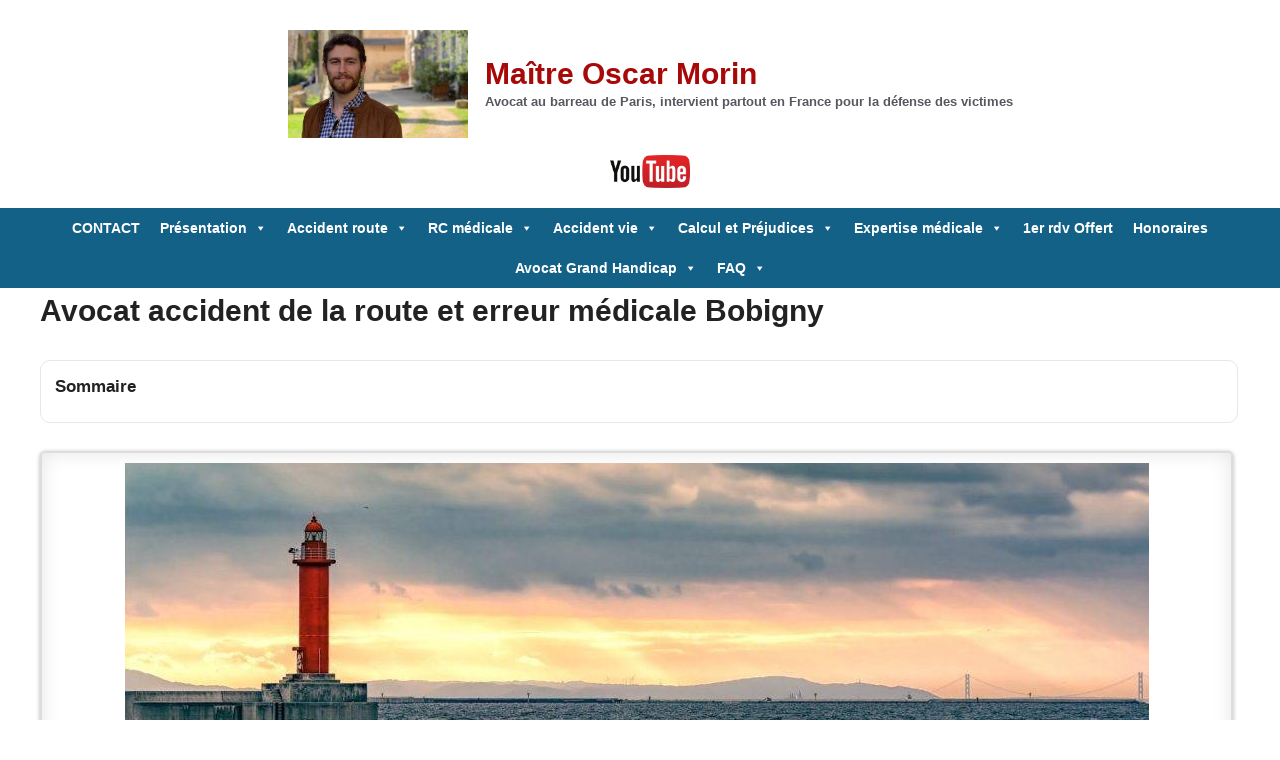

--- FILE ---
content_type: text/html; charset=UTF-8
request_url: https://maitre-morin-avocat.fr/accueil/avocat-accident-de-la-route-et-erreur-medicale/avocat-accident-de-la-route-et-erreur-medicale-bobigny
body_size: 86574
content:
<!DOCTYPE html>
<html lang="fr-FR">
<head><meta charset="UTF-8"><script>if(navigator.userAgent.match(/MSIE|Internet Explorer/i)||navigator.userAgent.match(/Trident\/7\..*?rv:11/i)){var href=document.location.href;if(!href.match(/[?&]nowprocket/)){if(href.indexOf("?")==-1){if(href.indexOf("#")==-1){document.location.href=href+"?nowprocket=1"}else{document.location.href=href.replace("#","?nowprocket=1#")}}else{if(href.indexOf("#")==-1){document.location.href=href+"&nowprocket=1"}else{document.location.href=href.replace("#","&nowprocket=1#")}}}}</script><script>(()=>{class RocketLazyLoadScripts{constructor(){this.v="2.0.4",this.userEvents=["keydown","keyup","mousedown","mouseup","mousemove","mouseover","mouseout","touchmove","touchstart","touchend","touchcancel","wheel","click","dblclick","input"],this.attributeEvents=["onblur","onclick","oncontextmenu","ondblclick","onfocus","onmousedown","onmouseenter","onmouseleave","onmousemove","onmouseout","onmouseover","onmouseup","onmousewheel","onscroll","onsubmit"]}async t(){this.i(),this.o(),/iP(ad|hone)/.test(navigator.userAgent)&&this.h(),this.u(),this.l(this),this.m(),this.k(this),this.p(this),this._(),await Promise.all([this.R(),this.L()]),this.lastBreath=Date.now(),this.S(this),this.P(),this.D(),this.O(),this.M(),await this.C(this.delayedScripts.normal),await this.C(this.delayedScripts.defer),await this.C(this.delayedScripts.async),await this.T(),await this.F(),await this.j(),await this.A(),window.dispatchEvent(new Event("rocket-allScriptsLoaded")),this.everythingLoaded=!0,this.lastTouchEnd&&await new Promise(t=>setTimeout(t,500-Date.now()+this.lastTouchEnd)),this.I(),this.H(),this.U(),this.W()}i(){this.CSPIssue=sessionStorage.getItem("rocketCSPIssue"),document.addEventListener("securitypolicyviolation",t=>{this.CSPIssue||"script-src-elem"!==t.violatedDirective||"data"!==t.blockedURI||(this.CSPIssue=!0,sessionStorage.setItem("rocketCSPIssue",!0))},{isRocket:!0})}o(){window.addEventListener("pageshow",t=>{this.persisted=t.persisted,this.realWindowLoadedFired=!0},{isRocket:!0}),window.addEventListener("pagehide",()=>{this.onFirstUserAction=null},{isRocket:!0})}h(){let t;function e(e){t=e}window.addEventListener("touchstart",e,{isRocket:!0}),window.addEventListener("touchend",function i(o){o.changedTouches[0]&&t.changedTouches[0]&&Math.abs(o.changedTouches[0].pageX-t.changedTouches[0].pageX)<10&&Math.abs(o.changedTouches[0].pageY-t.changedTouches[0].pageY)<10&&o.timeStamp-t.timeStamp<200&&(window.removeEventListener("touchstart",e,{isRocket:!0}),window.removeEventListener("touchend",i,{isRocket:!0}),"INPUT"===o.target.tagName&&"text"===o.target.type||(o.target.dispatchEvent(new TouchEvent("touchend",{target:o.target,bubbles:!0})),o.target.dispatchEvent(new MouseEvent("mouseover",{target:o.target,bubbles:!0})),o.target.dispatchEvent(new PointerEvent("click",{target:o.target,bubbles:!0,cancelable:!0,detail:1,clientX:o.changedTouches[0].clientX,clientY:o.changedTouches[0].clientY})),event.preventDefault()))},{isRocket:!0})}q(t){this.userActionTriggered||("mousemove"!==t.type||this.firstMousemoveIgnored?"keyup"===t.type||"mouseover"===t.type||"mouseout"===t.type||(this.userActionTriggered=!0,this.onFirstUserAction&&this.onFirstUserAction()):this.firstMousemoveIgnored=!0),"click"===t.type&&t.preventDefault(),t.stopPropagation(),t.stopImmediatePropagation(),"touchstart"===this.lastEvent&&"touchend"===t.type&&(this.lastTouchEnd=Date.now()),"click"===t.type&&(this.lastTouchEnd=0),this.lastEvent=t.type,t.composedPath&&t.composedPath()[0].getRootNode()instanceof ShadowRoot&&(t.rocketTarget=t.composedPath()[0]),this.savedUserEvents.push(t)}u(){this.savedUserEvents=[],this.userEventHandler=this.q.bind(this),this.userEvents.forEach(t=>window.addEventListener(t,this.userEventHandler,{passive:!1,isRocket:!0})),document.addEventListener("visibilitychange",this.userEventHandler,{isRocket:!0})}U(){this.userEvents.forEach(t=>window.removeEventListener(t,this.userEventHandler,{passive:!1,isRocket:!0})),document.removeEventListener("visibilitychange",this.userEventHandler,{isRocket:!0}),this.savedUserEvents.forEach(t=>{(t.rocketTarget||t.target).dispatchEvent(new window[t.constructor.name](t.type,t))})}m(){const t="return false",e=Array.from(this.attributeEvents,t=>"data-rocket-"+t),i="["+this.attributeEvents.join("],[")+"]",o="[data-rocket-"+this.attributeEvents.join("],[data-rocket-")+"]",s=(e,i,o)=>{o&&o!==t&&(e.setAttribute("data-rocket-"+i,o),e["rocket"+i]=new Function("event",o),e.setAttribute(i,t))};new MutationObserver(t=>{for(const n of t)"attributes"===n.type&&(n.attributeName.startsWith("data-rocket-")||this.everythingLoaded?n.attributeName.startsWith("data-rocket-")&&this.everythingLoaded&&this.N(n.target,n.attributeName.substring(12)):s(n.target,n.attributeName,n.target.getAttribute(n.attributeName))),"childList"===n.type&&n.addedNodes.forEach(t=>{if(t.nodeType===Node.ELEMENT_NODE)if(this.everythingLoaded)for(const i of[t,...t.querySelectorAll(o)])for(const t of i.getAttributeNames())e.includes(t)&&this.N(i,t.substring(12));else for(const e of[t,...t.querySelectorAll(i)])for(const t of e.getAttributeNames())this.attributeEvents.includes(t)&&s(e,t,e.getAttribute(t))})}).observe(document,{subtree:!0,childList:!0,attributeFilter:[...this.attributeEvents,...e]})}I(){this.attributeEvents.forEach(t=>{document.querySelectorAll("[data-rocket-"+t+"]").forEach(e=>{this.N(e,t)})})}N(t,e){const i=t.getAttribute("data-rocket-"+e);i&&(t.setAttribute(e,i),t.removeAttribute("data-rocket-"+e))}k(t){Object.defineProperty(HTMLElement.prototype,"onclick",{get(){return this.rocketonclick||null},set(e){this.rocketonclick=e,this.setAttribute(t.everythingLoaded?"onclick":"data-rocket-onclick","this.rocketonclick(event)")}})}S(t){function e(e,i){let o=e[i];e[i]=null,Object.defineProperty(e,i,{get:()=>o,set(s){t.everythingLoaded?o=s:e["rocket"+i]=o=s}})}e(document,"onreadystatechange"),e(window,"onload"),e(window,"onpageshow");try{Object.defineProperty(document,"readyState",{get:()=>t.rocketReadyState,set(e){t.rocketReadyState=e},configurable:!0}),document.readyState="loading"}catch(t){console.log("WPRocket DJE readyState conflict, bypassing")}}l(t){this.originalAddEventListener=EventTarget.prototype.addEventListener,this.originalRemoveEventListener=EventTarget.prototype.removeEventListener,this.savedEventListeners=[],EventTarget.prototype.addEventListener=function(e,i,o){o&&o.isRocket||!t.B(e,this)&&!t.userEvents.includes(e)||t.B(e,this)&&!t.userActionTriggered||e.startsWith("rocket-")||t.everythingLoaded?t.originalAddEventListener.call(this,e,i,o):(t.savedEventListeners.push({target:this,remove:!1,type:e,func:i,options:o}),"mouseenter"!==e&&"mouseleave"!==e||t.originalAddEventListener.call(this,e,t.savedUserEvents.push,o))},EventTarget.prototype.removeEventListener=function(e,i,o){o&&o.isRocket||!t.B(e,this)&&!t.userEvents.includes(e)||t.B(e,this)&&!t.userActionTriggered||e.startsWith("rocket-")||t.everythingLoaded?t.originalRemoveEventListener.call(this,e,i,o):t.savedEventListeners.push({target:this,remove:!0,type:e,func:i,options:o})}}J(t,e){this.savedEventListeners=this.savedEventListeners.filter(i=>{let o=i.type,s=i.target||window;return e!==o||t!==s||(this.B(o,s)&&(i.type="rocket-"+o),this.$(i),!1)})}H(){EventTarget.prototype.addEventListener=this.originalAddEventListener,EventTarget.prototype.removeEventListener=this.originalRemoveEventListener,this.savedEventListeners.forEach(t=>this.$(t))}$(t){t.remove?this.originalRemoveEventListener.call(t.target,t.type,t.func,t.options):this.originalAddEventListener.call(t.target,t.type,t.func,t.options)}p(t){let e;function i(e){return t.everythingLoaded?e:e.split(" ").map(t=>"load"===t||t.startsWith("load.")?"rocket-jquery-load":t).join(" ")}function o(o){function s(e){const s=o.fn[e];o.fn[e]=o.fn.init.prototype[e]=function(){return this[0]===window&&t.userActionTriggered&&("string"==typeof arguments[0]||arguments[0]instanceof String?arguments[0]=i(arguments[0]):"object"==typeof arguments[0]&&Object.keys(arguments[0]).forEach(t=>{const e=arguments[0][t];delete arguments[0][t],arguments[0][i(t)]=e})),s.apply(this,arguments),this}}if(o&&o.fn&&!t.allJQueries.includes(o)){const e={DOMContentLoaded:[],"rocket-DOMContentLoaded":[]};for(const t in e)document.addEventListener(t,()=>{e[t].forEach(t=>t())},{isRocket:!0});o.fn.ready=o.fn.init.prototype.ready=function(i){function s(){parseInt(o.fn.jquery)>2?setTimeout(()=>i.bind(document)(o)):i.bind(document)(o)}return"function"==typeof i&&(t.realDomReadyFired?!t.userActionTriggered||t.fauxDomReadyFired?s():e["rocket-DOMContentLoaded"].push(s):e.DOMContentLoaded.push(s)),o([])},s("on"),s("one"),s("off"),t.allJQueries.push(o)}e=o}t.allJQueries=[],o(window.jQuery),Object.defineProperty(window,"jQuery",{get:()=>e,set(t){o(t)}})}P(){const t=new Map;document.write=document.writeln=function(e){const i=document.currentScript,o=document.createRange(),s=i.parentElement;let n=t.get(i);void 0===n&&(n=i.nextSibling,t.set(i,n));const c=document.createDocumentFragment();o.setStart(c,0),c.appendChild(o.createContextualFragment(e)),s.insertBefore(c,n)}}async R(){return new Promise(t=>{this.userActionTriggered?t():this.onFirstUserAction=t})}async L(){return new Promise(t=>{document.addEventListener("DOMContentLoaded",()=>{this.realDomReadyFired=!0,t()},{isRocket:!0})})}async j(){return this.realWindowLoadedFired?Promise.resolve():new Promise(t=>{window.addEventListener("load",t,{isRocket:!0})})}M(){this.pendingScripts=[];this.scriptsMutationObserver=new MutationObserver(t=>{for(const e of t)e.addedNodes.forEach(t=>{"SCRIPT"!==t.tagName||t.noModule||t.isWPRocket||this.pendingScripts.push({script:t,promise:new Promise(e=>{const i=()=>{const i=this.pendingScripts.findIndex(e=>e.script===t);i>=0&&this.pendingScripts.splice(i,1),e()};t.addEventListener("load",i,{isRocket:!0}),t.addEventListener("error",i,{isRocket:!0}),setTimeout(i,1e3)})})})}),this.scriptsMutationObserver.observe(document,{childList:!0,subtree:!0})}async F(){await this.X(),this.pendingScripts.length?(await this.pendingScripts[0].promise,await this.F()):this.scriptsMutationObserver.disconnect()}D(){this.delayedScripts={normal:[],async:[],defer:[]},document.querySelectorAll("script[type$=rocketlazyloadscript]").forEach(t=>{t.hasAttribute("data-rocket-src")?t.hasAttribute("async")&&!1!==t.async?this.delayedScripts.async.push(t):t.hasAttribute("defer")&&!1!==t.defer||"module"===t.getAttribute("data-rocket-type")?this.delayedScripts.defer.push(t):this.delayedScripts.normal.push(t):this.delayedScripts.normal.push(t)})}async _(){await this.L();let t=[];document.querySelectorAll("script[type$=rocketlazyloadscript][data-rocket-src]").forEach(e=>{let i=e.getAttribute("data-rocket-src");if(i&&!i.startsWith("data:")){i.startsWith("//")&&(i=location.protocol+i);try{const o=new URL(i).origin;o!==location.origin&&t.push({src:o,crossOrigin:e.crossOrigin||"module"===e.getAttribute("data-rocket-type")})}catch(t){}}}),t=[...new Map(t.map(t=>[JSON.stringify(t),t])).values()],this.Y(t,"preconnect")}async G(t){if(await this.K(),!0!==t.noModule||!("noModule"in HTMLScriptElement.prototype))return new Promise(e=>{let i;function o(){(i||t).setAttribute("data-rocket-status","executed"),e()}try{if(navigator.userAgent.includes("Firefox/")||""===navigator.vendor||this.CSPIssue)i=document.createElement("script"),[...t.attributes].forEach(t=>{let e=t.nodeName;"type"!==e&&("data-rocket-type"===e&&(e="type"),"data-rocket-src"===e&&(e="src"),i.setAttribute(e,t.nodeValue))}),t.text&&(i.text=t.text),t.nonce&&(i.nonce=t.nonce),i.hasAttribute("src")?(i.addEventListener("load",o,{isRocket:!0}),i.addEventListener("error",()=>{i.setAttribute("data-rocket-status","failed-network"),e()},{isRocket:!0}),setTimeout(()=>{i.isConnected||e()},1)):(i.text=t.text,o()),i.isWPRocket=!0,t.parentNode.replaceChild(i,t);else{const i=t.getAttribute("data-rocket-type"),s=t.getAttribute("data-rocket-src");i?(t.type=i,t.removeAttribute("data-rocket-type")):t.removeAttribute("type"),t.addEventListener("load",o,{isRocket:!0}),t.addEventListener("error",i=>{this.CSPIssue&&i.target.src.startsWith("data:")?(console.log("WPRocket: CSP fallback activated"),t.removeAttribute("src"),this.G(t).then(e)):(t.setAttribute("data-rocket-status","failed-network"),e())},{isRocket:!0}),s?(t.fetchPriority="high",t.removeAttribute("data-rocket-src"),t.src=s):t.src="data:text/javascript;base64,"+window.btoa(unescape(encodeURIComponent(t.text)))}}catch(i){t.setAttribute("data-rocket-status","failed-transform"),e()}});t.setAttribute("data-rocket-status","skipped")}async C(t){const e=t.shift();return e?(e.isConnected&&await this.G(e),this.C(t)):Promise.resolve()}O(){this.Y([...this.delayedScripts.normal,...this.delayedScripts.defer,...this.delayedScripts.async],"preload")}Y(t,e){this.trash=this.trash||[];let i=!0;var o=document.createDocumentFragment();t.forEach(t=>{const s=t.getAttribute&&t.getAttribute("data-rocket-src")||t.src;if(s&&!s.startsWith("data:")){const n=document.createElement("link");n.href=s,n.rel=e,"preconnect"!==e&&(n.as="script",n.fetchPriority=i?"high":"low"),t.getAttribute&&"module"===t.getAttribute("data-rocket-type")&&(n.crossOrigin=!0),t.crossOrigin&&(n.crossOrigin=t.crossOrigin),t.integrity&&(n.integrity=t.integrity),t.nonce&&(n.nonce=t.nonce),o.appendChild(n),this.trash.push(n),i=!1}}),document.head.appendChild(o)}W(){this.trash.forEach(t=>t.remove())}async T(){try{document.readyState="interactive"}catch(t){}this.fauxDomReadyFired=!0;try{await this.K(),this.J(document,"readystatechange"),document.dispatchEvent(new Event("rocket-readystatechange")),await this.K(),document.rocketonreadystatechange&&document.rocketonreadystatechange(),await this.K(),this.J(document,"DOMContentLoaded"),document.dispatchEvent(new Event("rocket-DOMContentLoaded")),await this.K(),this.J(window,"DOMContentLoaded"),window.dispatchEvent(new Event("rocket-DOMContentLoaded"))}catch(t){console.error(t)}}async A(){try{document.readyState="complete"}catch(t){}try{await this.K(),this.J(document,"readystatechange"),document.dispatchEvent(new Event("rocket-readystatechange")),await this.K(),document.rocketonreadystatechange&&document.rocketonreadystatechange(),await this.K(),this.J(window,"load"),window.dispatchEvent(new Event("rocket-load")),await this.K(),window.rocketonload&&window.rocketonload(),await this.K(),this.allJQueries.forEach(t=>t(window).trigger("rocket-jquery-load")),await this.K(),this.J(window,"pageshow");const t=new Event("rocket-pageshow");t.persisted=this.persisted,window.dispatchEvent(t),await this.K(),window.rocketonpageshow&&window.rocketonpageshow({persisted:this.persisted})}catch(t){console.error(t)}}async K(){Date.now()-this.lastBreath>45&&(await this.X(),this.lastBreath=Date.now())}async X(){return document.hidden?new Promise(t=>setTimeout(t)):new Promise(t=>requestAnimationFrame(t))}B(t,e){return e===document&&"readystatechange"===t||(e===document&&"DOMContentLoaded"===t||(e===window&&"DOMContentLoaded"===t||(e===window&&"load"===t||e===window&&"pageshow"===t)))}static run(){(new RocketLazyLoadScripts).t()}}RocketLazyLoadScripts.run()})();</script>
	
	<meta name='robots' content='index, follow, max-image-preview:large, max-snippet:-1, max-video-preview:-1' />
<meta name="viewport" content="width=device-width, initial-scale=1">
	<!-- This site is optimized with the Yoast SEO plugin v26.7 - https://yoast.com/wordpress/plugins/seo/ -->
	<title>Avocat accident de la route et erreur médicale Bobigny</title>
<link data-rocket-prefetch href="https://medias-wordpress-offload.storage.googleapis.com" rel="dns-prefetch">
<style id="wpr-usedcss">img:is([sizes=auto i],[sizes^="auto," i]){contain-intrinsic-size:3000px 1500px}img.emoji{display:inline!important;border:none!important;box-shadow:none!important;height:1em!important;width:1em!important;margin:0 .07em!important;vertical-align:-.1em!important;background:0 0!important;padding:0!important}:where(.wp-block-button__link){border-radius:9999px;box-shadow:none;padding:calc(.667em + 2px) calc(1.333em + 2px);text-decoration:none}:root :where(.wp-block-button .wp-block-button__link.is-style-outline),:root :where(.wp-block-button.is-style-outline>.wp-block-button__link){border:2px solid;padding:.667em 1.333em}:root :where(.wp-block-button .wp-block-button__link.is-style-outline:not(.has-text-color)),:root :where(.wp-block-button.is-style-outline>.wp-block-button__link:not(.has-text-color)){color:currentColor}:root :where(.wp-block-button .wp-block-button__link.is-style-outline:not(.has-background)),:root :where(.wp-block-button.is-style-outline>.wp-block-button__link:not(.has-background)){background-color:initial;background-image:none}:where(.wp-block-calendar table:not(.has-background) th){background:#ddd}:where(.wp-block-columns){margin-bottom:1.75em}:where(.wp-block-columns.has-background){padding:1.25em 2.375em}:where(.wp-block-post-comments input[type=submit]){border:none}:where(.wp-block-cover-image:not(.has-text-color)),:where(.wp-block-cover:not(.has-text-color)){color:#fff}:where(.wp-block-cover-image.is-light:not(.has-text-color)),:where(.wp-block-cover.is-light:not(.has-text-color)){color:#000}:root :where(.wp-block-cover h1:not(.has-text-color)),:root :where(.wp-block-cover h2:not(.has-text-color)),:root :where(.wp-block-cover h3:not(.has-text-color)),:root :where(.wp-block-cover h4:not(.has-text-color)),:root :where(.wp-block-cover h5:not(.has-text-color)),:root :where(.wp-block-cover h6:not(.has-text-color)),:root :where(.wp-block-cover p:not(.has-text-color)){color:inherit}:where(.wp-block-file){margin-bottom:1.5em}:where(.wp-block-file__button){border-radius:2em;display:inline-block;padding:.5em 1em}:where(.wp-block-file__button):is(a):active,:where(.wp-block-file__button):is(a):focus,:where(.wp-block-file__button):is(a):hover,:where(.wp-block-file__button):is(a):visited{box-shadow:none;color:#fff;opacity:.85;text-decoration:none}:where(.wp-block-group.wp-block-group-is-layout-constrained){position:relative}.wp-block-image>a,.wp-block-image>figure>a{display:inline-block}.wp-block-image img{box-sizing:border-box;height:auto;max-width:100%;vertical-align:bottom}@media not (prefers-reduced-motion){.wp-block-image img.hide{visibility:hidden}.wp-block-image img.show{animation:.4s show-content-image}}.wp-block-image.aligncenter{text-align:center}.wp-block-image .aligncenter,.wp-block-image.aligncenter{display:table}.wp-block-image .aligncenter>figcaption,.wp-block-image.aligncenter>figcaption{caption-side:bottom;display:table-caption}.wp-block-image .aligncenter{margin-left:auto;margin-right:auto}.wp-block-image :where(figcaption){margin-bottom:1em;margin-top:.5em}:root :where(.wp-block-image.is-style-rounded img,.wp-block-image .is-style-rounded img){border-radius:9999px}.wp-block-image figure{margin:0}@keyframes show-content-image{0%{visibility:hidden}99%{visibility:hidden}to{visibility:visible}}:where(.wp-block-latest-comments:not([style*=line-height] .wp-block-latest-comments__comment)){line-height:1.1}:where(.wp-block-latest-comments:not([style*=line-height] .wp-block-latest-comments__comment-excerpt p)){line-height:1.8}:root :where(.wp-block-latest-posts.is-grid){padding:0}:root :where(.wp-block-latest-posts.wp-block-latest-posts__list){padding-left:0}ul{box-sizing:border-box}:root :where(.wp-block-list.has-background){padding:1.25em 2.375em}:where(.wp-block-navigation.has-background .wp-block-navigation-item a:not(.wp-element-button)),:where(.wp-block-navigation.has-background .wp-block-navigation-submenu a:not(.wp-element-button)){padding:.5em 1em}:where(.wp-block-navigation .wp-block-navigation__submenu-container .wp-block-navigation-item a:not(.wp-element-button)),:where(.wp-block-navigation .wp-block-navigation__submenu-container .wp-block-navigation-submenu a:not(.wp-element-button)),:where(.wp-block-navigation .wp-block-navigation__submenu-container .wp-block-navigation-submenu button.wp-block-navigation-item__content),:where(.wp-block-navigation .wp-block-navigation__submenu-container .wp-block-pages-list__item button.wp-block-navigation-item__content){padding:.5em 1em}:root :where(p.has-background){padding:1.25em 2.375em}:where(p.has-text-color:not(.has-link-color)) a{color:inherit}:where(.wp-block-post-comments-form) input:not([type=submit]),:where(.wp-block-post-comments-form) textarea{border:1px solid #949494;font-family:inherit;font-size:1em}:where(.wp-block-post-comments-form) input:where(:not([type=submit]):not([type=checkbox])),:where(.wp-block-post-comments-form) textarea{padding:calc(.667em + 2px)}:where(.wp-block-post-excerpt){box-sizing:border-box;margin-bottom:var(--wp--style--block-gap);margin-top:var(--wp--style--block-gap)}:where(.wp-block-preformatted.has-background){padding:1.25em 2.375em}.wp-block-search__button{margin-left:10px;word-break:normal}.wp-block-search__button svg{height:1.25em;min-height:24px;min-width:24px;width:1.25em;fill:currentColor;vertical-align:text-bottom}:where(.wp-block-search__button){border:1px solid #ccc;padding:6px 10px}.wp-block-search__inside-wrapper{display:flex;flex:auto;flex-wrap:nowrap;max-width:100%}.wp-block-search__label{width:100%}.wp-block-search__input{appearance:none;border:1px solid #949494;flex-grow:1;margin-left:0;margin-right:0;min-width:3rem;padding:8px;text-decoration:unset!important}:where(.wp-block-search__input){font-family:inherit;font-size:inherit;font-style:inherit;font-weight:inherit;letter-spacing:inherit;line-height:inherit;text-transform:inherit}:where(.wp-block-search__button-inside .wp-block-search__inside-wrapper){border:1px solid #949494;box-sizing:border-box;padding:4px}:where(.wp-block-search__button-inside .wp-block-search__inside-wrapper) .wp-block-search__input{border:none;border-radius:0;padding:0 4px}:where(.wp-block-search__button-inside .wp-block-search__inside-wrapper) .wp-block-search__input:focus{outline:0}:where(.wp-block-search__button-inside .wp-block-search__inside-wrapper) :where(.wp-block-search__button){padding:4px 8px}.wp-block-search.aligncenter .wp-block-search__inside-wrapper{margin:auto}:root :where(.wp-block-separator.is-style-dots){height:auto;line-height:1;text-align:center}:root :where(.wp-block-separator.is-style-dots):before{color:currentColor;content:"···";font-family:serif;font-size:1.5em;letter-spacing:2em;padding-left:2em}:root :where(.wp-block-site-logo.is-style-rounded){border-radius:9999px}:where(.wp-block-social-links:not(.is-style-logos-only)) .wp-social-link{background-color:#f0f0f0;color:#444}:where(.wp-block-social-links:not(.is-style-logos-only)) .wp-social-link-amazon{background-color:#f90;color:#fff}:where(.wp-block-social-links:not(.is-style-logos-only)) .wp-social-link-bandcamp{background-color:#1ea0c3;color:#fff}:where(.wp-block-social-links:not(.is-style-logos-only)) .wp-social-link-behance{background-color:#0757fe;color:#fff}:where(.wp-block-social-links:not(.is-style-logos-only)) .wp-social-link-bluesky{background-color:#0a7aff;color:#fff}:where(.wp-block-social-links:not(.is-style-logos-only)) .wp-social-link-codepen{background-color:#1e1f26;color:#fff}:where(.wp-block-social-links:not(.is-style-logos-only)) .wp-social-link-deviantart{background-color:#02e49b;color:#fff}:where(.wp-block-social-links:not(.is-style-logos-only)) .wp-social-link-discord{background-color:#5865f2;color:#fff}:where(.wp-block-social-links:not(.is-style-logos-only)) .wp-social-link-dribbble{background-color:#e94c89;color:#fff}:where(.wp-block-social-links:not(.is-style-logos-only)) .wp-social-link-dropbox{background-color:#4280ff;color:#fff}:where(.wp-block-social-links:not(.is-style-logos-only)) .wp-social-link-etsy{background-color:#f45800;color:#fff}:where(.wp-block-social-links:not(.is-style-logos-only)) .wp-social-link-facebook{background-color:#0866ff;color:#fff}:where(.wp-block-social-links:not(.is-style-logos-only)) .wp-social-link-fivehundredpx{background-color:#000;color:#fff}:where(.wp-block-social-links:not(.is-style-logos-only)) .wp-social-link-flickr{background-color:#0461dd;color:#fff}:where(.wp-block-social-links:not(.is-style-logos-only)) .wp-social-link-foursquare{background-color:#e65678;color:#fff}:where(.wp-block-social-links:not(.is-style-logos-only)) .wp-social-link-github{background-color:#24292d;color:#fff}:where(.wp-block-social-links:not(.is-style-logos-only)) .wp-social-link-goodreads{background-color:#eceadd;color:#382110}:where(.wp-block-social-links:not(.is-style-logos-only)) .wp-social-link-google{background-color:#ea4434;color:#fff}:where(.wp-block-social-links:not(.is-style-logos-only)) .wp-social-link-gravatar{background-color:#1d4fc4;color:#fff}:where(.wp-block-social-links:not(.is-style-logos-only)) .wp-social-link-instagram{background-color:#f00075;color:#fff}:where(.wp-block-social-links:not(.is-style-logos-only)) .wp-social-link-lastfm{background-color:#e21b24;color:#fff}:where(.wp-block-social-links:not(.is-style-logos-only)) .wp-social-link-linkedin{background-color:#0d66c2;color:#fff}:where(.wp-block-social-links:not(.is-style-logos-only)) .wp-social-link-mastodon{background-color:#3288d4;color:#fff}:where(.wp-block-social-links:not(.is-style-logos-only)) .wp-social-link-medium{background-color:#000;color:#fff}:where(.wp-block-social-links:not(.is-style-logos-only)) .wp-social-link-meetup{background-color:#f6405f;color:#fff}:where(.wp-block-social-links:not(.is-style-logos-only)) .wp-social-link-patreon{background-color:#000;color:#fff}:where(.wp-block-social-links:not(.is-style-logos-only)) .wp-social-link-pinterest{background-color:#e60122;color:#fff}:where(.wp-block-social-links:not(.is-style-logos-only)) .wp-social-link-pocket{background-color:#ef4155;color:#fff}:where(.wp-block-social-links:not(.is-style-logos-only)) .wp-social-link-reddit{background-color:#ff4500;color:#fff}:where(.wp-block-social-links:not(.is-style-logos-only)) .wp-social-link-skype{background-color:#0478d7;color:#fff}:where(.wp-block-social-links:not(.is-style-logos-only)) .wp-social-link-snapchat{background-color:#fefc00;color:#fff;stroke:#000}:where(.wp-block-social-links:not(.is-style-logos-only)) .wp-social-link-soundcloud{background-color:#ff5600;color:#fff}:where(.wp-block-social-links:not(.is-style-logos-only)) .wp-social-link-spotify{background-color:#1bd760;color:#fff}:where(.wp-block-social-links:not(.is-style-logos-only)) .wp-social-link-telegram{background-color:#2aabee;color:#fff}:where(.wp-block-social-links:not(.is-style-logos-only)) .wp-social-link-threads{background-color:#000;color:#fff}:where(.wp-block-social-links:not(.is-style-logos-only)) .wp-social-link-tiktok{background-color:#000;color:#fff}:where(.wp-block-social-links:not(.is-style-logos-only)) .wp-social-link-tumblr{background-color:#011835;color:#fff}:where(.wp-block-social-links:not(.is-style-logos-only)) .wp-social-link-twitch{background-color:#6440a4;color:#fff}:where(.wp-block-social-links:not(.is-style-logos-only)) .wp-social-link-twitter{background-color:#1da1f2;color:#fff}:where(.wp-block-social-links:not(.is-style-logos-only)) .wp-social-link-vimeo{background-color:#1eb7ea;color:#fff}:where(.wp-block-social-links:not(.is-style-logos-only)) .wp-social-link-vk{background-color:#4680c2;color:#fff}:where(.wp-block-social-links:not(.is-style-logos-only)) .wp-social-link-wordpress{background-color:#3499cd;color:#fff}:where(.wp-block-social-links:not(.is-style-logos-only)) .wp-social-link-whatsapp{background-color:#25d366;color:#fff}:where(.wp-block-social-links:not(.is-style-logos-only)) .wp-social-link-x{background-color:#000;color:#fff}:where(.wp-block-social-links:not(.is-style-logos-only)) .wp-social-link-yelp{background-color:#d32422;color:#fff}:where(.wp-block-social-links:not(.is-style-logos-only)) .wp-social-link-youtube{background-color:red;color:#fff}:where(.wp-block-social-links.is-style-logos-only) .wp-social-link{background:0 0}:where(.wp-block-social-links.is-style-logos-only) .wp-social-link svg{height:1.25em;width:1.25em}:where(.wp-block-social-links.is-style-logos-only) .wp-social-link-amazon{color:#f90}:where(.wp-block-social-links.is-style-logos-only) .wp-social-link-bandcamp{color:#1ea0c3}:where(.wp-block-social-links.is-style-logos-only) .wp-social-link-behance{color:#0757fe}:where(.wp-block-social-links.is-style-logos-only) .wp-social-link-bluesky{color:#0a7aff}:where(.wp-block-social-links.is-style-logos-only) .wp-social-link-codepen{color:#1e1f26}:where(.wp-block-social-links.is-style-logos-only) .wp-social-link-deviantart{color:#02e49b}:where(.wp-block-social-links.is-style-logos-only) .wp-social-link-discord{color:#5865f2}:where(.wp-block-social-links.is-style-logos-only) .wp-social-link-dribbble{color:#e94c89}:where(.wp-block-social-links.is-style-logos-only) .wp-social-link-dropbox{color:#4280ff}:where(.wp-block-social-links.is-style-logos-only) .wp-social-link-etsy{color:#f45800}:where(.wp-block-social-links.is-style-logos-only) .wp-social-link-facebook{color:#0866ff}:where(.wp-block-social-links.is-style-logos-only) .wp-social-link-fivehundredpx{color:#000}:where(.wp-block-social-links.is-style-logos-only) .wp-social-link-flickr{color:#0461dd}:where(.wp-block-social-links.is-style-logos-only) .wp-social-link-foursquare{color:#e65678}:where(.wp-block-social-links.is-style-logos-only) .wp-social-link-github{color:#24292d}:where(.wp-block-social-links.is-style-logos-only) .wp-social-link-goodreads{color:#382110}:where(.wp-block-social-links.is-style-logos-only) .wp-social-link-google{color:#ea4434}:where(.wp-block-social-links.is-style-logos-only) .wp-social-link-gravatar{color:#1d4fc4}:where(.wp-block-social-links.is-style-logos-only) .wp-social-link-instagram{color:#f00075}:where(.wp-block-social-links.is-style-logos-only) .wp-social-link-lastfm{color:#e21b24}:where(.wp-block-social-links.is-style-logos-only) .wp-social-link-linkedin{color:#0d66c2}:where(.wp-block-social-links.is-style-logos-only) .wp-social-link-mastodon{color:#3288d4}:where(.wp-block-social-links.is-style-logos-only) .wp-social-link-medium{color:#000}:where(.wp-block-social-links.is-style-logos-only) .wp-social-link-meetup{color:#f6405f}:where(.wp-block-social-links.is-style-logos-only) .wp-social-link-patreon{color:#000}:where(.wp-block-social-links.is-style-logos-only) .wp-social-link-pinterest{color:#e60122}:where(.wp-block-social-links.is-style-logos-only) .wp-social-link-pocket{color:#ef4155}:where(.wp-block-social-links.is-style-logos-only) .wp-social-link-reddit{color:#ff4500}:where(.wp-block-social-links.is-style-logos-only) .wp-social-link-skype{color:#0478d7}:where(.wp-block-social-links.is-style-logos-only) .wp-social-link-snapchat{color:#fff;stroke:#000}:where(.wp-block-social-links.is-style-logos-only) .wp-social-link-soundcloud{color:#ff5600}:where(.wp-block-social-links.is-style-logos-only) .wp-social-link-spotify{color:#1bd760}:where(.wp-block-social-links.is-style-logos-only) .wp-social-link-telegram{color:#2aabee}:where(.wp-block-social-links.is-style-logos-only) .wp-social-link-threads{color:#000}:where(.wp-block-social-links.is-style-logos-only) .wp-social-link-tiktok{color:#000}:where(.wp-block-social-links.is-style-logos-only) .wp-social-link-tumblr{color:#011835}:where(.wp-block-social-links.is-style-logos-only) .wp-social-link-twitch{color:#6440a4}:where(.wp-block-social-links.is-style-logos-only) .wp-social-link-twitter{color:#1da1f2}:where(.wp-block-social-links.is-style-logos-only) .wp-social-link-vimeo{color:#1eb7ea}:where(.wp-block-social-links.is-style-logos-only) .wp-social-link-vk{color:#4680c2}:where(.wp-block-social-links.is-style-logos-only) .wp-social-link-whatsapp{color:#25d366}:where(.wp-block-social-links.is-style-logos-only) .wp-social-link-wordpress{color:#3499cd}:where(.wp-block-social-links.is-style-logos-only) .wp-social-link-x{color:#000}:where(.wp-block-social-links.is-style-logos-only) .wp-social-link-yelp{color:#d32422}:where(.wp-block-social-links.is-style-logos-only) .wp-social-link-youtube{color:red}:root :where(.wp-block-social-links .wp-social-link a){padding:.25em}:root :where(.wp-block-social-links.is-style-logos-only .wp-social-link a){padding:0}:root :where(.wp-block-social-links.is-style-pill-shape .wp-social-link a){padding-left:.6666666667em;padding-right:.6666666667em}:root :where(.wp-block-tag-cloud.is-style-outline){display:flex;flex-wrap:wrap;gap:1ch}:root :where(.wp-block-tag-cloud.is-style-outline a){border:1px solid;font-size:unset!important;margin-right:0;padding:1ch 2ch;text-decoration:none!important}:root :where(.wp-block-table-of-contents){box-sizing:border-box}:where(.wp-block-term-description){box-sizing:border-box;margin-bottom:var(--wp--style--block-gap);margin-top:var(--wp--style--block-gap)}:where(pre.wp-block-verse){font-family:inherit}.entry-content{counter-reset:footnotes}.wp-element-button{cursor:pointer}:root{--wp--preset--font-size--normal:16px;--wp--preset--font-size--huge:42px}.aligncenter{clear:both}.screen-reader-text{border:0;clip-path:inset(50%);height:1px;margin:-1px;overflow:hidden;padding:0;position:absolute;width:1px;word-wrap:normal!important}.screen-reader-text:focus{background-color:#ddd;clip-path:none;color:#444;display:block;font-size:1em;height:auto;left:5px;line-height:normal;padding:15px 23px 14px;text-decoration:none;top:5px;width:auto;z-index:100000}html :where(.has-border-color){border-style:solid}html :where([style*=border-top-color]){border-top-style:solid}html :where([style*=border-right-color]){border-right-style:solid}html :where([style*=border-bottom-color]){border-bottom-style:solid}html :where([style*=border-left-color]){border-left-style:solid}html :where([style*=border-width]){border-style:solid}html :where([style*=border-top-width]){border-top-style:solid}html :where([style*=border-right-width]){border-right-style:solid}html :where([style*=border-bottom-width]){border-bottom-style:solid}html :where([style*=border-left-width]){border-left-style:solid}html :where(img[class*=wp-image-]){height:auto;max-width:100%}:where(figure){margin:0 0 1em}html :where(.is-position-sticky){--wp-admin--admin-bar--position-offset:var(--wp-admin--admin-bar--height,0px)}@media screen and (max-width:600px){html :where(.is-position-sticky){--wp-admin--admin-bar--position-offset:0px}}:root{--wp-admin-theme-color:#3858e9;--wp-admin-theme-color--rgb:56,88,233;--wp-admin-theme-color-darker-10:#2145e6;--wp-admin-theme-color-darker-10--rgb:33,69,230;--wp-admin-theme-color-darker-20:#183ad6;--wp-admin-theme-color-darker-20--rgb:24,58,214;--wp-admin-border-width-focus:2px}:root{--wp-admin-theme-color:#007cba;--wp-admin-theme-color--rgb:0,124,186;--wp-admin-theme-color-darker-10:#006ba1;--wp-admin-theme-color-darker-10--rgb:0,107,161;--wp-admin-theme-color-darker-20:#005a87;--wp-admin-theme-color-darker-20--rgb:0,90,135;--wp-admin-border-width-focus:2px;--wp-block-synced-color:#7a00df;--wp-block-synced-color--rgb:122,0,223;--wp-bound-block-color:var(--wp-block-synced-color)}@media (min-resolution:192dpi){:root{--wp-admin-border-width-focus:1.5px}}.dropshadowboxes-container{clear:both;display:flex;position:relative;z-index:1}.dropshadowboxes-container:after{content:".";display:block;height:0;clear:both;visibility:hidden}.dropshadowboxes-drop-shadow{background:none;padding:10px;margin:10px 0;position:relative;border-radius:3px;flex:1}.dropshadowboxes-rounded-corners{-moz-border-radius-topleft:5px;-moz-border-radius-topright:5px;-moz-border-radius-bottomleft:5px;-moz-border-radius-bottomright:5px;-webkit-border-top-left-radius:5px;-webkit-border-top-right-radius:5px;-webkit-border-bottom-left-radius:5px;-webkit-border-bottom-right-radius:5px;border-top-left-radius:5px;border-top-right-radius:5px;border-bottom-left-radius:5px;border-bottom-right-radius:5px}.dropshadowboxes-inside-and-outside-shadow{-webkit-box-shadow:0 1px 4px rgba(0,0,0,.3),inset 0 0 20px rgba(0,0,0,.1);-moz-box-shadow:0 1px 4px rgba(0,0,0,.3),inset 0 0 20px rgba(0,0,0,.1);box-shadow:0 1px 4px rgba(0,0,0,.3),inset 0 0 20px rgba(0,0,0,.1)}.dropshadowboxes-drop-shadow:after,.dropshadowboxes-drop-shadow:before{content:"";position:absolute;z-index:-2}.dropshadowboxes-lifted-both:after,.dropshadowboxes-lifted-both:before{-webkit-box-shadow:0 15px 10px;-moz-box-shadow:0 15px 10px;box-shadow:0 15px 10px;-webkit-transform:rotate(-3deg);-moz-transform:rotate(-3deg);-ms-transform:rotate(-3deg);-o-transform:rotate(-3deg);transform:rotate(-3deg);bottom:15px;height:20%;left:10px;max-height:100px;max-width:300px;width:50%}.dropshadowboxes-lifted-both:after{-webkit-transform:rotate(3deg);-moz-transform:rotate(3deg);-ms-transform:rotate(3deg);-o-transform:rotate(3deg);transform:rotate(3deg);left:auto;right:10px}:root{--wp--preset--aspect-ratio--square:1;--wp--preset--aspect-ratio--4-3:4/3;--wp--preset--aspect-ratio--3-4:3/4;--wp--preset--aspect-ratio--3-2:3/2;--wp--preset--aspect-ratio--2-3:2/3;--wp--preset--aspect-ratio--16-9:16/9;--wp--preset--aspect-ratio--9-16:9/16;--wp--preset--color--black:#000000;--wp--preset--color--cyan-bluish-gray:#abb8c3;--wp--preset--color--white:#ffffff;--wp--preset--color--pale-pink:#f78da7;--wp--preset--color--vivid-red:#cf2e2e;--wp--preset--color--luminous-vivid-orange:#ff6900;--wp--preset--color--luminous-vivid-amber:#fcb900;--wp--preset--color--light-green-cyan:#7bdcb5;--wp--preset--color--vivid-green-cyan:#00d084;--wp--preset--color--pale-cyan-blue:#8ed1fc;--wp--preset--color--vivid-cyan-blue:#0693e3;--wp--preset--color--vivid-purple:#9b51e0;--wp--preset--color--contrast:var(--contrast);--wp--preset--color--contrast-2:var(--contrast-2);--wp--preset--color--contrast-3:var(--contrast-3);--wp--preset--color--base:var(--base);--wp--preset--color--base-2:var(--base-2);--wp--preset--color--base-3:var(--base-3);--wp--preset--color--accent:var(--accent);--wp--preset--gradient--vivid-cyan-blue-to-vivid-purple:linear-gradient(135deg,rgba(6, 147, 227, 1) 0%,rgb(155, 81, 224) 100%);--wp--preset--gradient--light-green-cyan-to-vivid-green-cyan:linear-gradient(135deg,rgb(122, 220, 180) 0%,rgb(0, 208, 130) 100%);--wp--preset--gradient--luminous-vivid-amber-to-luminous-vivid-orange:linear-gradient(135deg,rgba(252, 185, 0, 1) 0%,rgba(255, 105, 0, 1) 100%);--wp--preset--gradient--luminous-vivid-orange-to-vivid-red:linear-gradient(135deg,rgba(255, 105, 0, 1) 0%,rgb(207, 46, 46) 100%);--wp--preset--gradient--very-light-gray-to-cyan-bluish-gray:linear-gradient(135deg,rgb(238, 238, 238) 0%,rgb(169, 184, 195) 100%);--wp--preset--gradient--cool-to-warm-spectrum:linear-gradient(135deg,rgb(74, 234, 220) 0%,rgb(151, 120, 209) 20%,rgb(207, 42, 186) 40%,rgb(238, 44, 130) 60%,rgb(251, 105, 98) 80%,rgb(254, 248, 76) 100%);--wp--preset--gradient--blush-light-purple:linear-gradient(135deg,rgb(255, 206, 236) 0%,rgb(152, 150, 240) 100%);--wp--preset--gradient--blush-bordeaux:linear-gradient(135deg,rgb(254, 205, 165) 0%,rgb(254, 45, 45) 50%,rgb(107, 0, 62) 100%);--wp--preset--gradient--luminous-dusk:linear-gradient(135deg,rgb(255, 203, 112) 0%,rgb(199, 81, 192) 50%,rgb(65, 88, 208) 100%);--wp--preset--gradient--pale-ocean:linear-gradient(135deg,rgb(255, 245, 203) 0%,rgb(182, 227, 212) 50%,rgb(51, 167, 181) 100%);--wp--preset--gradient--electric-grass:linear-gradient(135deg,rgb(202, 248, 128) 0%,rgb(113, 206, 126) 100%);--wp--preset--gradient--midnight:linear-gradient(135deg,rgb(2, 3, 129) 0%,rgb(40, 116, 252) 100%);--wp--preset--font-size--small:13px;--wp--preset--font-size--medium:20px;--wp--preset--font-size--large:36px;--wp--preset--font-size--x-large:42px;--wp--preset--spacing--20:0.44rem;--wp--preset--spacing--30:0.67rem;--wp--preset--spacing--40:1rem;--wp--preset--spacing--50:1.5rem;--wp--preset--spacing--60:2.25rem;--wp--preset--spacing--70:3.38rem;--wp--preset--spacing--80:5.06rem;--wp--preset--shadow--natural:6px 6px 9px rgba(0, 0, 0, .2);--wp--preset--shadow--deep:12px 12px 50px rgba(0, 0, 0, .4);--wp--preset--shadow--sharp:6px 6px 0px rgba(0, 0, 0, .2);--wp--preset--shadow--outlined:6px 6px 0px -3px rgba(255, 255, 255, 1),6px 6px rgba(0, 0, 0, 1);--wp--preset--shadow--crisp:6px 6px 0px rgba(0, 0, 0, 1)}:where(.is-layout-flex){gap:.5em}:where(.is-layout-grid){gap:.5em}:where(.wp-block-post-template.is-layout-flex){gap:1.25em}:where(.wp-block-post-template.is-layout-grid){gap:1.25em}:where(.wp-block-columns.is-layout-flex){gap:2em}:where(.wp-block-columns.is-layout-grid){gap:2em}:root :where(.wp-block-pullquote){font-size:1.5em;line-height:1.6}#mega-menu-wrap-primary,#mega-menu-wrap-primary #mega-menu-primary,#mega-menu-wrap-primary #mega-menu-primary a.mega-menu-link,#mega-menu-wrap-primary #mega-menu-primary li.mega-menu-item,#mega-menu-wrap-primary #mega-menu-primary li.mega-menu-row,#mega-menu-wrap-primary #mega-menu-primary ul.mega-sub-menu{transition:none;border-radius:0;box-shadow:none;background:0 0;border:0;bottom:auto;box-sizing:border-box;clip:auto;color:#666;display:block;float:none;font-family:inherit;font-size:14px;height:auto;left:auto;line-height:1.7;list-style-type:none;margin:0;min-height:auto;max-height:none;min-width:auto;max-width:none;opacity:1;outline:0;overflow:visible;padding:0;position:relative;pointer-events:auto;right:auto;text-align:left;text-decoration:none;text-indent:0;text-transform:none;transform:none;top:auto;vertical-align:baseline;visibility:inherit;width:auto;word-wrap:break-word;white-space:normal}#mega-menu-wrap-primary #mega-menu-primary a.mega-menu-link:after,#mega-menu-wrap-primary #mega-menu-primary a.mega-menu-link:before,#mega-menu-wrap-primary #mega-menu-primary li.mega-menu-item:after,#mega-menu-wrap-primary #mega-menu-primary li.mega-menu-item:before,#mega-menu-wrap-primary #mega-menu-primary li.mega-menu-row:after,#mega-menu-wrap-primary #mega-menu-primary li.mega-menu-row:before,#mega-menu-wrap-primary #mega-menu-primary ul.mega-sub-menu:after,#mega-menu-wrap-primary #mega-menu-primary ul.mega-sub-menu:before,#mega-menu-wrap-primary #mega-menu-primary:after,#mega-menu-wrap-primary #mega-menu-primary:before,#mega-menu-wrap-primary:after,#mega-menu-wrap-primary:before{display:none}#mega-menu-wrap-primary{border-radius:0}#mega-menu-wrap-primary.mega-keyboard-navigation #mega-menu-primary a:focus,#mega-menu-wrap-primary.mega-keyboard-navigation #mega-menu-primary input:focus,#mega-menu-wrap-primary.mega-keyboard-navigation #mega-menu-primary li.mega-menu-item a.mega-menu-link:focus,#mega-menu-wrap-primary.mega-keyboard-navigation #mega-menu-primary span:focus,#mega-menu-wrap-primary.mega-keyboard-navigation .mega-menu-toggle:focus,#mega-menu-wrap-primary.mega-keyboard-navigation .mega-toggle-block .mega-search input[type=text]:focus,#mega-menu-wrap-primary.mega-keyboard-navigation .mega-toggle-block a:focus,#mega-menu-wrap-primary.mega-keyboard-navigation .mega-toggle-block button.mega-toggle-animated:focus,#mega-menu-wrap-primary.mega-keyboard-navigation .mega-toggle-block:focus{outline-style:solid;outline-width:3px;outline-color:#109cde;outline-offset:-3px}#mega-menu-wrap-primary.mega-keyboard-navigation .mega-toggle-block button.mega-toggle-animated:focus{outline-offset:2px}#mega-menu-wrap-primary.mega-keyboard-navigation>li.mega-menu-item>a.mega-menu-link:focus{background:#ddd;color:#980101;font-weight:700;text-decoration:none;border-color:#fff}#mega-menu-wrap-primary #mega-menu-primary{text-align:center;padding:0}#mega-menu-wrap-primary #mega-menu-primary a.mega-menu-link{cursor:pointer;display:inline}#mega-menu-wrap-primary #mega-menu-primary>li.mega-animating>ul.mega-sub-menu{pointer-events:none}#mega-menu-wrap-primary #mega-menu-primary p{margin-bottom:10px}#mega-menu-wrap-primary #mega-menu-primary img,#mega-menu-wrap-primary #mega-menu-primary input{max-width:100%}#mega-menu-wrap-primary #mega-menu-primary li.mega-menu-item>ul.mega-sub-menu{display:block;visibility:hidden;opacity:1;pointer-events:auto}@media only screen and (max-width:768px){#mega-menu-wrap-primary.mega-keyboard-navigation>li.mega-menu-item>a.mega-menu-link:focus{color:#fff;background:rgba(18,96,135,.9)}#mega-menu-wrap-primary #mega-menu-primary li.mega-menu-item>ul.mega-sub-menu{display:none;visibility:visible;opacity:1}#mega-menu-wrap-primary #mega-menu-primary li.mega-menu-item.mega-toggle-on>ul.mega-sub-menu,#mega-menu-wrap-primary #mega-menu-primary li.mega-menu-megamenu.mega-menu-item.mega-toggle-on ul.mega-sub-menu{display:block}#mega-menu-wrap-primary #mega-menu-primary li.mega-hide-sub-menu-on-mobile>ul.mega-sub-menu,#mega-menu-wrap-primary #mega-menu-primary li.mega-menu-megamenu.mega-menu-item.mega-toggle-on li.mega-hide-sub-menu-on-mobile>ul.mega-sub-menu{display:none}}#mega-menu-wrap-primary #mega-menu-primary li.mega-menu-item.mega-menu-megamenu ul.mega-sub-menu li.mega-collapse-children>ul.mega-sub-menu{display:none}#mega-menu-wrap-primary #mega-menu-primary li.mega-menu-item.mega-menu-megamenu ul.mega-sub-menu li.mega-collapse-children.mega-toggle-on>ul.mega-sub-menu{display:block}#mega-menu-wrap-primary #mega-menu-primary li.mega-menu-item.mega-toggle-on>ul.mega-sub-menu,#mega-menu-wrap-primary #mega-menu-primary.mega-no-js li.mega-menu-item:focus>ul.mega-sub-menu,#mega-menu-wrap-primary #mega-menu-primary.mega-no-js li.mega-menu-item:hover>ul.mega-sub-menu{visibility:visible}#mega-menu-wrap-primary #mega-menu-primary li.mega-menu-item.mega-menu-megamenu ul.mega-sub-menu ul.mega-sub-menu{visibility:inherit;opacity:1;display:block}#mega-menu-wrap-primary #mega-menu-primary li.mega-menu-item a[class^=dashicons]:before{font-family:dashicons}#mega-menu-wrap-primary #mega-menu-primary li.mega-menu-item a.mega-menu-link:before{display:inline-block;font:inherit;font-family:dashicons;position:static;margin:0 6px 0 0;vertical-align:top;-webkit-font-smoothing:antialiased;-moz-osx-font-smoothing:grayscale;color:inherit;background:0 0;height:auto;width:auto;top:auto}#mega-menu-wrap-primary #mega-menu-primary li.mega-align-bottom-left.mega-toggle-on>a.mega-menu-link{border-radius:0}#mega-menu-wrap-primary #mega-menu-primary>li.mega-menu-item{margin:0;display:inline-block;height:auto;vertical-align:middle}@media only screen and (min-width:769px){#mega-menu-wrap-primary{background:rgba(18,96,135,.9)}#mega-menu-wrap-primary #mega-menu-primary[data-effect=fade] li.mega-menu-item>ul.mega-sub-menu{opacity:0;transition:opacity .2s ease-in,visibility .2s ease-in}#mega-menu-wrap-primary #mega-menu-primary[data-effect=fade] li.mega-menu-item.mega-menu-megamenu.mega-toggle-on ul.mega-sub-menu,#mega-menu-wrap-primary #mega-menu-primary[data-effect=fade] li.mega-menu-item.mega-toggle-on>ul.mega-sub-menu,#mega-menu-wrap-primary #mega-menu-primary[data-effect=fade].mega-no-js li.mega-menu-item:focus>ul.mega-sub-menu,#mega-menu-wrap-primary #mega-menu-primary[data-effect=fade].mega-no-js li.mega-menu-item:hover>ul.mega-sub-menu{opacity:1}#mega-menu-wrap-primary #mega-menu-primary[data-effect=fade_up] li.mega-menu-item.mega-menu-flyout ul.mega-sub-menu,#mega-menu-wrap-primary #mega-menu-primary[data-effect=fade_up] li.mega-menu-item.mega-menu-megamenu>ul.mega-sub-menu{opacity:0;transform:translate(0,10px);transition:opacity .2s ease-in,transform .2s ease-in,visibility .2s ease-in}#mega-menu-wrap-primary #mega-menu-primary[data-effect=fade_up] li.mega-menu-item.mega-menu-megamenu.mega-toggle-on ul.mega-sub-menu,#mega-menu-wrap-primary #mega-menu-primary[data-effect=fade_up] li.mega-menu-item.mega-toggle-on>ul.mega-sub-menu,#mega-menu-wrap-primary #mega-menu-primary[data-effect=fade_up].mega-no-js li.mega-menu-item:focus>ul.mega-sub-menu,#mega-menu-wrap-primary #mega-menu-primary[data-effect=fade_up].mega-no-js li.mega-menu-item:hover>ul.mega-sub-menu{opacity:1;transform:translate(0,0)}#mega-menu-wrap-primary #mega-menu-primary>li.mega-menu-megamenu.mega-menu-item{position:static}#mega-menu-wrap-primary #mega-menu-primary>li.mega-menu-item>a.mega-menu-link:focus,#mega-menu-wrap-primary #mega-menu-primary>li.mega-menu-item>a.mega-menu-link:hover{background:#ddd;color:#980101;font-weight:700;text-decoration:none;border-color:#fff}#mega-menu-wrap-primary #mega-menu-primary li.mega-menu-megamenu>ul.mega-sub-menu>li.mega-menu-row>ul.mega-sub-menu>li.mega-menu-columns-1-of-4{width:25%}#mega-menu-wrap-primary #mega-menu-primary li.mega-menu-megamenu>ul.mega-sub-menu>li.mega-menu-row>ul.mega-sub-menu>li.mega-menu-columns-1-of-6{width:16.6666666667%}}#mega-menu-wrap-primary #mega-menu-primary>li.mega-menu-item.mega-toggle-on>a.mega-menu-link{background:#ddd;color:#980101;font-weight:700;text-decoration:none;border-color:#fff}@media only screen and (max-width:768px){#mega-menu-wrap-primary #mega-menu-primary>li.mega-menu-item.mega-toggle-on>a.mega-menu-link{color:#fff;background:rgba(18,96,135,.9)}}#mega-menu-wrap-primary #mega-menu-primary>li.mega-menu-item.mega-current-page-ancestor>a.mega-menu-link{background:#ddd;color:#980101;font-weight:700;text-decoration:none;border-color:#fff}#mega-menu-wrap-primary #mega-menu-primary>li.mega-menu-item>a.mega-menu-link{line-height:40px;height:40px;padding:0 10px;vertical-align:baseline;width:auto;display:block;color:#fff;text-transform:none;text-decoration:none;text-align:left;background:rgba(0,0,0,0);border:0;border-radius:0;font-family:inherit;font-size:14px;font-weight:700;outline:0}@media only screen and (max-width:768px){#mega-menu-wrap-primary #mega-menu-primary>li.mega-menu-item.mega-current-page-ancestor>a.mega-menu-link{color:#fff;background:rgba(18,96,135,.9)}#mega-menu-wrap-primary #mega-menu-primary>li.mega-menu-item{display:list-item;margin:0;clear:both;border:0}#mega-menu-wrap-primary #mega-menu-primary>li.mega-menu-item>a.mega-menu-link{border-radius:0;border:0;margin:0;line-height:40px;height:40px;padding:0 10px;background:0 0;text-align:left;color:#fff;font-size:14px}}#mega-menu-wrap-primary #mega-menu-primary li.mega-menu-megamenu>ul.mega-sub-menu>li.mega-menu-row{width:100%;float:left}#mega-menu-wrap-primary #mega-menu-primary>li.mega-menu-megamenu>ul.mega-sub-menu{z-index:999;border-radius:0;background:#f1f1f1;border-top:2px solid rgba(18,96,135,.9);border-left:2px solid rgba(18,96,135,.9);border-right:2px solid rgba(18,96,135,.9);border-bottom:2px solid rgba(18,96,135,.9);padding:0;position:absolute;width:100%;max-width:none;left:0}@media only screen and (min-width:769px){#mega-menu-wrap-primary #mega-menu-primary>li.mega-menu-megamenu>ul.mega-sub-menu li.mega-menu-columns-1-of-4{width:25%}#mega-menu-wrap-primary #mega-menu-primary>li.mega-menu-megamenu>ul.mega-sub-menu li.mega-menu-columns-1-of-6{width:16.6666666667%}#mega-menu-wrap-primary #mega-menu-primary li.mega-menu-flyout li.mega-menu-item a.mega-menu-link>span.mega-indicator:after{content:""}}#mega-menu-wrap-primary #mega-menu-primary>li.mega-menu-megamenu>ul.mega-sub-menu>li.mega-menu-item ul.mega-sub-menu{clear:both}#mega-menu-wrap-primary #mega-menu-primary>li.mega-menu-megamenu>ul.mega-sub-menu>li.mega-menu-item ul.mega-sub-menu li.mega-menu-item ul.mega-sub-menu{margin-left:10px}#mega-menu-wrap-primary #mega-menu-primary>li.mega-menu-megamenu>ul.mega-sub-menu>li.mega-menu-item{color:#666;font-family:inherit;font-size:14px;display:block;float:left;clear:none;padding:15px;vertical-align:top}#mega-menu-wrap-primary #mega-menu-primary>li.mega-menu-megamenu>ul.mega-sub-menu>li.mega-menu-item.mega-menu-clear{clear:left}#mega-menu-wrap-primary #mega-menu-primary>li.mega-menu-megamenu>ul.mega-sub-menu>li.mega-menu-item>a.mega-menu-link{color:#555;font-family:inherit;font-size:16px;text-transform:uppercase;text-decoration:none;font-weight:700;text-align:left;margin:0;padding:0;vertical-align:top;display:block;border:0}#mega-menu-wrap-primary #mega-menu-primary>li.mega-menu-megamenu>ul.mega-sub-menu>li.mega-menu-item>a.mega-menu-link:hover{border-color:transparent}#mega-menu-wrap-primary #mega-menu-primary>li.mega-menu-megamenu>ul.mega-sub-menu>li.mega-menu-item>a.mega-menu-link:focus,#mega-menu-wrap-primary #mega-menu-primary>li.mega-menu-megamenu>ul.mega-sub-menu>li.mega-menu-item>a.mega-menu-link:hover{color:#980101;font-weight:700;text-decoration:none;background:rgba(18,96,135,.9)}#mega-menu-wrap-primary #mega-menu-primary>li.mega-menu-megamenu>ul.mega-sub-menu>li.mega-menu-item li.mega-menu-item>a.mega-menu-link{color:#666;font-family:inherit;font-size:14px;text-transform:none;text-decoration:none;font-weight:700;text-align:left;margin:0;padding:0;vertical-align:top;display:block;border:0}#mega-menu-wrap-primary #mega-menu-primary>li.mega-menu-megamenu>ul.mega-sub-menu>li.mega-menu-item li.mega-menu-item>a.mega-menu-link:hover{border-color:transparent}#mega-menu-wrap-primary #mega-menu-primary>li.mega-menu-megamenu>ul.mega-sub-menu>li.mega-menu-item li.mega-menu-item>a.mega-menu-link:focus,#mega-menu-wrap-primary #mega-menu-primary>li.mega-menu-megamenu>ul.mega-sub-menu>li.mega-menu-item li.mega-menu-item>a.mega-menu-link:hover{color:#980101;font-weight:700;text-decoration:none;background:rgba(18,96,135,.9)}@media only screen and (max-width:768px){#mega-menu-wrap-primary #mega-menu-primary>li.mega-menu-megamenu>ul.mega-sub-menu{float:left;position:static;width:100%}#mega-menu-wrap-primary #mega-menu-primary>li.mega-menu-megamenu>ul.mega-sub-menu{border:0;padding:10px;border-radius:0}#mega-menu-wrap-primary #mega-menu-primary>li.mega-menu-megamenu>ul.mega-sub-menu>li.mega-menu-item{width:100%;clear:both}}#mega-menu-wrap-primary #mega-menu-primary>li.mega-menu-flyout ul.mega-sub-menu{z-index:999;position:absolute;width:250px;max-width:none;padding:0;border:0;background:#f1f1f1;border-radius:0}@media only screen and (max-width:768px){#mega-menu-wrap-primary #mega-menu-primary>li.mega-menu-flyout ul.mega-sub-menu{float:left;position:static;width:100%;padding:0;border:0;border-radius:0}#mega-menu-wrap-primary #mega-menu-primary>li.mega-menu-flyout ul.mega-sub-menu li.mega-menu-item{clear:both}#mega-menu-wrap-primary #mega-menu-primary>li.mega-menu-flyout ul.mega-sub-menu li.mega-menu-item:first-child>a.mega-menu-link{border-top-left-radius:0;border-top-right-radius:0}}#mega-menu-wrap-primary #mega-menu-primary>li.mega-menu-flyout ul.mega-sub-menu li.mega-menu-item a.mega-menu-link{display:block;background:#f1f1f1;color:#666;font-family:inherit;font-size:14px;font-weight:400;padding:0 10px;line-height:35px;text-decoration:none;text-transform:none;vertical-align:baseline}#mega-menu-wrap-primary #mega-menu-primary>li.mega-menu-flyout ul.mega-sub-menu li.mega-menu-item:first-child>a.mega-menu-link{border-top-left-radius:0;border-top-right-radius:0}#mega-menu-wrap-primary #mega-menu-primary>li.mega-menu-flyout ul.mega-sub-menu li.mega-menu-item:last-child>a.mega-menu-link{border-bottom-right-radius:0;border-bottom-left-radius:0}#mega-menu-wrap-primary #mega-menu-primary>li.mega-menu-flyout ul.mega-sub-menu li.mega-menu-item a.mega-menu-link:focus,#mega-menu-wrap-primary #mega-menu-primary>li.mega-menu-flyout ul.mega-sub-menu li.mega-menu-item a.mega-menu-link:hover{background:rgba(18,96,135,.9);font-weight:400;text-decoration:none;color:#666}#mega-menu-wrap-primary #mega-menu-primary>li.mega-menu-flyout ul.mega-sub-menu li.mega-menu-item ul.mega-sub-menu{position:absolute;left:100%;top:0}#mega-menu-wrap-primary #mega-menu-primary li.mega-menu-item-has-children>a.mega-menu-link>span.mega-indicator{display:inline-block;width:auto;background:0 0;position:relative;pointer-events:auto;left:auto;min-width:auto;font-size:inherit;padding:0;margin:0 0 0 6px;height:auto;line-height:inherit;color:inherit}#mega-menu-wrap-primary #mega-menu-primary li.mega-menu-item-has-children>a.mega-menu-link>span.mega-indicator:after{content:"";font-family:dashicons;font-weight:400;display:inline-block;margin:0;vertical-align:top;-webkit-font-smoothing:antialiased;-moz-osx-font-smoothing:grayscale;transform:rotate(0);color:inherit;position:relative;background:0 0;height:auto;width:auto;right:auto;line-height:inherit}#mega-menu-wrap-primary #mega-menu-primary li.mega-menu-item-has-children li.mega-menu-item-has-children>a.mega-menu-link>span.mega-indicator{float:right}#mega-menu-wrap-primary #mega-menu-primary li.mega-menu-item-has-children.mega-collapse-children.mega-toggle-on>a.mega-menu-link>span.mega-indicator:after{content:""}#mega-menu-wrap-primary #mega-menu-primary li.mega-menu-megamenu:not(.mega-menu-tabbed) li.mega-menu-item-has-children:not(.mega-collapse-children)>a.mega-menu-link>span.mega-indicator{display:none}@media only screen and (max-width:768px){#mega-menu-wrap-primary #mega-menu-primary>li.mega-menu-flyout ul.mega-sub-menu li.mega-menu-item:last-child>a.mega-menu-link{border-bottom-right-radius:0;border-bottom-left-radius:0}#mega-menu-wrap-primary #mega-menu-primary>li.mega-menu-flyout ul.mega-sub-menu li.mega-menu-item ul.mega-sub-menu{position:static;left:0;width:100%}#mega-menu-wrap-primary #mega-menu-primary>li.mega-menu-flyout ul.mega-sub-menu li.mega-menu-item ul.mega-sub-menu a.mega-menu-link{padding-left:20px}#mega-menu-wrap-primary #mega-menu-primary>li.mega-menu-flyout ul.mega-sub-menu li.mega-menu-item ul.mega-sub-menu ul.mega-sub-menu a.mega-menu-link{padding-left:30px}#mega-menu-wrap-primary #mega-menu-primary li.mega-menu-item-has-children>a.mega-menu-link>span.mega-indicator{float:right}#mega-menu-wrap-primary #mega-menu-primary li.mega-menu-item-has-children.mega-toggle-on>a.mega-menu-link>span.mega-indicator:after{content:""}#mega-menu-wrap-primary #mega-menu-primary li.mega-menu-item-has-children.mega-hide-sub-menu-on-mobile>a.mega-menu-link>span.mega-indicator{display:none}#mega-menu-wrap-primary:after{content:"";display:table;clear:both}}#mega-menu-wrap-primary .mega-menu-toggle{display:none;z-index:1;cursor:pointer;background:rgba(18,96,135,.9);border-radius:2px 2px 2px 2px;line-height:40px;height:40px;text-align:left;user-select:none;-webkit-tap-highlight-color:transparent;outline:0;white-space:nowrap}#mega-menu-wrap-primary .mega-menu-toggle img{max-width:100%;padding:0}#mega-menu-wrap-primary .mega-menu-toggle .mega-toggle-blocks-center,#mega-menu-wrap-primary .mega-menu-toggle .mega-toggle-blocks-left,#mega-menu-wrap-primary .mega-menu-toggle .mega-toggle-blocks-right{display:-webkit-box;display:-ms-flexbox;display:-webkit-flex;display:flex;-ms-flex-preferred-size:33.33%;-webkit-flex-basis:33.33%;flex-basis:33.33%}#mega-menu-wrap-primary .mega-menu-toggle .mega-toggle-blocks-left{-webkit-box-flex:1;-ms-flex:1;-webkit-flex:1;flex:1;-webkit-box-pack:start;-ms-flex-pack:start;-webkit-justify-content:flex-start;justify-content:flex-start}#mega-menu-wrap-primary .mega-menu-toggle .mega-toggle-blocks-left .mega-toggle-block{margin-left:6px}#mega-menu-wrap-primary .mega-menu-toggle .mega-toggle-blocks-left .mega-toggle-block:only-child{margin-right:6px}#mega-menu-wrap-primary .mega-menu-toggle .mega-toggle-blocks-center{-webkit-box-pack:center;-ms-flex-pack:center;-webkit-justify-content:center;justify-content:center}#mega-menu-wrap-primary .mega-menu-toggle .mega-toggle-blocks-center .mega-toggle-block{margin-left:3px;margin-right:3px}#mega-menu-wrap-primary .mega-menu-toggle .mega-toggle-blocks-right{-webkit-box-flex:1;-ms-flex:1;-webkit-flex:1;flex:1;-webkit-box-pack:end;-ms-flex-pack:end;-webkit-justify-content:flex-end;justify-content:flex-end}#mega-menu-wrap-primary .mega-menu-toggle .mega-toggle-blocks-right .mega-toggle-block{margin-right:6px}#mega-menu-wrap-primary .mega-menu-toggle .mega-toggle-blocks-right .mega-toggle-block:only-child{margin-left:6px}#mega-menu-wrap-primary .mega-menu-toggle .mega-toggle-block{display:-webkit-box;display:-ms-flexbox;display:-webkit-flex;display:flex;height:100%;outline:0;-webkit-align-self:center;-ms-flex-item-align:center;align-self:center;-ms-flex-negative:0;-webkit-flex-shrink:0;flex-shrink:0}@media only screen and (max-width:768px){#mega-menu-wrap-primary .mega-menu-toggle{display:-webkit-box;display:-ms-flexbox;display:-webkit-flex;display:flex}#mega-menu-wrap-primary .mega-menu-toggle+#mega-menu-primary{background:#222;padding:0;display:none;position:absolute;width:100%;z-index:9999999}#mega-menu-wrap-primary .mega-menu-toggle.mega-menu-open+#mega-menu-primary{display:block}}body.mega-menu-primary button.menu-toggle{display:none}#mega-menu-wrap-primary .mega-menu-toggle .mega-toggle-block-1{cursor:pointer}#mega-menu-wrap-primary .mega-menu-toggle .mega-toggle-block-1:after{content:"";font-family:dashicons;font-size:24px;color:#ddd;margin:0 0 0 5px}#mega-menu-wrap-primary .mega-menu-toggle .mega-toggle-block-1 .mega-toggle-label{color:#ddd;font-size:14px}#mega-menu-wrap-primary .mega-menu-toggle .mega-toggle-block-1 .mega-toggle-label .mega-toggle-label-open{display:none}#mega-menu-wrap-primary .mega-menu-toggle .mega-toggle-block-1 .mega-toggle-label .mega-toggle-label-closed{display:inline}#mega-menu-wrap-primary .mega-menu-toggle.mega-menu-open .mega-toggle-block-1:after{content:""}#mega-menu-wrap-primary .mega-menu-toggle.mega-menu-open .mega-toggle-block-1 .mega-toggle-label-open{display:inline}#mega-menu-wrap-primary .mega-menu-toggle.mega-menu-open .mega-toggle-block-1 .mega-toggle-label-closed{display:none}#mega-menu-wrap-primary{clear:both}@font-face{font-display:swap;font-family:dashicons;src:url(https://maitre-morin-avocat.fr/wp-includes/fonts/dashicons.eot?99ac726223c749443b642ce33df8b800);src:url("https://maitre-morin-avocat.fr/wp-includes/fonts/dashicons.eot?99ac726223c749443b642ce33df8b800#iefix") format("embedded-opentype"),url([data-uri]) format("woff"),url(https://maitre-morin-avocat.fr/wp-includes/fonts/dashicons.ttf?99ac726223c749443b642ce33df8b800) format("truetype");font-weight:400;font-style:normal}.footer-bar-active .footer-bar .widget{padding:0}.footer-bar-align-right .copyright-bar{order:-20;margin-right:auto}.site-footer:not(.footer-bar-active) .copyright-bar{margin:0 auto}@media (max-width:768px){.footer-bar-active .inside-site-info{flex-direction:column}.footer-bar-active .footer-bar{margin-bottom:10px}.footer-bar-align-right .copyright-bar{order:unset;margin-right:0}}body,fieldset,figure,h1,h2,h3,html,iframe,legend,li,p,textarea,ul{margin:0;padding:0;border:0}html{font-family:sans-serif;-webkit-text-size-adjust:100%;-ms-text-size-adjust:100%;-webkit-font-smoothing:antialiased;-moz-osx-font-smoothing:grayscale}main{display:block}progress{vertical-align:baseline}html{box-sizing:border-box}*,::after,::before{box-sizing:inherit}button,input,optgroup,select,textarea{font-family:inherit;font-size:100%;margin:0}[type=search]{-webkit-appearance:textfield;outline-offset:-2px}[type=search]::-webkit-search-decoration{-webkit-appearance:none}::-moz-focus-inner{border-style:none;padding:0}body,button,input,select,textarea{font-family:-apple-system,system-ui,BlinkMacSystemFont,"Segoe UI",Helvetica,Arial,sans-serif,"Apple Color Emoji","Segoe UI Emoji","Segoe UI Symbol";font-weight:400;text-transform:none;font-size:17px;line-height:1.5}p{margin-bottom:1.5em}h1,h2,h3{font-family:inherit;font-size:100%;font-style:inherit;font-weight:inherit}table{border:1px solid rgba(0,0,0,.1)}table{border-collapse:separate;border-spacing:0;border-width:1px 0 0 1px;margin:0 0 1.5em;width:100%}fieldset{padding:0;border:0;min-width:inherit}fieldset legend{padding:0;margin-bottom:1.5em}h1{font-size:42px;margin-bottom:20px;line-height:1.2em;font-weight:400;text-transform:none}h2{font-size:35px;margin-bottom:20px;line-height:1.2em;font-weight:400;text-transform:none}h3{font-size:29px;margin-bottom:20px;line-height:1.2em;font-weight:400;text-transform:none}ul{margin:0 0 1.5em 3em}ul{list-style:disc}li>ul{margin-bottom:0;margin-left:1.5em}strong{font-weight:700}figure{margin:0}table{margin:0 0 1.5em;width:100%}img{height:auto;max-width:100%}button,input[type=button],input[type=reset],input[type=submit]{background:#55555e;color:#fff;border:1px solid transparent;cursor:pointer;-webkit-appearance:button;padding:10px 20px}input[type=email],input[type=number],input[type=search],input[type=tel],input[type=text],input[type=url],select,textarea{border:1px solid;border-radius:0;padding:10px 15px;max-width:100%}textarea{width:100%}a,button,input{transition:color .1s ease-in-out,background-color .1s ease-in-out}a{text-decoration:none}.button{padding:10px 20px;display:inline-block}.using-mouse :focus{outline:0}.using-mouse ::-moz-focus-inner{border:0}.aligncenter{clear:both;display:block;margin:0 auto}.size-full,.size-large{max-width:100%;height:auto}.screen-reader-text{border:0;clip:rect(1px,1px,1px,1px);clip-path:inset(50%);height:1px;margin:-1px;overflow:hidden;padding:0;position:absolute!important;width:1px;word-wrap:normal!important}.screen-reader-text:focus{background-color:#f1f1f1;border-radius:3px;box-shadow:0 0 2px 2px rgba(0,0,0,.6);clip:auto!important;clip-path:none;color:#21759b;display:block;font-size:.875rem;font-weight:700;height:auto;left:5px;line-height:normal;padding:15px 23px 14px;text-decoration:none;top:5px;width:auto;z-index:100000}.main-navigation{z-index:100;padding:0;clear:both;display:block}.main-navigation a{display:block;text-decoration:none;font-weight:400;text-transform:none;font-size:15px}.main-navigation ul{list-style:none;margin:0;padding-left:0}.main-navigation .main-nav ul li a{padding-left:20px;padding-right:20px;line-height:60px}.inside-navigation{position:relative}.main-navigation .inside-navigation{display:flex;align-items:center;flex-wrap:wrap;justify-content:space-between}.main-navigation .main-nav>ul{display:flex;flex-wrap:wrap;align-items:center}.main-navigation li{position:relative}.main-navigation .menu-bar-items{display:flex;align-items:center;font-size:15px}.main-navigation .menu-bar-items a{color:inherit}.main-navigation .menu-bar-item{position:relative}.main-navigation .menu-bar-item.search-item{z-index:20}.main-navigation .menu-bar-item>a{padding-left:20px;padding-right:20px;line-height:60px}.nav-align-center .inside-navigation{justify-content:center}.nav-align-center .main-nav>ul{justify-content:center}.main-navigation ul ul{display:block;box-shadow:1px 1px 0 rgba(0,0,0,.1);float:left;position:absolute;left:-99999px;opacity:0;z-index:99999;width:200px;text-align:left;top:auto;transition:opacity 80ms linear;transition-delay:0s;pointer-events:none;height:0;overflow:hidden}.main-navigation ul ul a{display:block}.main-navigation ul ul li{width:100%}.main-navigation .main-nav ul ul li a{line-height:normal;padding:10px 20px;font-size:14px}.main-navigation .main-nav ul li.menu-item-has-children>a{padding-right:0;position:relative}.main-navigation.sub-menu-left ul ul{box-shadow:-1px 1px 0 rgba(0,0,0,.1)}.main-navigation.sub-menu-left .sub-menu{right:0}.main-navigation:not(.toggled) ul li.sfHover>ul,.main-navigation:not(.toggled) ul li:hover>ul{left:auto;opacity:1;transition-delay:150ms;pointer-events:auto;height:auto;overflow:visible}.main-navigation:not(.toggled) ul ul li.sfHover>ul,.main-navigation:not(.toggled) ul ul li:hover>ul{left:100%;top:0}.main-navigation.sub-menu-left:not(.toggled) ul ul li.sfHover>ul,.main-navigation.sub-menu-left:not(.toggled) ul ul li:hover>ul{right:100%;left:auto}.menu-item-has-children .dropdown-menu-toggle{display:inline-block;height:100%;clear:both;padding-right:20px;padding-left:10px}.menu-item-has-children ul .dropdown-menu-toggle{padding-top:10px;padding-bottom:10px;margin-top:-10px}nav ul ul .menu-item-has-children .dropdown-menu-toggle{float:right}.site-header{position:relative}.inside-header{padding:20px 40px}.main-title{margin:0;font-size:25px;line-height:1.2em;word-wrap:break-word;font-weight:700;text-transform:none}.site-description{margin:0;line-height:1.5;font-weight:400;text-transform:none;font-size:15px}.site-logo{display:inline-block;max-width:100%}.site-header .header-image{vertical-align:middle}.inside-header{display:flex;align-items:center}.header-widget{margin-left:auto}.header-widget p:last-child{margin-bottom:0}.header-aligned-center:not([class*=nav-float-]) .inside-header{justify-content:center;flex-direction:column;text-align:center}.header-aligned-center:not([class*=nav-float-]) .header-widget{margin-left:auto;margin-right:auto}.header-aligned-center:not([class*=nav-float-]) .inside-header>:not(:first-child){margin-top:1em}.site-branding-container{display:inline-flex;align-items:center;text-align:left;flex-shrink:0}.site-branding-container .site-logo{margin-right:1em}.entry-header .gp-icon{display:none}.entry-content:not(:first-child){margin-top:2em}.entry-header,.site-content{word-wrap:break-word}.entry-title{margin-bottom:0}.entry-content>p:last-child{margin-bottom:0}.wp-block-image figcaption{font-size:13px;text-align:center}iframe,object{max-width:100%}.widget select{max-width:100%}.widget ul{margin:0}.widget .search-field{width:100%}.widget ul li{list-style-type:none;position:relative;margin-bottom:.5em}.widget ul li ul{margin-left:1em;margin-top:.5em}.site-content{display:flex}.grid-container{margin-left:auto;margin-right:auto;max-width:1200px}.site-main>*{margin-bottom:20px}.one-container .site-content{padding:40px}.one-container .site-main>:last-child{margin-bottom:0}.inside-site-info{display:flex;align-items:center;justify-content:center;padding:20px 40px}.site-info{text-align:center;font-size:15px}.gp-icon{display:inline-flex;align-self:center}.gp-icon svg{height:1em;width:1em;top:.125em;position:relative;fill:currentColor}.close-search .icon-search svg:first-child,.icon-menu-bars svg:nth-child(2),.toggled .icon-menu-bars svg:first-child{display:none}.close-search .icon-search svg:nth-child(2),.toggled .icon-menu-bars svg:nth-child(2){display:block}nav.toggled .sfHover>a>.dropdown-menu-toggle .gp-icon svg{transform:rotate(180deg)}.container.grid-container{width:auto}.menu-toggle,.sidebar-nav-mobile{display:none}.menu-toggle{padding:0 20px;line-height:60px;margin:0;font-weight:400;text-transform:none;font-size:15px;cursor:pointer}.menu-toggle .mobile-menu{padding-left:3px}.menu-toggle .gp-icon+.mobile-menu{padding-left:9px}.menu-toggle .mobile-menu:empty{display:none}button.menu-toggle{background-color:transparent;flex-grow:1;border:0;text-align:center}button.menu-toggle:active,button.menu-toggle:focus,button.menu-toggle:hover{background-color:transparent}nav.toggled ul ul.sub-menu{width:100%}.toggled .menu-item-has-children .dropdown-menu-toggle{padding-left:20px}.main-navigation.toggled .main-nav{flex-basis:100%;order:3}.main-navigation.toggled .main-nav>ul{display:block}.main-navigation.toggled .main-nav li{width:100%;text-align:left}.main-navigation.toggled .main-nav ul ul{transition:0s;visibility:hidden;box-shadow:none;border-bottom:1px solid rgba(0,0,0,.05)}.main-navigation.toggled .main-nav ul ul li:last-child>ul{border-bottom:0}.main-navigation.toggled .main-nav ul ul.toggled-on{position:relative;top:0;left:auto!important;right:auto!important;width:100%;pointer-events:auto;height:auto;opacity:1;display:block;visibility:visible;float:none}.main-navigation.toggled .menu-item-has-children .dropdown-menu-toggle{float:right}.mobile-menu-control-wrapper{display:none;margin-left:auto;align-items:center}body{background-color:#fff;color:#222}a{color:#bd1e1e}a:active,a:focus,a:hover{color:#000}.grid-container{max-width:1415px}.site-header .header-image{width:180px}:root{--contrast:#222222;--contrast-2:#575760;--contrast-3:#b2b2be;--base:#f0f0f0;--base-2:#f7f8f9;--base-3:#ffffff;--accent:#1e73be}body,button,input,select,textarea{font-family:Arial,Helvetica,sans-serif}body{line-height:1.6}.entry-content>[class*=wp-block-]:not(:last-child):not(.wp-block-heading){margin-bottom:1.5em}.main-title{font-family:Arial,Helvetica,sans-serif;font-size:30px}.site-description{font-family:Arial,Helvetica,sans-serif;font-weight:900;font-size:13px}.main-navigation a,.menu-toggle{font-weight:700;font-size:12px}.main-navigation .menu-bar-items{font-size:12px}.main-navigation .main-nav ul ul li a{font-size:11px}h1{font-weight:700;font-size:30px;line-height:1em}h2{font-size:25px;line-height:1em}h3{font-size:20px;line-height:1em}.site-header{background-color:#fff;color:#0a0000}.site-header a{color:#aa2035}.site-header a:hover{color:#99042c}.main-title a,.main-title a:hover{color:#a70808}.site-description{color:var(--contrast-2)}.main-navigation,.main-navigation ul ul{background-color:rgba(18,96,135,.9)}.main-navigation .main-nav ul li a,.main-navigation .menu-bar-items,.main-navigation .menu-toggle{color:#fff}.main-navigation .main-nav ul li.sfHover:not([class*=current-menu-])>a,.main-navigation .main-nav ul li:not([class*=current-menu-]):focus>a,.main-navigation .main-nav ul li:not([class*=current-menu-]):hover>a,.main-navigation .menu-bar-item.sfHover>a,.main-navigation .menu-bar-item:hover>a{color:#980101;background-color:#fff}button.menu-toggle:focus,button.menu-toggle:hover{color:#fff}.main-navigation .main-nav ul li[class*=current-menu-]>a{color:#7a8896;background-color:#fff}.main-navigation .main-nav ul li.search-item.active>a,.main-navigation .menu-bar-items .search-item.active>a,.navigation-search input[type=search],.navigation-search input[type=search]:active,.navigation-search input[type=search]:focus{color:#980101;background-color:#fff}.main-navigation ul ul{background-color:#eaeaea}.main-navigation .main-nav ul ul li a{color:#515151}.main-navigation .main-nav ul ul li.sfHover:not([class*=current-menu-])>a,.main-navigation .main-nav ul ul li:not([class*=current-menu-]):focus>a,.main-navigation .main-nav ul ul li:not([class*=current-menu-]):hover>a{color:#7a8896;background-color:#eaeaea}.main-navigation .main-nav ul ul li[class*=current-menu-]>a{color:#7a8896;background-color:#eaeaea}.one-container .container{background-color:#fff}.entry-title a{color:#222}.entry-title a:hover{color:#55555e}.site-info{color:#fff;background-color:#55555e}.site-info a{color:#fff}.site-info a:hover{color:#d3d3d3}input[type=email],input[type=number],input[type=search],input[type=tel],input[type=text],input[type=url],select,textarea{color:#666;background-color:#fafafa;border-color:#ccc}input[type=email]:focus,input[type=number]:focus,input[type=search]:focus,input[type=tel]:focus,input[type=text]:focus,input[type=url]:focus,select:focus,textarea:focus{color:#666;background-color:#fff;border-color:#bfbfbf}a.button,button,html input[type=button],input[type=reset],input[type=submit]{color:#fff;background-color:#55555e}a.button:focus,a.button:hover,button:focus,button:hover,html input[type=button]:focus,html input[type=button]:hover,input[type=reset]:focus,input[type=reset]:hover,input[type=submit]:focus,input[type=submit]:hover{color:#fff;background-color:#3f4047}:root{--gp-search-modal-bg-color:var(--base-3);--gp-search-modal-text-color:var(--contrast);--gp-search-modal-overlay-bg-color:rgba(0, 0, 0, .2)}@media (max-width:768px){a,body,button,input,select,textarea{transition:all 0s ease-in-out}.inside-header{flex-direction:column;text-align:center}.site-header .header-widget{margin-top:1.5em;margin-left:auto;margin-right:auto;text-align:center}.site-content{flex-direction:column}.container .site-content .content-area{width:auto}#main{margin-left:0;margin-right:0}body:not(.no-sidebar) #main{margin-bottom:0}.comment .children{padding-left:10px;margin-left:0}h1{font-size:21px}h2{font-size:18px}h3{font-size:24px}.main-navigation .menu-bar-item.sfHover>a,.main-navigation .menu-bar-item:hover>a{background:0 0;color:#fff}}.inside-header{padding:30px 10px 20px 30px}.inside-header.grid-container{max-width:1455px}.one-container .site-content{padding:8px 42px 40px 40px}.main-navigation .main-nav ul li a,.main-navigation .menu-bar-item>a,.menu-toggle{padding-left:6px;padding-right:6px;line-height:69px}.main-navigation .main-nav ul ul li a{padding:14px 6px}.main-navigation ul ul{width:189px}.navigation-search input[type=search]{height:69px}.rtl .menu-item-has-children .dropdown-menu-toggle{padding-left:6px}.menu-item-has-children .dropdown-menu-toggle{padding-right:6px}.menu-item-has-children ul .dropdown-menu-toggle{padding-top:14px;padding-bottom:14px;margin-top:-14px}.rtl .main-navigation .main-nav ul li.menu-item-has-children>a{padding-right:6px}.inside-site-info.grid-container{max-width:1495px}.site-content .content-area{width:100%}@media (max-width:768px){.one-container .site-content{padding:30px}.inside-header{padding-right:30px;padding-left:30px}.inside-site-info{padding-right:30px;padding-left:30px}.main-navigation .menu-toggle,.sidebar-nav-mobile:not(#sticky-placeholder){display:block}.gen-sidebar-nav,.main-navigation ul,.main-navigation:not(.slideout-navigation):not(.toggled) .main-nav>ul{display:none}.nav-align-center .inside-navigation{justify-content:space-between}}.main-navigation .main-nav ul li a,.main-navigation .menu-bar-item>a,.menu-toggle{transition:line-height .3s ease}.main-navigation.toggled .main-nav>ul{background-color:rgba(18,96,135,.9)}.sticky-enabled .gen-sidebar-nav.is_stuck .main-navigation{margin-bottom:0}.sticky-enabled .gen-sidebar-nav.is_stuck{z-index:500}.sticky-enabled .main-navigation.is_stuck{box-shadow:0 2px 2px -2px rgba(0,0,0,.2)}.navigation-stick:not(.gen-sidebar-nav){left:0;right:0;width:100%!important}.main-navigation.has-sticky-branding:not(.grid-container) .inside-navigation:not(.grid-container) .navigation-branding{margin-left:10px}@media (max-width:1024px),(min-width:1025px){.main-navigation.sticky-navigation-transition .main-nav>ul>li>a,.main-navigation.sticky-navigation-transition .menu-bar-item>a,.sticky-navigation-transition .menu-toggle{line-height:20px}.main-navigation.sticky-navigation-transition .navigation-branding img,.main-navigation.sticky-navigation-transition .navigation-search input[type=search],.main-navigation.sticky-navigation-transition .site-logo img{height:20px}}.rll-youtube-player{position:relative;padding-bottom:56.23%;height:0;overflow:hidden;max-width:100%}.rll-youtube-player:focus-within{outline:currentColor solid 2px;outline-offset:5px}.rll-youtube-player iframe{position:absolute;top:0;left:0;width:100%;height:100%;z-index:100;background:0 0}.rll-youtube-player img{bottom:0;display:block;left:0;margin:auto;max-width:100%;width:100%;position:absolute;right:0;top:0;border:none;height:auto;-webkit-transition:.4s;-moz-transition:.4s;transition:.4s all}.rll-youtube-player img:hover{-webkit-filter:brightness(75%)}.rll-youtube-player .play{height:100%;width:100%;left:0;top:0;position:absolute;background:var(--wpr-bg-05d004f5-2578-4ba3-be54-478ade1247d6) center no-repeat;background-color:transparent!important;cursor:pointer;border:none}.menu-faq.mega-menu-item>.mega-sub-menu{max-height:400px!important;overflow-y:scroll!important}article .entry-content li,article .entry-content p,article .entry-content strong{text-align:justify}.clock{font-family:Arial,sans-serif;color:#000;font-weight:700;text-align:center;width:200px;margin:auto}.wpcf7 .hidden-fields-container{display:none}.wpcf7 form .wpcf7-response-output{margin:2em .5em 1em;padding:.2em 1em;border:2px solid #00a0d2}.wpcf7 form.init .wpcf7-response-output,.wpcf7 form.resetting .wpcf7-response-output,.wpcf7 form.submitting .wpcf7-response-output{display:none}.wpcf7 form.sent .wpcf7-response-output{border-color:#46b450}.wpcf7 form.aborted .wpcf7-response-output,.wpcf7 form.failed .wpcf7-response-output{border-color:#dc3232}.wpcf7 form.spam .wpcf7-response-output{border-color:#f56e28}.wpcf7 form.invalid .wpcf7-response-output,.wpcf7 form.payment-required .wpcf7-response-output,.wpcf7 form.unaccepted .wpcf7-response-output{border-color:#ffb900}.wpcf7-form-control-wrap{position:relative}.wpcf7-not-valid-tip{color:#dc3232;font-size:1em;font-weight:400;display:block}.use-floating-validation-tip .wpcf7-not-valid-tip{position:relative;top:-2ex;left:1em;z-index:100;border:1px solid #dc3232;background:#fff;padding:.2em .8em;width:24em}.wpcf7-spinner{visibility:hidden;display:inline-block;background-color:#23282d;opacity:.75;width:24px;height:24px;border:none;border-radius:100%;padding:0;margin:0 24px;position:relative}form.submitting .wpcf7-spinner{visibility:visible}.wpcf7-spinner::before{content:'';position:absolute;background-color:#fbfbfc;top:4px;left:4px;width:6px;height:6px;border:none;border-radius:100%;transform-origin:8px 8px;animation-name:spin;animation-duration:1s;animation-timing-function:linear;animation-iteration-count:infinite}@media (prefers-reduced-motion:reduce){.wpcf7-spinner::before{animation-name:blink;animation-duration:2s}}@keyframes spin{from{transform:rotate(0)}to{transform:rotate(360deg)}}@keyframes blink{from{opacity:0}50%{opacity:1}to{opacity:0}}.wpcf7 [inert]{opacity:.5}.wpcf7 input[type=file]{cursor:pointer}.wpcf7 input[type=file]:disabled{cursor:default}.wpcf7 .wpcf7-submit:disabled{cursor:not-allowed}.wpcf7 input[type=email],.wpcf7 input[type=tel],.wpcf7 input[type=url]{direction:ltr}</style><link rel="preload" data-rocket-preload as="image" href="https://medias-wordpress-offload.storage.googleapis.com/wp-content/uploads/2022/02/24145000/avocat-eessa22-1024x307.jpg" imagesrcset="https://medias-wordpress-offload.storage.googleapis.com/wp-content/uploads/2022/02/24145000/avocat-eessa22-1024x307.jpg 1024w, https://medias-wordpress-offload.storage.googleapis.com/wp-content/uploads/2022/02/24145000/avocat-eessa22-300x90.jpg 300w, https://medias-wordpress-offload.storage.googleapis.com/wp-content/uploads/2022/02/24145000/avocat-eessa22-768x230.jpg 768w, https://medias-wordpress-offload.storage.googleapis.com/wp-content/uploads/2022/02/24145000/avocat-eessa22-1536x461.jpg 1536w, https://medias-wordpress-offload.storage.googleapis.com/wp-content/uploads/2022/02/24145000/avocat-eessa22.jpg 1554w" imagesizes="(max-width: 1024px) 100vw, 1024px" fetchpriority="high">
	<meta name="description" content="Notre cabinet d’avocat intervient en cas d’accident de la route, d’erreur médicale ou d’accident de la vie sur Bobigny." />
	<link rel="canonical" href="https://maitre-morin-avocat.fr/accueil/avocat-accident-de-la-route-et-erreur-medicale/avocat-accident-de-la-route-et-erreur-medicale-bobigny" />
	<meta property="og:locale" content="fr_FR" />
	<meta property="og:type" content="article" />
	<meta property="og:title" content="Avocat accident de la route et erreur médicale Bobigny" />
	<meta property="og:description" content="Notre cabinet d’avocat intervient en cas d’accident de la route, d’erreur médicale ou d’accident de la vie sur Bobigny." />
	<meta property="og:url" content="https://maitre-morin-avocat.fr/accueil/avocat-accident-de-la-route-et-erreur-medicale/avocat-accident-de-la-route-et-erreur-medicale-bobigny" />
	<meta property="og:site_name" content="Maître Oscar Morin" />
	<meta property="article:modified_time" content="2025-10-27T09:13:42+00:00" />
	<meta property="og:image" content="https://maitre-morin-avocat.fr/wp-content/uploads/2022/02/avocat-eessa22-1024x307.jpg" />
	<meta name="twitter:card" content="summary_large_image" />
	<meta name="twitter:label1" content="Durée de lecture estimée" />
	<meta name="twitter:data1" content="8 minutes" />
	<script type="application/ld+json" class="yoast-schema-graph">{"@context":"https://schema.org","@graph":[{"@type":"WebPage","@id":"https://maitre-morin-avocat.fr/accueil/avocat-accident-de-la-route-et-erreur-medicale/avocat-accident-de-la-route-et-erreur-medicale-bobigny","url":"https://maitre-morin-avocat.fr/accueil/avocat-accident-de-la-route-et-erreur-medicale/avocat-accident-de-la-route-et-erreur-medicale-bobigny","name":"Avocat accident de la route et erreur médicale Bobigny","isPartOf":{"@id":"https://maitre-morin-avocat.fr/#website"},"primaryImageOfPage":{"@id":"https://maitre-morin-avocat.fr/accueil/avocat-accident-de-la-route-et-erreur-medicale/avocat-accident-de-la-route-et-erreur-medicale-bobigny#primaryimage"},"image":{"@id":"https://maitre-morin-avocat.fr/accueil/avocat-accident-de-la-route-et-erreur-medicale/avocat-accident-de-la-route-et-erreur-medicale-bobigny#primaryimage"},"thumbnailUrl":"https://maitre-morin-avocat.fr/wp-content/uploads/2022/02/avocat-eessa22-1024x307.jpg","datePublished":"2021-07-12T00:01:12+00:00","dateModified":"2025-10-27T09:13:42+00:00","description":"Notre cabinet d’avocat intervient en cas d’accident de la route, d’erreur médicale ou d’accident de la vie sur Bobigny.","breadcrumb":{"@id":"https://maitre-morin-avocat.fr/accueil/avocat-accident-de-la-route-et-erreur-medicale/avocat-accident-de-la-route-et-erreur-medicale-bobigny#breadcrumb"},"inLanguage":"fr-FR","potentialAction":[{"@type":"ReadAction","target":["https://maitre-morin-avocat.fr/accueil/avocat-accident-de-la-route-et-erreur-medicale/avocat-accident-de-la-route-et-erreur-medicale-bobigny"]}]},{"@type":"ImageObject","inLanguage":"fr-FR","@id":"https://maitre-morin-avocat.fr/accueil/avocat-accident-de-la-route-et-erreur-medicale/avocat-accident-de-la-route-et-erreur-medicale-bobigny#primaryimage","url":"https://medias-wordpress-offload.storage.googleapis.com/wp-content/uploads/2022/02/24145000/avocat-eessa22.jpg","contentUrl":"https://medias-wordpress-offload.storage.googleapis.com/wp-content/uploads/2022/02/24145000/avocat-eessa22.jpg","width":1554,"height":466},{"@type":"BreadcrumbList","@id":"https://maitre-morin-avocat.fr/accueil/avocat-accident-de-la-route-et-erreur-medicale/avocat-accident-de-la-route-et-erreur-medicale-bobigny#breadcrumb","itemListElement":[{"@type":"ListItem","position":1,"name":"Accueil","item":"https://maitre-morin-avocat.fr/"},{"@type":"ListItem","position":2,"name":"Présentation.","item":"https://maitre-morin-avocat.fr/"},{"@type":"ListItem","position":3,"name":"Avocat accident de la route et erreur médicale","item":"https://maitre-morin-avocat.fr/accueil/avocat-accident-de-la-route-et-erreur-medicale"},{"@type":"ListItem","position":4,"name":"Avocat accident de la route et erreur médicale Bobigny"}]},{"@type":"WebSite","@id":"https://maitre-morin-avocat.fr/#website","url":"https://maitre-morin-avocat.fr/","name":"Maître Oscar Morin","description":"Avocat au  barreau de Paris, intervient partout en France pour la défense des victimes","publisher":{"@id":"https://maitre-morin-avocat.fr/#/schema/person/041796b22e81b1fed3ac7f33f8b404dc"},"potentialAction":[{"@type":"SearchAction","target":{"@type":"EntryPoint","urlTemplate":"https://maitre-morin-avocat.fr/?s={search_term_string}"},"query-input":{"@type":"PropertyValueSpecification","valueRequired":true,"valueName":"search_term_string"}}],"inLanguage":"fr-FR"},{"@type":["Person","Organization"],"@id":"https://maitre-morin-avocat.fr/#/schema/person/041796b22e81b1fed3ac7f33f8b404dc","name":"Morin Oscar","image":{"@type":"ImageObject","inLanguage":"fr-FR","@id":"https://maitre-morin-avocat.fr/#/schema/person/image/","url":"https://medias-wordpress-offload.storage.googleapis.com/wp-content/uploads/2023/11/24144946/cropped-oscardd.jpg","contentUrl":"https://medias-wordpress-offload.storage.googleapis.com/wp-content/uploads/2023/11/24144946/cropped-oscardd.jpg","width":666,"height":399,"caption":"Morin Oscar"},"logo":{"@id":"https://maitre-morin-avocat.fr/#/schema/person/image/"}}]}</script>
	<!-- / Yoast SEO plugin. -->



<link rel="alternate" type="application/rss+xml" title="Maître Oscar Morin  &raquo; Flux" href="https://maitre-morin-avocat.fr/feed" />
<link rel="alternate" type="application/rss+xml" title="Maître Oscar Morin  &raquo; Flux des commentaires" href="https://maitre-morin-avocat.fr/comments/feed" />
<link rel="alternate" title="oEmbed (JSON)" type="application/json+oembed" href="https://maitre-morin-avocat.fr/wp-json/oembed/1.0/embed?url=https%3A%2F%2Fmaitre-morin-avocat.fr%2Faccueil%2Favocat-accident-de-la-route-et-erreur-medicale%2Favocat-accident-de-la-route-et-erreur-medicale-bobigny" />
<link rel="alternate" title="oEmbed (XML)" type="text/xml+oembed" href="https://maitre-morin-avocat.fr/wp-json/oembed/1.0/embed?url=https%3A%2F%2Fmaitre-morin-avocat.fr%2Faccueil%2Favocat-accident-de-la-route-et-erreur-medicale%2Favocat-accident-de-la-route-et-erreur-medicale-bobigny&#038;format=xml" />
<style id='wp-img-auto-sizes-contain-inline-css'></style>
<style id='wp-emoji-styles-inline-css'></style>
<style id='wp-block-library-inline-css'></style><style id='wp-block-heading-inline-css'></style>
<style id='wp-block-image-inline-css'></style>
<style id='wp-block-search-inline-css'></style>
<style id='wp-block-paragraph-inline-css'></style>
<style id='global-styles-inline-css'></style>

<style id='classic-theme-styles-inline-css'></style>











<style id='generate-style-inline-css'></style>
<style id='rocket-lazyload-inline-css'>
.rll-youtube-player{position:relative;padding-bottom:56.23%;height:0;overflow:hidden;max-width:100%;}.rll-youtube-player:focus-within{outline: 2px solid currentColor;outline-offset: 5px;}.rll-youtube-player iframe{position:absolute;top:0;left:0;width:100%;height:100%;z-index:100;background:0 0}.rll-youtube-player img{bottom:0;display:block;left:0;margin:auto;max-width:100%;width:100%;position:absolute;right:0;top:0;border:none;height:auto;-webkit-transition:.4s all;-moz-transition:.4s all;transition:.4s all}.rll-youtube-player img:hover{-webkit-filter:brightness(75%)}.rll-youtube-player .play{height:100%;width:100%;left:0;top:0;position:absolute;background:var(--wpr-bg-9ba29234-7933-45f4-b734-2120a673529f) no-repeat center;background-color: transparent !important;cursor:pointer;border:none;}.wp-embed-responsive .wp-has-aspect-ratio .rll-youtube-player{position:absolute;padding-bottom:0;width:100%;height:100%;top:0;bottom:0;left:0;right:0}
/*# sourceURL=rocket-lazyload-inline-css */
</style>
<script type="rocketlazyloadscript" data-rocket-src="https://maitre-morin-avocat.fr/wp-includes/js/jquery/jquery.min.js?ver=3.7.1" id="jquery-core-js" data-rocket-defer defer></script>
<script type="rocketlazyloadscript" async data-rocket-src="https://maitre-morin-avocat.fr/wp-content/plugins/burst-statistics/assets/js/timeme/timeme.min.js?ver=1767875885" id="burst-timeme-js"></script>
<script type="rocketlazyloadscript" async data-rocket-src="https://maitre-morin-avocat.fr/wp-content/uploads/burst/js/burst.min.js?ver=1768735818" id="burst-js"></script>
<script type="rocketlazyloadscript" data-minify="1" data-rocket-src="https://maitre-morin-avocat.fr/wp-content/cache/min/1/wp-content/plugins/ionos-assistant/js/cookies.js?ver=1751644371" id="ionos-assistant-wp-cookies-js" data-rocket-defer defer></script>
<script type="rocketlazyloadscript" data-rocket-src="https://maitre-morin-avocat.fr/wp-includes/js/jquery/jquery-migrate.min.js?ver=3.4.1" id="jquery-migrate-js" data-rocket-defer defer></script>
<link rel="https://api.w.org/" href="https://maitre-morin-avocat.fr/wp-json/" /><link rel="alternate" title="JSON" type="application/json" href="https://maitre-morin-avocat.fr/wp-json/wp/v2/pages/3109" /><link rel="EditURI" type="application/rsd+xml" title="RSD" href="https://maitre-morin-avocat.fr/xmlrpc.php?rsd" />
<meta name="generator" content="WordPress 6.9" />
<link rel='shortlink' href='https://maitre-morin-avocat.fr/?p=3109' />
<script type="application/ld+json">
{
  "@context": "https://schema.org",
  "@type": "LegalService",
  "@id": "https://maitre-morin-avocat.fr/#legalservice",
  "name": "Cabinet de Maître Oscar Morin",
  "url": "https://maitre-morin-avocat.fr/",
  "logo": "https://medias-wordpress-offload.storage.googleapis.com/wp-content/uploads/2021/09/24145003/maitre-morin-avocat-logo-2-1.png",
  "image": "https://medias-wordpress-offload.storage.googleapis.com/wp-content/uploads/2024/12/03143737/cropped-oscardd.webp",
  "description": "Maître Oscar Morin, avocat au Barreau de Paris, intervient en conseil et en contentieux pour la défense des intérêts de ses clients, en France entière.",
  "priceRange": "€€€",
  "email": "contact@maitre-morin-avocat.fr",
  "address": {
    "@type": "PostalAddress",
    "streetAddress": "62, rue de Caumartin",
    "addressLocality": "Paris",
    "postalCode": "75009",
    "addressCountry": "FR"
  },
  "areaServed": {
    "@type": "Country",
    "name": "France"
  },
  "founder": {
    "@type": "Person",
    "@id": "https://maitre-morin-avocat.fr/#oscar-morin",
    "name": "Oscar Morin",
    "jobTitle": "Avocat au Barreau de Paris",
    "url": "https://maitre-morin-avocat.fr/",
    "image": "https://medias-wordpress-offload.storage.googleapis.com/wp-content/uploads/2024/12/03143737/cropped-oscardd.webp"
  },
  "sameAs": [
    "https://www.google.com/maps/place/62+rue+de+Caumartin+75009+Paris"
  ]
}
</script>
<link rel="icon" href="https://medias-wordpress-offload.storage.googleapis.com/wp-content/uploads/2021/09/24145003/maitre-morin-avocat-logo-2-1-150x150.png" sizes="32x32" />
<link rel="icon" href="https://medias-wordpress-offload.storage.googleapis.com/wp-content/uploads/2021/09/24145003/maitre-morin-avocat-logo-2-1.png" sizes="192x192" />
<link rel="apple-touch-icon" href="https://medias-wordpress-offload.storage.googleapis.com/wp-content/uploads/2021/09/24145003/maitre-morin-avocat-logo-2-1.png" />
<meta name="msapplication-TileImage" content="https://medias-wordpress-offload.storage.googleapis.com/wp-content/uploads/2021/09/24145003/maitre-morin-avocat-logo-2-1.png" />

<!-- BEGIN ExactMetrics v5.3.8 Universal Analytics - https://exactmetrics.com/ -->
<script type="rocketlazyloadscript">
(function(i,s,o,g,r,a,m){i['GoogleAnalyticsObject']=r;i[r]=i[r]||function(){
	(i[r].q=i[r].q||[]).push(arguments)},i[r].l=1*new Date();a=s.createElement(o),
	m=s.getElementsByTagName(o)[0];a.async=1;a.src=g;m.parentNode.insertBefore(a,m)
})(window,document,'script','https://www.google-analytics.com/analytics.js','ga');
  ga('create', 'UA-105785302-5', 'auto');
  ga('send', 'pageview');
</script>
<!-- END ExactMetrics Universal Analytics -->
		<style id="wp-custom-css"></style>
		<style type="text/css"></style>
<noscript><style id="rocket-lazyload-nojs-css">.rll-youtube-player, [data-lazy-src]{display:none !important;}</style></noscript>
<style id="wpr-lazyload-bg-container"></style><style id="wpr-lazyload-bg-exclusion"></style>
<noscript>
<style id="wpr-lazyload-bg-nostyle">.rll-youtube-player .play{--wpr-bg-05d004f5-2578-4ba3-be54-478ade1247d6: url('https://maitre-morin-avocat.fr/wp-content/plugins/wp-rocket/assets/img/youtube.png');}.rll-youtube-player .play{--wpr-bg-9ba29234-7933-45f4-b734-2120a673529f: url('https://maitre-morin-avocat.fr/wp-content/plugins/wp-rocket/assets/img/youtube.png');}</style>
</noscript>
<script type="application/javascript">const rocket_pairs = [{"selector":".rll-youtube-player .play","style":".rll-youtube-player .play{--wpr-bg-05d004f5-2578-4ba3-be54-478ade1247d6: url('https:\/\/maitre-morin-avocat.fr\/wp-content\/plugins\/wp-rocket\/assets\/img\/youtube.png');}","hash":"05d004f5-2578-4ba3-be54-478ade1247d6","url":"https:\/\/maitre-morin-avocat.fr\/wp-content\/plugins\/wp-rocket\/assets\/img\/youtube.png"},{"selector":".rll-youtube-player .play","style":".rll-youtube-player .play{--wpr-bg-9ba29234-7933-45f4-b734-2120a673529f: url('https:\/\/maitre-morin-avocat.fr\/wp-content\/plugins\/wp-rocket\/assets\/img\/youtube.png');}","hash":"9ba29234-7933-45f4-b734-2120a673529f","url":"https:\/\/maitre-morin-avocat.fr\/wp-content\/plugins\/wp-rocket\/assets\/img\/youtube.png"}]; const rocket_excluded_pairs = [];</script><meta name="generator" content="WP Rocket 3.20.3" data-wpr-features="wpr_lazyload_css_bg_img wpr_remove_unused_css wpr_delay_js wpr_defer_js wpr_minify_js wpr_lazyload_images wpr_lazyload_iframes wpr_preconnect_external_domains wpr_oci wpr_minify_css wpr_preload_links wpr_desktop" /></head>

<body class="wp-singular page-template-default page page-id-3109 page-child parent-pageid-811 wp-custom-logo wp-embed-responsive wp-theme-generatepress post-image-aligned-center sticky-menu-fade sticky-enabled both-sticky-menu mega-menu-primary no-sidebar nav-below-header one-container header-aligned-center dropdown-hover" itemtype="https://schema.org/WebPage" itemscope data-burst_id="3109" data-burst_type="page">
	<a class="screen-reader-text skip-link" href="#content" title="Aller au contenu">Aller au contenu</a>		<header class="site-header grid-container" id="masthead" aria-label="Site"  itemtype="https://schema.org/WPHeader" itemscope>
			<div  class="inside-header grid-container">
				<div  class="site-branding-container"><div class="site-logo">
					<a href="https://maitre-morin-avocat.fr/" rel="home">
						<img  class="header-image is-logo-image" alt="Maître Oscar Morin " src="https://medias-wordpress-offload.storage.googleapis.com/wp-content/uploads/2023/11/24144946/cropped-oscardd.jpg" width="666" height="399" />
					</a>
				</div><div class="site-branding">
						<p class="main-title" itemprop="headline">
					<a href="https://maitre-morin-avocat.fr/" rel="home">Maître Oscar Morin </a>
				</p>
						<p class="site-description" itemprop="description">Avocat au  barreau de Paris, intervient partout en France pour la défense des victimes</p>
					</div></div>			<div  class="header-widget">
				<aside id="block-35" class="widget inner-padding widget_block widget_text">
<p></p>
</aside><aside id="block-37" class="widget inner-padding widget_block widget_media_image">
<figure class="wp-block-image size-full is-resized"><a href="https://www.youtube.com/channel/UCZ5YX4N2TsoeN87bmY5fPlw"><img fetchpriority="high" decoding="async" width="1024" height="428" src="https://medias-wordpress-offload.storage.googleapis.com/wp-content/uploads/2025/01/28131513/Logo_of_YouTube-1024x428-1.png" alt="" class="wp-image-34572" style="width:80px;height:auto" srcset="https://medias-wordpress-offload.storage.googleapis.com/wp-content/uploads/2025/01/28131513/Logo_of_YouTube-1024x428-1.png 1024w, https://medias-wordpress-offload.storage.googleapis.com/wp-content/uploads/2025/01/28131513/Logo_of_YouTube-1024x428-1-300x125.png 300w, https://medias-wordpress-offload.storage.googleapis.com/wp-content/uploads/2025/01/28131513/Logo_of_YouTube-1024x428-1-768x321.png 768w" sizes="(max-width: 1024px) 100vw, 1024px" /></a></figure>
</aside>			</div>
						</div>
		</header>
				<nav class="main-navigation nav-align-center sub-menu-right" id="site-navigation" aria-label="Principal"  itemtype="https://schema.org/SiteNavigationElement" itemscope>
			<div class="inside-navigation grid-container">
								<button class="menu-toggle" aria-controls="primary-menu" aria-expanded="false">
					<span class="gp-icon icon-menu-bars"><svg viewBox="0 0 512 512" aria-hidden="true" xmlns="http://www.w3.org/2000/svg" width="1em" height="1em"><path d="M0 96c0-13.255 10.745-24 24-24h464c13.255 0 24 10.745 24 24s-10.745 24-24 24H24c-13.255 0-24-10.745-24-24zm0 160c0-13.255 10.745-24 24-24h464c13.255 0 24 10.745 24 24s-10.745 24-24 24H24c-13.255 0-24-10.745-24-24zm0 160c0-13.255 10.745-24 24-24h464c13.255 0 24 10.745 24 24s-10.745 24-24 24H24c-13.255 0-24-10.745-24-24z" /></svg><svg viewBox="0 0 512 512" aria-hidden="true" xmlns="http://www.w3.org/2000/svg" width="1em" height="1em"><path d="M71.029 71.029c9.373-9.372 24.569-9.372 33.942 0L256 222.059l151.029-151.03c9.373-9.372 24.569-9.372 33.942 0 9.372 9.373 9.372 24.569 0 33.942L289.941 256l151.03 151.029c9.372 9.373 9.372 24.569 0 33.942-9.373 9.372-24.569 9.372-33.942 0L256 289.941l-151.029 151.03c-9.373 9.372-24.569 9.372-33.942 0-9.372-9.373-9.372-24.569 0-33.942L222.059 256 71.029 104.971c-9.372-9.373-9.372-24.569 0-33.942z" /></svg></span><span class="mobile-menu">Menu</span>				</button>
				<div id="mega-menu-wrap-primary" class="mega-menu-wrap"><div class="mega-menu-toggle"><div class="mega-toggle-blocks-left"></div><div class="mega-toggle-blocks-center"><div class='mega-toggle-block mega-menu-toggle-block mega-toggle-block-1' id='mega-toggle-block-1' tabindex='0'><span class='mega-toggle-label' role='button' aria-expanded='false'><span class='mega-toggle-label-closed'>MENU</span><span class='mega-toggle-label-open'>MENU</span></span></div></div><div class="mega-toggle-blocks-right"></div></div><ul id="mega-menu-primary" class="mega-menu max-mega-menu mega-menu-horizontal mega-no-js" data-event="hover_intent" data-effect="fade_up" data-effect-speed="200" data-effect-mobile="disabled" data-effect-speed-mobile="0" data-mobile-force-width="body" data-second-click="go" data-document-click="collapse" data-vertical-behaviour="standard" data-breakpoint="768" data-unbind="true" data-mobile-state="collapse_all" data-mobile-direction="vertical" data-hover-intent-timeout="300" data-hover-intent-interval="100"><li class="mega-menu-item mega-menu-item-type-post_type mega-menu-item-object-page mega-align-bottom-left mega-menu-flyout mega-menu-item-18352" id="mega-menu-item-18352"><a class="mega-menu-link" href="https://maitre-morin-avocat.fr/accueil/nous-contacter-reponse-dans-les-24-heures" tabindex="0">CONTACT</a></li><li class="mega-menu-faq mega-menu-item mega-menu-item-type-post_type mega-menu-item-object-page mega-menu-item-has-children mega-menu-megamenu mega-align-bottom-left mega-menu-megamenu mega-menu-item-32109 menu-faq" id="mega-menu-item-32109"><a class="mega-menu-link" href="https://maitre-morin-avocat.fr/presentation-cabinet-maitre-oscar-morin-avocat" aria-expanded="false" tabindex="0">Présentation<span class="mega-indicator" aria-hidden="true"></span></a>
<ul class="mega-sub-menu">
<li class="mega-menu-item mega-menu-item-type-post_type mega-menu-item-object-page mega-menu-item-has-children mega-menu-column-standard mega-menu-columns-1-of-6 mega-menu-item-29048" style="--columns:6; --span:1" id="mega-menu-item-29048"><a class="mega-menu-link" href="https://maitre-morin-avocat.fr/accueil/avocat-accident-de-la-route-et-erreur-medicale/avocat-assurance">Avocat Victimes<span class="mega-indicator" aria-hidden="true"></span></a>
	<ul class="mega-sub-menu">
<li class="mega-menu-item mega-menu-item-type-post_type mega-menu-item-object-page mega-current-page-ancestor mega-menu-item-29042" id="mega-menu-item-29042"><a class="mega-menu-link" href="https://maitre-morin-avocat.fr/accueil/avocat-accident-de-la-route-et-erreur-medicale">Avocat route et médical</a></li><li class="mega-menu-item mega-menu-item-type-post_type mega-menu-item-object-page mega-menu-item-28213" id="mega-menu-item-28213"><a class="mega-menu-link" href="https://maitre-morin-avocat.fr/accueil/indemnisation-prejudice-corporel-a-savoir/avocat-dommage-corporel">Avocat Corporel</a></li><li class="mega-menu-item mega-menu-item-type-custom mega-menu-item-object-custom mega-menu-item-29759" id="mega-menu-item-29759"><a class="mega-menu-link" href="https://maitre-morin-avocat.fr/accueil/indemnisation-prejudice-corporel-a-savoir/lexique-de-lindemnisation-du-prejudice-corporel/avocat-droit-dommage-corporel-paris">Avocat corporel Paris</a></li><li class="mega-menu-item mega-menu-item-type-custom mega-menu-item-object-custom mega-menu-item-29899" id="mega-menu-item-29899"><a class="mega-menu-link" href="https://maitre-morin-avocat.fr/accueil/indemnisation-prejudice-corporel-a-savoir/lexique-de-lindemnisation-du-prejudice-corporel/avocat-de-victimes">Avocat de victimes</a></li><li class="mega-menu-item mega-menu-item-type-post_type mega-menu-item-object-page mega-menu-item-29045" id="mega-menu-item-29045"><a class="mega-menu-link" href="https://maitre-morin-avocat.fr/accueil/avocat-accident-de-la-route-et-erreur-medicale/avocat-droit-des-assurances-paris">Avocat assurances</a></li><li class="mega-menu-item mega-menu-item-type-custom mega-menu-item-object-custom mega-menu-item-29770" id="mega-menu-item-29770"><a class="mega-menu-link" href="https://maitre-morin-avocat.fr/accueil/indemnisation-prejudice-corporel-a-savoir/lexique-de-lindemnisation-du-prejudice-corporel/meilleur-avocat-prejudice-corporel">Avocat préj corporels</a></li><li class="mega-menu-item mega-menu-item-type-post_type mega-menu-item-object-page mega-menu-item-28975" id="mega-menu-item-28975"><a class="mega-menu-link" href="https://maitre-morin-avocat.fr/accueil/indemnisation-accident-de-la-route/quand-consulter-apres-un-accident-de-voiture">Quand consulter</a></li><li class="mega-menu-item mega-menu-item-type-post_type mega-menu-item-object-page mega-menu-item-28960" id="mega-menu-item-28960"><a class="mega-menu-link" href="https://maitre-morin-avocat.fr/accueil/indemnisation-accident-de-la-route/qui-consulter-apres-un-accident-de-voiture">Qui Consulter</a></li>	</ul>
</li><li class="mega-menu-item mega-menu-item-type-post_type mega-menu-item-object-page mega-menu-item-has-children mega-menu-column-standard mega-menu-columns-1-of-6 mega-menu-item-28229" style="--columns:6; --span:1" id="mega-menu-item-28229"><a class="mega-menu-link" href="https://maitre-morin-avocat.fr/accueil/indemnisation-prejudice-corporel-a-savoir/quel-avocat-pour-victime-accident-de-la-route">Avocat Route<span class="mega-indicator" aria-hidden="true"></span></a>
	<ul class="mega-sub-menu">
<li class="mega-menu-item mega-menu-item-type-post_type mega-menu-item-object-page mega-menu-item-28026" id="mega-menu-item-28026"><a class="mega-menu-link" href="https://maitre-morin-avocat.fr/accueil/indemnisation-accident-de-la-route/avocat-accident-de-la-route">Avocat Droit Routier</a></li>	</ul>
</li><li class="mega-menu-item mega-menu-item-type-custom mega-menu-item-object-custom mega-menu-item-has-children mega-menu-column-standard mega-menu-columns-1-of-6 mega-menu-item-31973" style="--columns:6; --span:1" id="mega-menu-item-31973"><a class="mega-menu-link" href="https://maitre-morin-avocat.fr/accueil/indemnisation-accident-de-la-route/recherche-avocat-et-medecin-expert-pour-assignation">Avocat et Médecin<span class="mega-indicator" aria-hidden="true"></span></a>
	<ul class="mega-sub-menu">
<li class="mega-menu-item mega-menu-item-type-post_type mega-menu-item-object-page mega-menu-item-28224" id="mega-menu-item-28224"><a class="mega-menu-link" href="https://maitre-morin-avocat.fr/accueil/indemnisation-prejudice-corporel-a-savoir/avocat-expertise-medicale">Avocat Expertise Médicale</a></li>	</ul>
</li><li class="mega-menu-item mega-menu-item-type-post_type mega-menu-item-object-page mega-menu-column-standard mega-menu-columns-1-of-6 mega-menu-item-34014" style="--columns:6; --span:1" id="mega-menu-item-34014"><a class="mega-menu-link" href="https://maitre-morin-avocat.fr/accueil/meilleur-avocat-en-droit-du-dommage-corporel">Meilleur avocat dommage corporel</a></li><li class="mega-menu-item mega-menu-item-type-post_type mega-menu-item-object-page mega-menu-column-standard mega-menu-columns-1-of-6 mega-menu-item-33997" style="--columns:6; --span:1" id="mega-menu-item-33997"><a class="mega-menu-link" href="https://maitre-morin-avocat.fr/accueil/meilleur-avocat-droit-de-la-sante">Meilleur avocat droit de la santé</a></li></ul>
</li><li class="mega-menu-faq mega-menu-item mega-menu-item-type-post_type mega-menu-item-object-page mega-menu-item-has-children mega-menu-megamenu mega-align-bottom-left mega-menu-megamenu mega-menu-item-207 menu-faq" id="mega-menu-item-207"><a class="mega-menu-link" href="https://maitre-morin-avocat.fr/accueil/indemnisation-accident-de-la-route" aria-expanded="false" tabindex="0">Accident route<span class="mega-indicator" aria-hidden="true"></span></a>
<ul class="mega-sub-menu">
<li class="mega-menu-item mega-menu-item-type-custom mega-menu-item-object-custom mega-menu-item-has-children mega-menu-column-standard mega-menu-columns-1-of-6 mega-menu-item-28794" style="--columns:6; --span:1" id="mega-menu-item-28794"><a class="mega-menu-link" href="https://maitre-morin-avocat.fr/accueil/indemnisation-accident-de-la-route/comment-toucher-de-largent-apres-un-accident-de-voiture">Indemnisation<span class="mega-indicator" aria-hidden="true"></span></a>
	<ul class="mega-sub-menu">
<li class="mega-menu-item mega-menu-item-type-post_type mega-menu-item-object-page mega-menu-item-28802" id="mega-menu-item-28802"><a class="mega-menu-link" href="https://maitre-morin-avocat.fr/accueil/indemnisation-accident-de-la-route/indemnisation-accident-de-voiture-non-responsable">Accident Non Responsable</a></li><li class="mega-menu-item mega-menu-item-type-post_type mega-menu-item-object-page mega-menu-item-28416" id="mega-menu-item-28416"><a class="mega-menu-link" href="https://maitre-morin-avocat.fr/accueil/indemnisation-prejudice-corporel-a-savoir/comment-accepter-une-offre-dindemnisation">Accepter Offre Indemnisation</a></li><li class="mega-menu-item mega-menu-item-type-post_type mega-menu-item-object-page mega-menu-item-28079" id="mega-menu-item-28079"><a class="mega-menu-link" href="https://maitre-morin-avocat.fr/accueil/indemnisation-accident-de-la-route/avp">AVP</a></li><li class="mega-menu-item mega-menu-item-type-post_type mega-menu-item-object-page mega-menu-item-28115" id="mega-menu-item-28115"><a class="mega-menu-link" href="https://maitre-morin-avocat.fr/accueil/indemnisation-accident-de-la-route/collision-avec-un-animal-sauvage">Collision Animal</a></li><li class="mega-menu-item mega-menu-item-type-post_type mega-menu-item-object-page mega-menu-item-28980" id="mega-menu-item-28980"><a class="mega-menu-link" href="https://maitre-morin-avocat.fr/accueil/indemnisation-accident-de-la-route/comment-etre-indemnise-apres-un-accident-de-voiture">Comment être indemnisé</a></li><li class="mega-menu-item mega-menu-item-type-post_type mega-menu-item-object-page mega-menu-item-28958" id="mega-menu-item-28958"><a class="mega-menu-link" href="https://maitre-morin-avocat.fr/accueil/indemnisation-accident-de-la-route/constat-amiable-accident-de-la-route">Constat Amiable</a></li><li class="mega-menu-item mega-menu-item-type-post_type mega-menu-item-object-page mega-menu-item-28411" id="mega-menu-item-28411"><a class="mega-menu-link" href="https://maitre-morin-avocat.fr/accueil/indemnisation-prejudice-corporel-a-savoir/contestation-dune-offre-dindemnisation-corporelle">Contestation Offre</a></li><li class="mega-menu-item mega-menu-item-type-post_type mega-menu-item-object-page mega-menu-item-28865" id="mega-menu-item-28865"><a class="mega-menu-link" href="https://maitre-morin-avocat.fr/accueil/indemnisation-accident-de-la-route/quel-est-le-delai-dindemnisation-apres-la-consolidation">Délai d'Indemnisation</a></li><li class="mega-menu-item mega-menu-item-type-post_type mega-menu-item-object-page mega-menu-item-28752" id="mega-menu-item-28752"><a class="mega-menu-link" href="https://maitre-morin-avocat.fr/accueil/indemnisation-prejudice-corporel-a-savoir/comment-se-passe-lindemnisation-dun-sinistre">Déroulement Sinistre</a></li><li class="mega-menu-item mega-menu-item-type-post_type mega-menu-item-object-page mega-menu-item-28834" id="mega-menu-item-28834"><a class="mega-menu-link" href="https://maitre-morin-avocat.fr/accueil/indemnisation-accident-de-la-route/indemnisation-famille-victime-accident-route">Famille Victime</a></li><li class="mega-menu-item mega-menu-item-type-post_type mega-menu-item-object-page mega-menu-item-28837" id="mega-menu-item-28837"><a class="mega-menu-link" href="https://maitre-morin-avocat.fr/accueil/indemnisation-accident-de-la-route/fgao">FGAO</a></li><li class="mega-menu-item mega-menu-item-type-post_type mega-menu-item-object-page mega-menu-item-28123" id="mega-menu-item-28123"><a class="mega-menu-link" href="https://maitre-morin-avocat.fr/accueil/indemnisation-accident-de-la-route/comment-fonctionne-le-fonds-de-garantie-des-victimes-fgao">Fonctionnement FGAO</a></li><li class="mega-menu-item mega-menu-item-type-custom mega-menu-item-object-custom mega-menu-item-29917" id="mega-menu-item-29917"><a class="mega-menu-link" href="https://maitre-morin-avocat.fr/accueil/indemnisation-prejudice-corporel-a-savoir/lexique-de-lindemnisation-du-prejudice-corporel/quest-ce-que-la-franchise-en-assurance">Franchise</a></li><li class="mega-menu-item mega-menu-item-type-post_type mega-menu-item-object-page mega-menu-item-28788" id="mega-menu-item-28788"><a class="mega-menu-link" href="https://maitre-morin-avocat.fr/accueil/indemnisation-accident-de-la-route/indemnisation-garantie-corporelle-du-conducteur">Garantie Conducteur</a></li><li class="mega-menu-item mega-menu-item-type-post_type mega-menu-item-object-page mega-menu-item-28806" id="mega-menu-item-28806"><a class="mega-menu-link" href="https://maitre-morin-avocat.fr/accueil/indemnisation-accident-de-la-route/indemnisation-du-conducteur">Indemnisation Conducteur</a></li><li class="mega-menu-item mega-menu-item-type-post_type mega-menu-item-object-page mega-menu-item-28767" id="mega-menu-item-28767"><a class="mega-menu-link" href="https://maitre-morin-avocat.fr/accueil/indemnisation-accident-de-la-route/indemnisation-du-cycliste">Indemnisation du cycliste</a></li><li class="mega-menu-item mega-menu-item-type-post_type mega-menu-item-object-page mega-menu-item-28796" id="mega-menu-item-28796"><a class="mega-menu-link" href="https://maitre-morin-avocat.fr/accueil/indemnisation-accident-de-la-route/indemnisation-du-passager">Indemnisation Passager</a></li><li class="mega-menu-item mega-menu-item-type-post_type mega-menu-item-object-page mega-menu-item-29968" id="mega-menu-item-29968"><a class="mega-menu-link" href="https://maitre-morin-avocat.fr/accueil/indemnisation-prejudice-corporel-a-savoir/lexique-de-lindemnisation-du-prejudice-corporel/indemnisation-victime-par-ricochet">Indemnisation ricochet</a></li><li class="mega-menu-item mega-menu-item-type-post_type mega-menu-item-object-page mega-menu-item-28811" id="mega-menu-item-28811"><a class="mega-menu-link" href="https://maitre-morin-avocat.fr/accueil/indemnisation-accident-de-la-route/indemnisation-du-pieton">Indemnisation du Piéton</a></li><li class="mega-menu-item mega-menu-item-type-post_type mega-menu-item-object-page mega-menu-item-28813" id="mega-menu-item-28813"><a class="mega-menu-link" href="https://maitre-morin-avocat.fr/accueil/indemnisation-accident-de-la-route/comment-negocier-une-indemnisation">Négocier</a></li><li class="mega-menu-item mega-menu-item-type-post_type mega-menu-item-object-page mega-menu-item-28080" id="mega-menu-item-28080"><a class="mega-menu-link" href="https://maitre-morin-avocat.fr/accueil/indemnisation-accident-de-la-route/cest-quoi-la-nomenclature-dintilhac">Nomenclature Dintilhac</a></li><li class="mega-menu-item mega-menu-item-type-post_type mega-menu-item-object-page mega-menu-item-28709" id="mega-menu-item-28709"><a class="mega-menu-link" href="https://maitre-morin-avocat.fr/accueil/indemnisation-accident-de-la-route/provision-indemnisation-dommage-corporel">Provision</a></li><li class="mega-menu-item mega-menu-item-type-post_type mega-menu-item-object-page mega-menu-item-28956" id="mega-menu-item-28956"><a class="mega-menu-link" href="https://maitre-morin-avocat.fr/accueil/indemnisation-accident-de-la-route/provision-suffisante">Provision suffisante</a></li><li class="mega-menu-item mega-menu-item-type-custom mega-menu-item-object-custom mega-menu-item-29788" id="mega-menu-item-29788"><a class="mega-menu-link" href="https://maitre-morin-avocat.fr/accueil/indemnisation-prejudice-corporel-a-savoir/lexique-de-lindemnisation-du-prejudice-corporel/proces-verbal-de-transaction">PV de transaction</a></li><li class="mega-menu-item mega-menu-item-type-post_type mega-menu-item-object-page mega-menu-item-29151" id="mega-menu-item-29151"><a class="mega-menu-link" href="https://maitre-morin-avocat.fr/accueil/indemnisation-prejudice-corporel-a-savoir/qui-est-responsable-quand-on-se-fait-rentrer-dedans">Qui est responsable</a></li><li class="mega-menu-item mega-menu-item-type-post_type mega-menu-item-object-page mega-menu-item-29147" id="mega-menu-item-29147"><a class="mega-menu-link" href="https://maitre-morin-avocat.fr/accueil/indemnisation-prejudice-corporel-a-savoir/comment-calculer-les-dommages-corporels/qui-paye-les-dommages-corporels">Qui paye le corporel .</a></li><li class="mega-menu-item mega-menu-item-type-post_type mega-menu-item-object-page mega-menu-item-28970" id="mega-menu-item-28970"><a class="mega-menu-link" href="https://maitre-morin-avocat.fr/accueil/indemnisation-accident-de-la-route/quel-remboursement-en-cas-daccident-non-responsable">Remboursement</a></li><li class="mega-menu-item mega-menu-item-type-post_type mega-menu-item-object-page mega-menu-item-28902" id="mega-menu-item-28902"><a class="mega-menu-link" href="https://maitre-morin-avocat.fr/accueil/indemnisation-accident-de-la-route/quelle-indemnisation-apres-un-accident-de-la-route">Quelle Indemnisation</a></li><li class="mega-menu-item mega-menu-item-type-post_type mega-menu-item-object-page mega-menu-item-28779" id="mega-menu-item-28779"><a class="mega-menu-link" href="https://maitre-morin-avocat.fr/accueil/indemnisation-accident-de-la-route/comment-se-passe-lindemnisation-des-victimes">Quid indemnisation</a></li>	</ul>
</li><li class="mega-menu-item mega-menu-item-type-post_type mega-menu-item-object-page mega-menu-item-has-children mega-menu-column-standard mega-menu-columns-1-of-6 mega-menu-item-28702" style="--columns:6; --span:1" id="mega-menu-item-28702"><a class="mega-menu-link" href="https://maitre-morin-avocat.fr/accueil/indemnisation-accident-de-la-route/accidents-de-la-route-et-defense">Accidents Route<span class="mega-indicator" aria-hidden="true"></span></a>
	<ul class="mega-sub-menu">
<li class="mega-menu-item mega-menu-item-type-post_type mega-menu-item-object-page mega-menu-item-28800" id="mega-menu-item-28800"><a class="mega-menu-link" href="https://maitre-morin-avocat.fr/accueil/indemnisation-accident-de-la-route/indemnisation-accident-de-bus">Accident Bus</a></li><li class="mega-menu-item mega-menu-item-type-post_type mega-menu-item-object-page mega-menu-item-28029" id="mega-menu-item-28029"><a class="mega-menu-link" href="https://maitre-morin-avocat.fr/accueil/indemnisation-accident-de-la-route/accident-contre-un-camion">Accident ct Camion</a></li><li class="mega-menu-item mega-menu-item-type-post_type mega-menu-item-object-page mega-menu-item-28035" id="mega-menu-item-28035"><a class="mega-menu-link" href="https://maitre-morin-avocat.fr/accueil/indemnisation-accident-de-la-route/accident-de-velo">Accident Cyclo</a></li><li class="mega-menu-item mega-menu-item-type-post_type mega-menu-item-object-page mega-menu-item-28784" id="mega-menu-item-28784"><a class="mega-menu-link" href="https://maitre-morin-avocat.fr/accueil/indemnisation-accident-de-la-route/indemnisation-accident-en-velib">Accident Vélib</a></li><li class="mega-menu-item mega-menu-item-type-post_type mega-menu-item-object-page mega-menu-item-28105" id="mega-menu-item-28105"><a class="mega-menu-link" href="https://maitre-morin-avocat.fr/accueil/indemnisation-accident-de-la-route/accident-par-un-velo-electrique">Accident Vélo Electrique</a></li><li class="mega-menu-item mega-menu-item-type-custom mega-menu-item-object-custom mega-menu-item-30223" id="mega-menu-item-30223"><a class="mega-menu-link" href="https://maitre-morin-avocat.fr/accueil/indemnisation-accident-de-la-route/accident-de-velo/est-ce-que-jai-le-droit-de-toucher-une-indemnisation-de-prejudices-suite-a-un-accident-de-velo">Accident indemnisation vélo</a></li><li class="mega-menu-item mega-menu-item-type-post_type mega-menu-item-object-page mega-menu-item-28396" id="mega-menu-item-28396"><a class="mega-menu-link" href="https://maitre-morin-avocat.fr/accueil/indemnisation-accident-de-la-route/indemnisation-du-cycliste/qui-est-responsable-en-cas-daccident-de-velo-en-foret">Accident Vélo en Forêt</a></li><li class="mega-menu-item mega-menu-item-type-post_type mega-menu-item-object-page mega-menu-item-28032" id="mega-menu-item-28032"><a class="mega-menu-link" href="https://maitre-morin-avocat.fr/accueil/indemnisation-accident-de-la-route/accident-de-la-route-a-letranger">Accident Etranger</a></li><li class="mega-menu-item mega-menu-item-type-custom mega-menu-item-object-custom mega-menu-item-30226" id="mega-menu-item-30226"><a class="mega-menu-link" href="https://maitre-morin-avocat.fr/accueil/indemnisation-accident-de-la-route/accident-de-la-route-a-letranger/accident-de-la-route-en-europe">Accident route en Europe</a></li><li class="mega-menu-item mega-menu-item-type-custom mega-menu-item-object-custom mega-menu-item-30216" id="mega-menu-item-30216"><a class="mega-menu-link" href="https://maitre-morin-avocat.fr/accueil/indemnisation-accident-de-la-route/accident-de-la-route-a-letranger/accident-de-la-route-en-dehors-de-leurope">Accident dehors Europe</a></li><li class="mega-menu-item mega-menu-item-type-custom mega-menu-item-object-custom mega-menu-item-28610" id="mega-menu-item-28610"><a class="mega-menu-link" href="https://maitre-morin-avocat.fr/accueil/indemnisation-accident-de-la-route/comment-fonctionne-lassurance-quand-on-est-en-tort">Accident en Tort</a></li><li class="mega-menu-item mega-menu-item-type-post_type mega-menu-item-object-page mega-menu-item-28069" id="mega-menu-item-28069"><a class="mega-menu-link" href="https://maitre-morin-avocat.fr/accueil/indemnisation-accident-de-la-route/accident-de-moto">Accident Moto</a></li><li class="mega-menu-item mega-menu-item-type-post_type mega-menu-item-object-page mega-menu-item-28037" id="mega-menu-item-28037"><a class="mega-menu-link" href="https://maitre-morin-avocat.fr/accueil/indemnisation-accident-de-la-route/accident-mortel-de-la-circulation">Accident Mortel</a></li><li class="mega-menu-item mega-menu-item-type-post_type mega-menu-item-object-page mega-menu-item-28107" id="mega-menu-item-28107"><a class="mega-menu-link" href="https://maitre-morin-avocat.fr/accueil/indemnisation-accident-de-la-route/accident-route-avec-une-personne-sans-permis-et-sans-assurance">Accident Non Assurée</a></li><li class="mega-menu-item mega-menu-item-type-post_type mega-menu-item-object-page mega-menu-item-28071" id="mega-menu-item-28071"><a class="mega-menu-link" href="https://maitre-morin-avocat.fr/accueil/indemnisation-accident-de-la-route/accident-passage-pieton">Accident Passage Piéton</a></li><li class="mega-menu-item mega-menu-item-type-custom mega-menu-item-object-custom mega-menu-item-31907" id="mega-menu-item-31907"><a class="mega-menu-link" href="https://maitre-morin-avocat.fr/accueil/indemnisation-accident-de-la-route/loi-badinter/qui-indemnise-loi-badinter/indemnisation-accident-pieton">Accident piéton</a></li><li class="mega-menu-item mega-menu-item-type-post_type mega-menu-item-object-page mega-menu-item-28073" id="mega-menu-item-28073"><a class="mega-menu-link" href="https://maitre-morin-avocat.fr/accueil/indemnisation-accident-de-la-route/accident-et-ratp">Accident RATP</a></li><li class="mega-menu-item mega-menu-item-type-post_type mega-menu-item-object-page mega-menu-item-28798" id="mega-menu-item-28798"><a class="mega-menu-link" href="https://maitre-morin-avocat.fr/accueil/indemnisation-accident-de-la-route/accident-de-la-route-en-scooter">Accident Scooter</a></li><li class="mega-menu-item mega-menu-item-type-post_type mega-menu-item-object-page mega-menu-item-28075" id="mega-menu-item-28075"><a class="mega-menu-link" href="https://maitre-morin-avocat.fr/accueil/indemnisation-accident-de-la-route/accident-tracteur">Accident Tracteur</a></li><li class="mega-menu-item mega-menu-item-type-post_type mega-menu-item-object-page mega-menu-item-28077" id="mega-menu-item-28077"><a class="mega-menu-link" href="https://maitre-morin-avocat.fr/accueil/indemnisation-accident-de-la-route/accident-trajet-travail">Accident Trajet Travail</a></li><li class="mega-menu-item mega-menu-item-type-post_type mega-menu-item-object-page mega-menu-item-28034" id="mega-menu-item-28034"><a class="mega-menu-link" href="https://maitre-morin-avocat.fr/accueil/indemnisation-accident-de-la-route/accident-de-tramway">Accident Tramway</a></li><li class="mega-menu-item mega-menu-item-type-post_type mega-menu-item-object-page mega-menu-item-28786" id="mega-menu-item-28786"><a class="mega-menu-link" href="https://maitre-morin-avocat.fr/accueil/indemnisation-accident-de-la-route/indemnisation-accident-transport-en-commun">Acci Transport en Commun</a></li><li class="mega-menu-item mega-menu-item-type-post_type mega-menu-item-object-page mega-menu-item-28765" id="mega-menu-item-28765"><a class="mega-menu-link" href="https://maitre-morin-avocat.fr/accueil/indemnisation-accident-de-la-route/trotinnette-a-assistance-electrique">Acc Trottinette Electrique</a></li><li class="mega-menu-item mega-menu-item-type-custom mega-menu-item-object-custom mega-menu-item-31996" id="mega-menu-item-31996"><a class="mega-menu-link" href="https://maitre-morin-avocat.fr/accueil/indemnisation-accident-de-la-route/loi-badinter/accident-velo-contre-voiture">Accident vélo contre voliture</a></li><li class="mega-menu-item mega-menu-item-type-post_type mega-menu-item-object-page mega-menu-item-28392" id="mega-menu-item-28392"><a class="mega-menu-link" href="https://maitre-morin-avocat.fr/accueil/indemnisation-accident-de-la-route/indemnisation-du-cycliste/qui-est-responsable-en-cas-daccident-avec-un-velo">Responsable Accident Vélo</a></li>	</ul>
</li><li class="mega-menu-item mega-menu-item-type-post_type mega-menu-item-object-page mega-menu-item-has-children mega-menu-column-standard mega-menu-columns-1-of-6 mega-menu-item-28177" style="--columns:6; --span:1" id="mega-menu-item-28177"><a class="mega-menu-link" href="https://maitre-morin-avocat.fr/accueil/indemnisation-accident-de-la-route/loi-badinter">Loi Badinter.<span class="mega-indicator" aria-hidden="true"></span></a>
	<ul class="mega-sub-menu">
<li class="mega-menu-item mega-menu-item-type-post_type mega-menu-item-object-page mega-menu-item-28335" id="mega-menu-item-28335"><a class="mega-menu-link" href="https://maitre-morin-avocat.fr/accueil/indemnisation-prejudice-corporel-a-savoir/comment-sont-indemnisees-les-victimes-dun-accident-corporel">Aide Indemnisation</a></li><li class="mega-menu-item mega-menu-item-type-custom mega-menu-item-object-custom mega-menu-item-31797" id="mega-menu-item-31797"><a class="mega-menu-link" href="https://maitre-morin-avocat.fr/accueil/indemnisation-accident-de-la-route/loi-badinter/quelles-sont-les-conditions-dapplication-de-la-loi-badinter">Conditions d'application</a></li><li class="mega-menu-item mega-menu-item-type-post_type mega-menu-item-object-page mega-menu-item-28790" id="mega-menu-item-28790"><a class="mega-menu-link" href="https://maitre-morin-avocat.fr/accueil/indemnisation-accident-de-la-route/conduite-sous-lempire-de-stupefiants">Conduite sous Stupéfiants</a></li><li class="mega-menu-item mega-menu-item-type-post_type mega-menu-item-object-page mega-menu-item-28782" id="mega-menu-item-28782"><a class="mega-menu-link" href="https://maitre-morin-avocat.fr/accueil/indemnisation-accident-de-la-route/conduite-sous-lempire-dun-etat-alcoolique">Conduite Etat Alcoolique</a></li><li class="mega-menu-item mega-menu-item-type-post_type mega-menu-item-object-page mega-menu-item-28190" id="mega-menu-item-28190"><a class="mega-menu-link" href="https://maitre-morin-avocat.fr/accueil/indemnisation-accident-de-la-route/consolidation-de-son-etat-de-sante">Consolidation</a></li><li class="mega-menu-item mega-menu-item-type-post_type mega-menu-item-object-page mega-menu-item-28183" id="mega-menu-item-28183"><a class="mega-menu-link" href="https://maitre-morin-avocat.fr/accueil/indemnisation-accident-de-la-route/delais-pour-la-victime-pour-agir-en-loi-badinter">Délais Loi Badinter</a></li><li class="mega-menu-item mega-menu-item-type-post_type mega-menu-item-object-page mega-menu-item-28419" id="mega-menu-item-28419"><a class="mega-menu-link" href="https://maitre-morin-avocat.fr/accueil/indemnisation-prejudice-corporel-a-savoir/quel-est-le-delai-pour-declarer-un-accident">Délai pour Déclarer Accident</a></li><li class="mega-menu-item mega-menu-item-type-custom mega-menu-item-object-custom mega-menu-item-29417" id="mega-menu-item-29417"><a class="mega-menu-link" href="https://maitre-morin-avocat.fr/accueil/indemnisation-accident-de-la-route/quand-sont-verses-les-dommages-interets">Dommages intérêts</a></li><li class="mega-menu-item mega-menu-item-type-post_type mega-menu-item-object-page mega-menu-item-28181" id="mega-menu-item-28181"><a class="mega-menu-link" href="https://maitre-morin-avocat.fr/accueil/indemnisation-accident-de-la-route/comment-se-passe-le-paiement-des-dommages-interets-en-loi-badinter">Dommages Intérêts Badinter</a></li><li class="mega-menu-item mega-menu-item-type-post_type mega-menu-item-object-page mega-menu-item-28457" id="mega-menu-item-28457"><a class="mega-menu-link" href="https://maitre-morin-avocat.fr/accueil/indemnisation-prejudice-corporel-a-savoir/comment-estimer-le-montant-dun-prejudice">Estimer Montant Préjudice</a></li><li class="mega-menu-item mega-menu-item-type-custom mega-menu-item-object-custom mega-menu-item-28968" id="mega-menu-item-28968"><a class="mega-menu-link" href="https://maitre-morin-avocat.fr/accueil/indemnisation-accident-de-la-route/exemple-dindemnisation-accident-de-la-route">Exemple</a></li><li class="mega-menu-item mega-menu-item-type-post_type mega-menu-item-object-page mega-menu-item-29303" id="mega-menu-item-29303"><a class="mega-menu-link" href="https://maitre-morin-avocat.fr/accueil/indemnisation-accident-de-la-route/comment-fonctionne-la-loi-badinter">Fonction Badinter</a></li><li class="mega-menu-item mega-menu-item-type-post_type mega-menu-item-object-page mega-menu-item-28430" id="mega-menu-item-28430"><a class="mega-menu-link" href="https://maitre-morin-avocat.fr/accueil/indemnisation-prejudice-corporel-a-savoir/indemnisation-accident-corporel">Indemnisation Accident Corporel</a></li><li class="mega-menu-item mega-menu-item-type-post_type mega-menu-item-object-page mega-menu-item-28413" id="mega-menu-item-28413"><a class="mega-menu-link" href="https://maitre-morin-avocat.fr/accueil/indemnisation-prejudice-corporel-a-savoir/comment-se-passe-une-indemnisation-corporelle">Indemnisation corporelle</a></li><li class="mega-menu-item mega-menu-item-type-custom mega-menu-item-object-custom mega-menu-item-28423" id="mega-menu-item-28423"><a class="mega-menu-link" href="https://maitre-morin-avocat.fr/accueil/indemnisation-accident-de-la-route/cest-quoi-la-convention-irca">IRCA</a></li><li class="mega-menu-item mega-menu-item-type-custom mega-menu-item-object-custom mega-menu-item-29446" id="mega-menu-item-29446"><a class="mega-menu-link" href="https://maitre-morin-avocat.fr/accueil/indemnisation-accident-de-la-route/loi-badinter/loi-badinter-et-assurance">Loi Badinter et assurances</a></li><li class="mega-menu-item mega-menu-item-type-post_type mega-menu-item-object-page mega-menu-item-29297" id="mega-menu-item-29297"><a class="mega-menu-link" href="https://maitre-morin-avocat.fr/accueil/indemnisation-accident-de-la-route/offre-manifestement-insuffisante">Offre insuffisante</a></li><li class="mega-menu-item mega-menu-item-type-custom mega-menu-item-object-custom mega-menu-item-29939" id="mega-menu-item-29939"><a class="mega-menu-link" href="https://maitre-morin-avocat.fr/accueil/indemnisation-prejudice-corporel-a-savoir/lexique-de-lindemnisation-du-prejudice-corporel/prescription">Prescription</a></li><li class="mega-menu-item mega-menu-item-type-post_type mega-menu-item-object-page mega-menu-item-29115" id="mega-menu-item-29115"><a class="mega-menu-link" href="https://maitre-morin-avocat.fr/accueil/indemnisation-prejudice-corporel-a-savoir/procedure-dindemnisation-du-prejudice-corporel">Procédure d’indemnisation</a></li><li class="mega-menu-item mega-menu-item-type-post_type mega-menu-item-object-page mega-menu-item-28438" id="mega-menu-item-28438"><a class="mega-menu-link" href="https://maitre-morin-avocat.fr/accueil/indemnisation-prejudice-corporel-a-savoir/cest-quoi-une-quittance-provisionnelle">Quittance Provisionnelle</a></li><li class="mega-menu-item mega-menu-item-type-custom mega-menu-item-object-custom mega-menu-item-30172" id="mega-menu-item-30172"><a class="mega-menu-link" href="https://maitre-morin-avocat.fr/accueil/indemnisation-accident-de-la-route/questionnaire-badinter">Questionnaire Badinter</a></li><li class="mega-menu-item mega-menu-item-type-custom mega-menu-item-object-custom mega-menu-item-29064" id="mega-menu-item-29064"><a class="mega-menu-link" href="https://maitre-morin-avocat.fr/accueil/indemnisation-accident-de-la-route/loi-badinter/qui-indemnise-loi-badinter">Qui indemnise loi Badinter</a></li><li class="mega-menu-item mega-menu-item-type-post_type mega-menu-item-object-page mega-menu-item-34542" id="mega-menu-item-34542"><a class="mega-menu-link" href="https://maitre-morin-avocat.fr/accueil/indemnisation-prejudice-corporel-a-savoir/referentiel-mornet-definition">Référentiel Mornet : Définition.</a></li>	</ul>
</li><li class="mega-menu-item mega-menu-item-type-post_type mega-menu-item-object-page mega-menu-item-has-children mega-menu-column-standard mega-menu-columns-1-of-6 mega-menu-item-28125" style="--columns:6; --span:1" id="mega-menu-item-28125"><a class="mega-menu-link" href="https://maitre-morin-avocat.fr/accueil/indemnisation-accident-de-la-route/deces-dans-un-accident-de-la-route">Décès Acc Route<span class="mega-indicator" aria-hidden="true"></span></a>
	<ul class="mega-sub-menu">
<li class="mega-menu-item mega-menu-item-type-post_type mega-menu-item-object-page mega-menu-item-28126" id="mega-menu-item-28126"><a class="mega-menu-link" href="https://maitre-morin-avocat.fr/accueil/indemnisation-accident-de-la-route/deces-suite-accident-de-moto">Décès Accident Moto</a></li><li class="mega-menu-item mega-menu-item-type-post_type mega-menu-item-object-page mega-menu-item-28128" id="mega-menu-item-28128"><a class="mega-menu-link" href="https://maitre-morin-avocat.fr/accueil/indemnisation-accident-de-la-route/deces-suite-a-un-accident-de-velo">Décès Accident Vélo</a></li><li class="mega-menu-item mega-menu-item-type-post_type mega-menu-item-object-page mega-menu-item-28973" id="mega-menu-item-28973"><a class="mega-menu-link" href="https://maitre-morin-avocat.fr/accueil/indemnisation-accident-de-la-route/indemnisation-suite-a-deces">Décès de la Victime</a></li><li class="mega-menu-item mega-menu-item-type-custom mega-menu-item-object-custom mega-menu-item-28736" id="mega-menu-item-28736"><a class="mega-menu-link" href="https://maitre-morin-avocat.fr/accueil/indemnisation-prejudice-corporel-a-savoir/que-se-passe-til-en-cas-de-deces-de-la-victime">Décès victimes</a></li><li class="mega-menu-item mega-menu-item-type-custom mega-menu-item-object-custom mega-menu-item-29133" id="mega-menu-item-29133"><a class="mega-menu-link" href="https://maitre-morin-avocat.fr/accueil/indemnisation-prejudice-corporel-a-savoir/quest-ce-que-le-dommage-moral">Qu'est ce dommage moral ?</a></li>	</ul>
</li><li class="mega-menu-item mega-menu-item-type-post_type mega-menu-item-object-page mega-menu-item-has-children mega-menu-column-standard mega-menu-columns-1-of-6 mega-menu-item-28185" style="--columns:6; --span:1" id="mega-menu-item-28185"><a class="mega-menu-link" href="https://maitre-morin-avocat.fr/accueil/indemnisation-accident-de-la-route/porter-plainte-suite-a-un-accident-de-la-route">Porter Plainte<span class="mega-indicator" aria-hidden="true"></span></a>
	<ul class="mega-sub-menu">
<li class="mega-menu-item mega-menu-item-type-post_type mega-menu-item-object-page mega-menu-item-29246" id="mega-menu-item-29246"><a class="mega-menu-link" href="https://maitre-morin-avocat.fr/accueil/indemnisation-prejudice-corporel-a-savoir/a-quoi-sert-un-depot-de-plainte">A quoi sert une plainte</a></li><li class="mega-menu-item mega-menu-item-type-post_type mega-menu-item-object-page mega-menu-item-28206" id="mega-menu-item-28206"><a class="mega-menu-link" href="https://maitre-morin-avocat.fr/accueil/indemnisation-prejudice-corporel-a-savoir/avis-a-victime">Avis à Victime</a></li><li class="mega-menu-item mega-menu-item-type-post_type mega-menu-item-object-page mega-menu-item-29001" id="mega-menu-item-29001"><a class="mega-menu-link" href="https://maitre-morin-avocat.fr/accueil/indemnisation-accident-de-la-route/quelle-consequence-quand-on-porte-plainte">Conséquences plainte</a></li><li class="mega-menu-item mega-menu-item-type-post_type mega-menu-item-object-page mega-menu-item-28090" id="mega-menu-item-28090"><a class="mega-menu-link" href="https://maitre-morin-avocat.fr/accueil/indemnisation-accident-de-la-route/se-constituer-partie-civile-suite-a-un-accident-de-la-route">Constitution Partie Civile</a></li><li class="mega-menu-item mega-menu-item-type-post_type mega-menu-item-object-page mega-menu-item-28186" id="mega-menu-item-28186"><a class="mega-menu-link" href="https://maitre-morin-avocat.fr/accueil/indemnisation-accident-de-la-route/quel-delai-pour-porter-plainte-apres-un-accident-de-la-route">Délai pour Porter Plainte</a></li><li class="mega-menu-item mega-menu-item-type-post_type mega-menu-item-object-page mega-menu-item-28081" id="mega-menu-item-28081"><a class="mega-menu-link" href="https://maitre-morin-avocat.fr/accueil/indemnisation-accident-de-la-route/delit-de-fuite">Délit de Fuite</a></li><li class="mega-menu-item mega-menu-item-type-post_type mega-menu-item-object-page mega-menu-item-28188" id="mega-menu-item-28188"><a class="mega-menu-link" href="https://maitre-morin-avocat.fr/accueil/indemnisation-accident-de-la-route/ou-porter-plainte-suite-a-un-accident-de-la-route">Où Porter Plainte</a></li><li class="mega-menu-item mega-menu-item-type-post_type mega-menu-item-object-page mega-menu-item-28340" id="mega-menu-item-28340"><a class="mega-menu-link" href="https://maitre-morin-avocat.fr/accueil/indemnisation-prejudice-corporel-a-savoir/porter-plainte-oui-ou-non-suite-accident">Porter Plainte</a></li><li class="mega-menu-item mega-menu-item-type-post_type mega-menu-item-object-page mega-menu-item-28381" id="mega-menu-item-28381"><a class="mega-menu-link" href="https://maitre-morin-avocat.fr/accueil/indemnisation-accident-de-la-route/comment-porter-plainte-contre-la-voirie">Porter Plainte Voirie</a></li><li class="mega-menu-item mega-menu-item-type-custom mega-menu-item-object-custom mega-menu-item-33470" id="mega-menu-item-33470"><a class="mega-menu-link" href="https://maitre-morin-avocat.fr/accueil/indemnisation-prejudice-corporel-a-savoir/quand-porter-plainte-pour-prejudice-moral">Quand porter plainte</a></li>	</ul>
</li><li class="mega-menu-item mega-menu-item-type-custom mega-menu-item-object-custom mega-menu-item-has-children mega-menu-column-standard mega-menu-columns-1-of-6 mega-menu-item-30058" style="--columns:6; --span:1" id="mega-menu-item-30058"><a class="mega-menu-link" href="https://maitre-morin-avocat.fr/accueil/indemnisation-accident-de-la-route/proces-verbal-de-police">PV Police<span class="mega-indicator" aria-hidden="true"></span></a>
	<ul class="mega-sub-menu">
<li class="mega-menu-item mega-menu-item-type-post_type mega-menu-item-object-page mega-menu-item-28815" id="mega-menu-item-28815"><a class="mega-menu-link" href="https://maitre-morin-avocat.fr/accueil/indemnisation-accident-de-la-route/comment-obtenir-un-rapport-de-police-apres-un-accident">Comment avoir le PV</a></li><li class="mega-menu-item mega-menu-item-type-custom mega-menu-item-object-custom mega-menu-item-31837" id="mega-menu-item-31837"><a class="mega-menu-link" href="https://maitre-morin-avocat.fr/accueil/indemnisation-accident-de-la-route/trans-pv">Trans PV</a></li>	</ul>
</li></ul>
</li><li class="mega-menu-faq mega-menu-item mega-menu-item-type-post_type mega-menu-item-object-page mega-menu-item-has-children mega-menu-megamenu mega-align-bottom-left mega-menu-megamenu mega-menu-item-249 menu-faq" id="mega-menu-item-249"><a class="mega-menu-link" href="https://maitre-morin-avocat.fr/accueil/indemnisation-faute-medicale" aria-expanded="false" tabindex="0">RC médicale<span class="mega-indicator" aria-hidden="true"></span></a>
<ul class="mega-sub-menu">
<li class="mega-menu-item mega-menu-item-type-post_type mega-menu-item-object-page mega-menu-item-has-children mega-menu-column-standard mega-menu-columns-1-of-6 mega-menu-item-28591" style="--columns:6; --span:1" id="mega-menu-item-28591"><a class="mega-menu-link" href="https://maitre-morin-avocat.fr/accueil/indemnisation-faute-medicale/erreur-chirurgicale">Erreur chirurgicale<span class="mega-indicator" aria-hidden="true"></span></a>
	<ul class="mega-sub-menu">
<li class="mega-menu-item mega-menu-item-type-post_type mega-menu-item-object-page mega-menu-item-28044" id="mega-menu-item-28044"><a class="mega-menu-link" href="https://maitre-morin-avocat.fr/accueil/indemnisation-faute-medicale/accident-medical-suite-a-une-coloscopie">Accident Coloscopie</a></li><li class="mega-menu-item mega-menu-item-type-post_type mega-menu-item-object-page mega-menu-item-28043" id="mega-menu-item-28043"><a class="mega-menu-link" href="https://maitre-morin-avocat.fr/accueil/indemnisation-faute-medicale/accident-medical-et-indemnisation">Accident médical</a></li><li class="mega-menu-item mega-menu-item-type-post_type mega-menu-item-object-page mega-menu-item-28046" id="mega-menu-item-28046"><a class="mega-menu-link" href="https://maitre-morin-avocat.fr/accueil/indemnisation-faute-medicale/comment-faire-reconnaitre-une-negligence-lors-dun-accouchement">Accouchement Négligence</a></li><li class="mega-menu-item mega-menu-item-type-post_type mega-menu-item-object-page mega-menu-item-28052" id="mega-menu-item-28052"><a class="mega-menu-link" href="https://maitre-morin-avocat.fr/accueil/indemnisation-faute-medicale/atrophie-cortico-sous-corticale-et-faute-medicale">Atrophie sous corticale</a></li><li class="mega-menu-item mega-menu-item-type-post_type mega-menu-item-object-page mega-menu-item-28054" id="mega-menu-item-28054"><a class="mega-menu-link" href="https://maitre-morin-avocat.fr/accueil/indemnisation-faute-medicale/augmentation-mammaire-ratee-que-faire">Augmentation Mammaire</a></li><li class="mega-menu-item mega-menu-item-type-post_type mega-menu-item-object-page mega-menu-item-28060" id="mega-menu-item-28060"><a class="mega-menu-link" href="https://maitre-morin-avocat.fr/accueil/indemnisation-faute-medicale/chirurgie-hemorroide-ratee">Chirurgie Hémorroïde</a></li><li class="mega-menu-item mega-menu-item-type-post_type mega-menu-item-object-page mega-menu-item-28062" id="mega-menu-item-28062"><a class="mega-menu-link" href="https://maitre-morin-avocat.fr/accueil/indemnisation-faute-medicale/chute-au-sein-de-lhopital">Chute Hôpital</a></li><li class="mega-menu-item mega-menu-item-type-post_type mega-menu-item-object-page mega-menu-item-28278" id="mega-menu-item-28278"><a class="mega-menu-link" href="https://maitre-morin-avocat.fr/accueil/indemnisation-faute-medicale/compresse-oubliee">Compresse Oubliée</a></li><li class="mega-menu-item mega-menu-item-type-post_type mega-menu-item-object-page mega-menu-item-28287" id="mega-menu-item-28287"><a class="mega-menu-link" href="https://maitre-morin-avocat.fr/accueil/indemnisation-faute-medicale/cryolipolyse-ratee">Cryolipolyse ratée</a></li><li class="mega-menu-item mega-menu-item-type-custom mega-menu-item-object-custom mega-menu-item-31814" id="mega-menu-item-31814"><a class="mega-menu-link" href="https://maitre-morin-avocat.fr/accueil/indemnisation-faute-medicale/deces-suite-chirurgie-cardiaque">Décès maladie cardiaque</a></li><li class="mega-menu-item mega-menu-item-type-custom mega-menu-item-object-custom mega-menu-item-29887" id="mega-menu-item-29887"><a class="mega-menu-link" href="https://maitre-morin-avocat.fr/accueil/indemnisation-faute-medicale/deces-suite-accident-medical">Décès suite accident médical</a></li><li class="mega-menu-item mega-menu-item-type-post_type mega-menu-item-object-page mega-menu-item-28133" id="mega-menu-item-28133"><a class="mega-menu-link" href="https://maitre-morin-avocat.fr/accueil/indemnisation-faute-medicale/indemnisation-erreur-chirurgicale">Indemnisation Erreur</a></li><li class="mega-menu-item mega-menu-item-type-post_type mega-menu-item-object-page mega-menu-item-28272" id="mega-menu-item-28272"><a class="mega-menu-link" href="https://maitre-morin-avocat.fr/accueil/indemnisation-faute-medicale/quelle-indemnite-pour-erreur-medicale">Indemnités Erreur Médicale</a></li><li class="mega-menu-item mega-menu-item-type-post_type mega-menu-item-object-page mega-menu-item-28350" id="mega-menu-item-28350"><a class="mega-menu-link" href="https://maitre-morin-avocat.fr/accueil/indemnisation-faute-medicale/injection-levres-ratees">Injection Lèvres Ratée</a></li><li class="mega-menu-item mega-menu-item-type-post_type mega-menu-item-object-page mega-menu-item-28258" id="mega-menu-item-28258"><a class="mega-menu-link" href="https://maitre-morin-avocat.fr/accueil/indemnisation-faute-medicale/liposuccion-ratee-que-faire">Liposuccion Ratée</a></li><li class="mega-menu-item mega-menu-item-type-post_type mega-menu-item-object-page mega-menu-item-29293" id="mega-menu-item-29293"><a class="mega-menu-link" href="https://maitre-morin-avocat.fr/accueil/indemnisation-faute-medicale/operation-arthrodese-et-indemnisation">Opération Arthrodèse</a></li><li class="mega-menu-item mega-menu-item-type-post_type mega-menu-item-object-page mega-menu-item-28134" id="mega-menu-item-28134"><a class="mega-menu-link" href="https://maitre-morin-avocat.fr/accueil/indemnisation-faute-medicale/indemnisation-operation-hallux-valgus">Opération Hallux Valgus</a></li><li class="mega-menu-item mega-menu-item-type-post_type mega-menu-item-object-page mega-menu-item-28405" id="mega-menu-item-28405"><a class="mega-menu-link" href="https://maitre-morin-avocat.fr/accueil/indemnisation-faute-medicale/quel-recours-en-cas-dune-operation-de-cataracte-ratee">Opération Cataracte</a></li><li class="mega-menu-item mega-menu-item-type-post_type mega-menu-item-object-page mega-menu-item-28270" id="mega-menu-item-28270"><a class="mega-menu-link" href="https://maitre-morin-avocat.fr/accueil/indemnisation-faute-medicale/quel-recours-pour-une-operation-ratee">Opération Ratée</a></li><li class="mega-menu-item mega-menu-item-type-post_type mega-menu-item-object-page mega-menu-item-28400" id="mega-menu-item-28400"><a class="mega-menu-link" href="https://maitre-morin-avocat.fr/accueil/indemnisation-faute-medicale/erreur-medicale-operation-urologique">Opération Urologique</a></li><li class="mega-menu-item mega-menu-item-type-post_type mega-menu-item-object-page mega-menu-item-28607" id="mega-menu-item-28607"><a class="mega-menu-link" href="https://maitre-morin-avocat.fr/accueil/indemnisation-faute-medicale/indemnisation-paralysie-obstetricale-du-plexus-brachial-popb">POPB</a></li><li class="mega-menu-item mega-menu-item-type-custom mega-menu-item-object-custom mega-menu-item-28580" id="mega-menu-item-28580"><a class="mega-menu-link" href="https://maitre-morin-avocat.fr/accueil/indemnisation-faute-medicale/prothese-de-hanche-indemnisation">Prothèse de Hanche</a></li><li class="mega-menu-item mega-menu-item-type-post_type mega-menu-item-object-page mega-menu-item-28388" id="mega-menu-item-28388"><a class="mega-menu-link" href="https://maitre-morin-avocat.fr/accueil/indemnisation-faute-medicale/quel-recours-apres-une-otoplastie-ratee">Recours Otoplastie Ratée ?</a></li><li class="mega-menu-item mega-menu-item-type-post_type mega-menu-item-object-page mega-menu-item-28602" id="mega-menu-item-28602"><a class="mega-menu-link" href="https://maitre-morin-avocat.fr/accueil/indemnisation-faute-medicale/quel-recours-suite-a-un-rate-de-chirurgie-esthetique">Recours chirurgie esthétique</a></li><li class="mega-menu-item mega-menu-item-type-post_type mega-menu-item-object-page mega-menu-item-28601" id="mega-menu-item-28601"><a class="mega-menu-link" href="https://maitre-morin-avocat.fr/accueil/indemnisation-faute-medicale/ratage-chirurgie-esthetique">Ratage chirurgie esthétique</a></li><li class="mega-menu-item mega-menu-item-type-post_type mega-menu-item-object-page mega-menu-item-28385" id="mega-menu-item-28385"><a class="mega-menu-link" href="https://maitre-morin-avocat.fr/accueil/indemnisation-faute-medicale/quel-recours-suite-a-un-rate-de-chirurgie-esthetique">Quel Recours Chirurgie Esthétique</a></li><li class="mega-menu-item mega-menu-item-type-post_type mega-menu-item-object-page mega-menu-item-28755" id="mega-menu-item-28755"><a class="mega-menu-link" href="https://maitre-morin-avocat.fr/accueil/indemnisation-faute-medicale/rectopexie">Rectopexie</a></li><li class="mega-menu-item mega-menu-item-type-custom mega-menu-item-object-custom mega-menu-item-29802" id="mega-menu-item-29802"><a class="mega-menu-link" href="https://maitre-morin-avocat.fr/accueil/indemnisation-faute-medicale/sequelles-suite-a-une-operation">Séquelles suite opération</a></li>	</ul>
</li><li class="mega-menu-item mega-menu-item-type-post_type mega-menu-item-object-page mega-menu-item-has-children mega-menu-column-standard mega-menu-columns-1-of-6 mega-menu-item-28255" style="--columns:6; --span:1" id="mega-menu-item-28255"><a class="mega-menu-link" href="https://maitre-morin-avocat.fr/accueil/indemnisation-faute-medicale/comment-faire-reconnaitre-une-erreur-medicale">Recours Médical<span class="mega-indicator" aria-hidden="true"></span></a>
	<ul class="mega-sub-menu">
<li class="mega-menu-item mega-menu-item-type-post_type mega-menu-item-object-page mega-menu-item-28067" id="mega-menu-item-28067"><a class="mega-menu-link" href="https://maitre-morin-avocat.fr/accueil/indemnisation-faute-medicale/comment-calculer-indemnisation-oniam">Calculer indemnisation</a></li><li class="mega-menu-item mega-menu-item-type-custom mega-menu-item-object-custom mega-menu-item-32015" id="mega-menu-item-32015"><a class="mega-menu-link" href="https://maitre-morin-avocat.fr/accueil/indemnisation-faute-medicale/comment-saisir-la-cci-ou-crci">Comment saisir la CRCI</a></li><li class="mega-menu-item mega-menu-item-type-post_type mega-menu-item-object-page mega-menu-item-28890" id="mega-menu-item-28890"><a class="mega-menu-link" href="https://maitre-morin-avocat.fr/accueil/indemnisation-faute-medicale/crci-commission-de-conciliation-et-dindemnisation/comment-saisir-la-commission-de-conciliation-et-dindemnisation">Comment saisir CRCI</a></li><li class="mega-menu-item mega-menu-item-type-custom mega-menu-item-object-custom mega-menu-item-29429" id="mega-menu-item-29429"><a class="mega-menu-link" href="https://maitre-morin-avocat.fr/accueil/indemnisation-faute-medicale/crci-commission-de-conciliation-et-dindemnisation/comment-contacter-la-commission-de-conciliation">Contacter la CCI</a></li><li class="mega-menu-item mega-menu-item-type-custom mega-menu-item-object-custom mega-menu-item-31938" id="mega-menu-item-31938"><a class="mega-menu-link" href="https://maitre-morin-avocat.fr/accueil/indemnisation-faute-medicale/contestation-decision-cci">Contestation CCI</a></li><li class="mega-menu-item mega-menu-item-type-post_type mega-menu-item-object-page mega-menu-item-28041" id="mega-menu-item-28041"><a class="mega-menu-link" href="https://maitre-morin-avocat.fr/accueil/indemnisation-faute-medicale/crci-commission-de-conciliation-et-dindemnisation">CRCI</a></li><li class="mega-menu-item mega-menu-item-type-custom mega-menu-item-object-custom mega-menu-item-30108" id="mega-menu-item-30108"><a class="mega-menu-link" href="https://maitre-morin-avocat.fr/accueil/indemnisation-faute-medicale/erreur-medicale">Erreur médicale</a></li><li class="mega-menu-item mega-menu-item-type-post_type mega-menu-item-object-page mega-menu-item-28567" id="mega-menu-item-28567"><a class="mega-menu-link" href="https://maitre-morin-avocat.fr/accueil/indemnisation-faute-medicale/comment-calculer-indemnisation-oniam/exemple-indemnisation-oniam">Exemple Indemnisation</a></li><li class="mega-menu-item mega-menu-item-type-post_type mega-menu-item-object-page mega-menu-item-29354" id="mega-menu-item-29354"><a class="mega-menu-link" href="https://maitre-morin-avocat.fr/accueil/indemnisation-faute-medicale/crci-commission-de-conciliation-et-dindemnisation/comment-se-deroule-lexpertise-de-la-cci">Expertise CRCI</a></li><li class="mega-menu-item mega-menu-item-type-post_type mega-menu-item-object-page mega-menu-item-has-children mega-menu-item-28571" id="mega-menu-item-28571"><a class="mega-menu-link" href="https://maitre-morin-avocat.fr/accueil/indemnisation-faute-medicale/indemnisation-par-loniam" aria-expanded="false">Indemnisation Oniam<span class="mega-indicator" aria-hidden="true"></span></a>
		<ul class="mega-sub-menu">
<li class="mega-menu-item mega-menu-item-type-post_type mega-menu-item-object-page mega-menu-item-34668" id="mega-menu-item-34668"><a class="mega-menu-link" href="https://maitre-morin-avocat.fr/accueil/indemnisation-faute-medicale/indemnisation-par-loniam/quels-types-de-prejudices-sont-indemnises-par-loniam">Quels types de préjudices sont indemnisés par l&rsquo;ONIAM ?</a></li>		</ul>
</li><li class="mega-menu-item mega-menu-item-type-custom mega-menu-item-object-custom mega-menu-item-28565" id="mega-menu-item-28565"><a class="mega-menu-link" href="https://maitre-morin-avocat.fr/accueil/indemnisation-faute-medicale/comment-saisir-loniam">Indemnisation Oniam</a></li><li class="mega-menu-item mega-menu-item-type-post_type mega-menu-item-object-page mega-menu-item-28568" id="mega-menu-item-28568"><a class="mega-menu-link" href="https://maitre-morin-avocat.fr/accueil/indemnisation-faute-medicale/indemnisation-par-loniam/comment-joindre-loniam">Joindre l'Oniam</a></li><li class="mega-menu-item mega-menu-item-type-post_type mega-menu-item-object-page mega-menu-item-28285" id="mega-menu-item-28285"><a class="mega-menu-link" href="https://maitre-morin-avocat.fr/accueil/indemnisation-faute-medicale/loi-kouchner">Loi Kouchner</a></li><li class="mega-menu-item mega-menu-item-type-post_type mega-menu-item-object-page mega-menu-item-28586" id="mega-menu-item-28586"><a class="mega-menu-link" href="https://maitre-morin-avocat.fr/accueil/indemnisation-faute-medicale/comment-prouver-une-erreur-medicale">Preuve Erreur Médicale</a></li><li class="mega-menu-item mega-menu-item-type-post_type mega-menu-item-object-page mega-menu-item-29327" id="mega-menu-item-29327"><a class="mega-menu-link" href="https://maitre-morin-avocat.fr/accueil/indemnisation-faute-medicale/crci-commission-de-conciliation-et-dindemnisation/quand-saisir-la-crci">Quand saisir la CRCI ?</a></li><li class="mega-menu-item mega-menu-item-type-post_type mega-menu-item-object-page mega-menu-item-29334" id="mega-menu-item-29334"><a class="mega-menu-link" href="https://maitre-morin-avocat.fr/accueil/indemnisation-faute-medicale/crci-commission-de-conciliation-et-dindemnisation/qui-peut-saisir-la-crci">Qui peut saisir la CRCI ?</a></li><li class="mega-menu-item mega-menu-item-type-custom mega-menu-item-object-custom mega-menu-item-28719" id="mega-menu-item-28719"><a class="mega-menu-link" href="https://maitre-morin-avocat.fr/accueil/indemnisation-faute-medicale/qui-contacter-en-cas-derreur-medicale">Qui contacter</a></li><li class="mega-menu-item mega-menu-item-type-post_type mega-menu-item-object-page mega-menu-item-28569" id="mega-menu-item-28569"><a class="mega-menu-link" href="https://maitre-morin-avocat.fr/accueil/indemnisation-faute-medicale/crci-commission-de-conciliation-et-dindemnisation/quel-est-le-role-de-loniam">Rôle de l'ONIAM</a></li><li class="mega-menu-item mega-menu-item-type-post_type mega-menu-item-object-page mega-menu-item-29171" id="mega-menu-item-29171"><a class="mega-menu-link" href="https://maitre-morin-avocat.fr/accueil/indemnisation-faute-medicale/crci-commission-de-conciliation-et-dindemnisation/quel-est-le-role-de-la-commission-regionale-de-conciliation-et-dindemnisation">Rôle CRCI</a></li>	</ul>
</li><li class="mega-menu-item mega-menu-item-type-post_type mega-menu-item-object-page mega-menu-item-has-children mega-menu-column-standard mega-menu-columns-1-of-6 mega-menu-item-28262" style="--columns:6; --span:1" id="mega-menu-item-28262"><a class="mega-menu-link" href="https://maitre-morin-avocat.fr/accueil/indemnisation-faute-medicale/indemnisation-infection-nosocomiale">Infect Nosocomiale<span class="mega-indicator" aria-hidden="true"></span></a>
	<ul class="mega-sub-menu">
<li class="mega-menu-item mega-menu-item-type-post_type mega-menu-item-object-page mega-menu-item-28260" id="mega-menu-item-28260"><a class="mega-menu-link" href="https://maitre-morin-avocat.fr/accueil/indemnisation-faute-medicale/indemnisation-infection-nosocomiale/bareme-indemnisation-maladie-nosocomiale">Barème Maladie Nosocomiale</a></li><li class="mega-menu-item mega-menu-item-type-post_type mega-menu-item-object-page mega-menu-item-28563" id="mega-menu-item-28563"><a class="mega-menu-link" href="https://maitre-morin-avocat.fr/accueil/indemnisation-faute-medicale/indemnisation-choc-septique">Choc Septique</a></li><li class="mega-menu-item mega-menu-item-type-post_type mega-menu-item-object-page mega-menu-item-28826" id="mega-menu-item-28826"><a class="mega-menu-link" href="https://maitre-morin-avocat.fr/accueil/indemnisation-faute-medicale/comment-se-faire-indemniser-pour-maladies-nosocomiales">Comment se Faire Indemniser</a></li><li class="mega-menu-item mega-menu-item-type-post_type mega-menu-item-object-page mega-menu-item-28265" id="mega-menu-item-28265"><a class="mega-menu-link" href="https://maitre-morin-avocat.fr/accueil/indemnisation-faute-medicale/deces-suite-a-infection-nosocomiale">Décès Infection Nosocomiale</a></li><li class="mega-menu-item mega-menu-item-type-custom mega-menu-item-object-custom mega-menu-item-29350" id="mega-menu-item-29350"><a class="mega-menu-link" href="https://maitre-morin-avocat.fr/accueil/indemnisation-faute-medicale/crci-commission-de-conciliation-et-dindemnisation/comment-declarer-une-maladie-nosocomiale">Déclarer une infection</a></li><li class="mega-menu-item mega-menu-item-type-custom mega-menu-item-object-custom mega-menu-item-30131" id="mega-menu-item-30131"><a class="mega-menu-link" href="https://maitre-morin-avocat.fr/accueil/indemnisation-faute-medicale/indemnisation-infection-nosocomiale/quelles-sont-les-infections-nosocomiales-les-plus-frequentes">Infections les plus courantes</a></li><li class="mega-menu-item mega-menu-item-type-post_type mega-menu-item-object-page mega-menu-item-28281" id="mega-menu-item-28281"><a class="mega-menu-link" href="https://maitre-morin-avocat.fr/accueil/indemnisation-faute-medicale/infection-prothese">Infection Prothèse</a></li><li class="mega-menu-item mega-menu-item-type-post_type mega-menu-item-object-page mega-menu-item-28898" id="mega-menu-item-28898"><a class="mega-menu-link" href="https://maitre-morin-avocat.fr/accueil/indemnisation-faute-medicale/indemnisation-infection-nosocomiale/jurisprudence-indemnisation-infection-nosocomiale">Jurisprudence</a></li><li class="mega-menu-item mega-menu-item-type-post_type mega-menu-item-object-page mega-menu-item-28908" id="mega-menu-item-28908"><a class="mega-menu-link" href="https://maitre-morin-avocat.fr/accueil/indemnisation-faute-medicale/indemnisation-infection-nosocomiale/quelle-est-la-maladie-nosocomiale-la-plus-courante">Maladie Noso Courante</a></li><li class="mega-menu-item mega-menu-item-type-post_type mega-menu-item-object-page mega-menu-item-28911" id="mega-menu-item-28911"><a class="mega-menu-link" href="https://maitre-morin-avocat.fr/accueil/indemnisation-faute-medicale/indemnisation-infection-nosocomiale/comment-sappelle-le-microbe-quon-attrape-dans-les-hopitaux">Microbe dans les Hôpitaux</a></li><li class="mega-menu-item mega-menu-item-type-post_type mega-menu-item-object-page mega-menu-item-28894" id="mega-menu-item-28894"><a class="mega-menu-link" href="https://maitre-morin-avocat.fr/accueil/indemnisation-faute-medicale/indemnisation-infection-nosocomiale/quand-peut-on-parler-dinfection-nosocomiale">Quand est-ce Nosocomiale</a></li><li class="mega-menu-item mega-menu-item-type-custom mega-menu-item-object-custom mega-menu-item-30152" id="mega-menu-item-30152"><a class="mega-menu-link" href="https://maitre-morin-avocat.fr/accueil/indemnisation-faute-medicale/crci-commission-de-conciliation-et-dindemnisation/quelle-indemnisation-pour-maladie-nosocomiale">Quelle indemnisation</a></li><li class="mega-menu-item mega-menu-item-type-post_type mega-menu-item-object-page mega-menu-item-28892" id="mega-menu-item-28892"><a class="mega-menu-link" href="https://maitre-morin-avocat.fr/accueil/indemnisation-faute-medicale/crci-commission-de-conciliation-et-dindemnisation/quel-recours-en-cas-dinfection-nosocomiale">Recours infect nosocomiale</a></li><li class="mega-menu-item mega-menu-item-type-custom mega-menu-item-object-custom mega-menu-item-28561" id="mega-menu-item-28561"><a class="mega-menu-link" href="https://maitre-morin-avocat.fr/accueil/indemnisation-faute-medicale/qui-indemnise-en-cas-dinfection-nosocomiale">Qui indemnise ?</a></li><li class="mega-menu-item mega-menu-item-type-custom mega-menu-item-object-custom mega-menu-item-30160" id="mega-menu-item-30160"><a class="mega-menu-link" href="https://maitre-morin-avocat.fr/accueil/indemnisation-faute-medicale/indemnisation-infection-nosocomiale/qui-est-responsable-en-cas-dinfection-nosocomiale">Qui est responsable</a></li><li class="mega-menu-item mega-menu-item-type-post_type mega-menu-item-object-page mega-menu-item-28578" id="mega-menu-item-28578"><a class="mega-menu-link" href="https://maitre-morin-avocat.fr/accueil/indemnisation-faute-medicale/staphylocoque-dore-indemnisation">Staphylocoque Doré</a></li>	</ul>
</li><li class="mega-menu-item mega-menu-item-type-post_type mega-menu-item-object-page mega-menu-item-has-children mega-menu-column-standard mega-menu-columns-1-of-6 mega-menu-item-28050" style="--columns:6; --span:1" id="mega-menu-item-28050"><a class="mega-menu-link" href="https://maitre-morin-avocat.fr/accueil/indemnisation-faute-medicale/alea-therapeutique-indemnisation">Aléa Thérapeutique<span class="mega-indicator" aria-hidden="true"></span></a>
	<ul class="mega-sub-menu">
<li class="mega-menu-item mega-menu-item-type-post_type mega-menu-item-object-page mega-menu-item-28917" id="mega-menu-item-28917"><a class="mega-menu-link" href="https://maitre-morin-avocat.fr/accueil/indemnisation-faute-medicale/quest-ce-quun-accident-medical-non-fautif">Accident Médical non Fautif ?</a></li><li class="mega-menu-item mega-menu-item-type-post_type mega-menu-item-object-page mega-menu-item-28048" id="mega-menu-item-28048"><a class="mega-menu-link" href="https://maitre-morin-avocat.fr/accueil/indemnisation-faute-medicale/affection-iatrogene-et-indemnisation">Affection Iatrogène</a></li><li class="mega-menu-item mega-menu-item-type-custom mega-menu-item-object-custom mega-menu-item-28929" id="mega-menu-item-28929"><a class="mega-menu-link" href="https://maitre-morin-avocat.fr/accueil/indemnisation-faute-medicale/indemnisation-par-loniam/qui-indemnise-laffection-iatrogene">Affection Iatrogène indemn</a></li><li class="mega-menu-item mega-menu-item-type-post_type mega-menu-item-object-page mega-menu-item-28373" id="mega-menu-item-28373"><a class="mega-menu-link" href="https://maitre-morin-avocat.fr/accueil/indemnisation-faute-medicale/echec-therapeutique">Echec thérapeutique</a></li><li class="mega-menu-item mega-menu-item-type-post_type mega-menu-item-object-page mega-menu-item-28171" id="mega-menu-item-28171"><a class="mega-menu-link" href="https://maitre-morin-avocat.fr/accueil/indemnisation-faute-medicale/alea-therapeutique-indemnisation/quest-ce-quun-alea-therapeutique">Qu'est-ce qu'un Aléa ?</a></li><li class="mega-menu-item mega-menu-item-type-post_type mega-menu-item-object-page mega-menu-item-28174" id="mega-menu-item-28174"><a class="mega-menu-link" href="https://maitre-morin-avocat.fr/accueil/indemnisation-faute-medicale/alea-therapeutique-indemnisation/qui-indemnise-lalea-therapeutique">Qui Indemnise l'Aléa ?</a></li>	</ul>
</li><li class="mega-menu-item mega-menu-item-type-post_type mega-menu-item-object-page mega-menu-item-has-children mega-menu-column-standard mega-menu-columns-1-of-6 mega-menu-item-28276" style="--columns:6; --span:1" id="mega-menu-item-28276"><a class="mega-menu-link" href="https://maitre-morin-avocat.fr/accueil/indemnisation-faute-medicale/quest-ce-quune-erreur-medicale">Définition Erreur Médicale<span class="mega-indicator" aria-hidden="true"></span></a>
	<ul class="mega-sub-menu">
<li class="mega-menu-item mega-menu-item-type-post_type mega-menu-item-object-page mega-menu-item-28139" id="mega-menu-item-28139"><a class="mega-menu-link" href="https://maitre-morin-avocat.fr/accueil/indemnisation-faute-medicale/demander-son-dossier-medical">Dossier Médical</a></li><li class="mega-menu-item mega-menu-item-type-post_type mega-menu-item-object-page mega-menu-item-28274" id="mega-menu-item-28274"><a class="mega-menu-link" href="https://maitre-morin-avocat.fr/accueil/indemnisation-faute-medicale/quelles-sont-les-fautes-medicales">Fautes Médicales</a></li><li class="mega-menu-item mega-menu-item-type-post_type mega-menu-item-object-page mega-menu-item-28142" id="mega-menu-item-28142"><a class="mega-menu-link" href="https://maitre-morin-avocat.fr/accueil/indemnisation-faute-medicale/erreurs-danesthesie">Erreurs Anesthésie</a></li><li class="mega-menu-item mega-menu-item-type-post_type mega-menu-item-object-page mega-menu-item-28146" id="mega-menu-item-28146"><a class="mega-menu-link" href="https://maitre-morin-avocat.fr/accueil/indemnisation-faute-medicale/erreur-de-diagnostic">Erreur Diagnostic</a></li><li class="mega-menu-item mega-menu-item-type-post_type mega-menu-item-object-page mega-menu-item-28584" id="mega-menu-item-28584"><a class="mega-menu-link" href="https://maitre-morin-avocat.fr/accueil/indemnisation-faute-medicale/erreurs-de-medication">Erreurs Médication</a></li><li class="mega-menu-item mega-menu-item-type-post_type mega-menu-item-object-page mega-menu-item-28144" id="mega-menu-item-28144"><a class="mega-menu-link" href="https://maitre-morin-avocat.fr/accueil/indemnisation-faute-medicale/que-faire-suite-a-une-erreur-de-delivrance-medicale-du-pharmacien">Erreur Pharmacien</a></li><li class="mega-menu-item mega-menu-item-type-post_type mega-menu-item-object-page mega-menu-item-28715" id="mega-menu-item-28715"><a class="mega-menu-link" href="https://maitre-morin-avocat.fr/accueil/indemnisation-faute-medicale/erreur-de-prise-en-charge-medicale">Erreur Prise en Charge</a></li><li class="mega-menu-item mega-menu-item-type-post_type mega-menu-item-object-page mega-menu-item-28140" id="mega-menu-item-28140"><a class="mega-menu-link" href="https://maitre-morin-avocat.fr/accueil/indemnisation-faute-medicale/lettre-type-demande-dossier-medical">Lettre Type Dossier Médical</a></li><li class="mega-menu-item mega-menu-item-type-post_type mega-menu-item-object-page mega-menu-item-28137" id="mega-menu-item-28137"><a class="mega-menu-link" href="https://maitre-morin-avocat.fr/accueil/indemnisation-faute-medicale/liste-des-erreurs-medicales">Liste Erreurs Médicales</a></li><li class="mega-menu-item mega-menu-item-type-post_type mega-menu-item-object-page mega-menu-item-28462" id="mega-menu-item-28462"><a class="mega-menu-link" href="https://maitre-morin-avocat.fr/accueil/indemnisation-faute-medicale/negligence-medicale">Négligence Médicale</a></li><li class="mega-menu-item mega-menu-item-type-custom mega-menu-item-object-custom mega-menu-item-28761" id="mega-menu-item-28761"><a class="mega-menu-link" href="https://maitre-morin-avocat.fr/accueil/indemnisation-faute-medicale/quel-recours-en-cas-derreur-medicale">Recours Erreur Médicale</a></li>	</ul>
</li><li class="mega-menu-item mega-menu-item-type-post_type mega-menu-item-object-page mega-menu-item-has-children mega-menu-column-standard mega-menu-columns-1-of-6 mega-menu-item-28159" style="--columns:6; --span:1" id="mega-menu-item-28159"><a class="mega-menu-link" href="https://maitre-morin-avocat.fr/accueil/indemnisation-faute-medicale/porter-plainte-contre-lhopital">Plainte Hôpital<span class="mega-indicator" aria-hidden="true"></span></a>
	<ul class="mega-sub-menu">
<li class="mega-menu-item mega-menu-item-type-post_type mega-menu-item-object-page mega-menu-item-28156" id="mega-menu-item-28156"><a class="mega-menu-link" href="https://maitre-morin-avocat.fr/accueil/indemnisation-faute-medicale/delai-pour-porter-plainte-contre-un-hopital">Délai Plainte</a></li><li class="mega-menu-item mega-menu-item-type-post_type mega-menu-item-object-page mega-menu-item-28582" id="mega-menu-item-28582"><a class="mega-menu-link" href="https://maitre-morin-avocat.fr/accueil/indemnisation-faute-medicale/comment-porter-plainte-apres-une-erreur-medicale">Plainte Erreur Médicale</a></li><li class="mega-menu-item mega-menu-item-type-custom mega-menu-item-object-custom mega-menu-item-30143" id="mega-menu-item-30143"><a class="mega-menu-link" href="https://maitre-morin-avocat.fr/accueil/indemnisation-prejudice-corporel-a-savoir/a-quoi-sert-un-depot-de-plainte/ou-porter-plainte-pour-mauvaise-intervention-medicale">Porter plainte</a></li>	</ul>
</li></ul>
</li><li class="mega-menu-faq mega-menu-item mega-menu-item-type-post_type mega-menu-item-object-page mega-menu-item-has-children mega-menu-megamenu mega-align-bottom-left mega-menu-megamenu mega-menu-item-229 menu-faq" id="mega-menu-item-229"><a class="mega-menu-link" href="https://maitre-morin-avocat.fr/accueil/indemnisation-accident-de-la-vie" aria-expanded="false" tabindex="0">Accident vie<span class="mega-indicator" aria-hidden="true"></span></a>
<ul class="mega-sub-menu">
<li class="mega-menu-item mega-menu-item-type-post_type mega-menu-item-object-page mega-menu-item-has-children mega-menu-column-standard mega-menu-columns-1-of-6 mega-menu-item-28130" style="--columns:6; --span:1" id="mega-menu-item-28130"><a class="mega-menu-link" href="https://maitre-morin-avocat.fr/accueil/indemnisation-accident-de-la-vie/indemnisation-suite-a-un-accident-domestique">Acc Domestique<span class="mega-indicator" aria-hidden="true"></span></a>
	<ul class="mega-sub-menu">
<li class="mega-menu-item mega-menu-item-type-post_type mega-menu-item-object-page mega-menu-item-28367" id="mega-menu-item-28367"><a class="mega-menu-link" href="https://maitre-morin-avocat.fr/accueil/indemnisation-accident-de-la-vie/indemnisation-suite-a-un-accident-de-cheval">Accident Cheval</a></li><li class="mega-menu-item mega-menu-item-type-custom mega-menu-item-object-custom mega-menu-item-30070" id="mega-menu-item-30070"><a class="mega-menu-link" href="https://maitre-morin-avocat.fr/accueil/indemnisation-accident-de-la-vie/indemnisation-suite-a-un-accident-de-jet-ski">Accident jet ski</a></li><li class="mega-menu-item mega-menu-item-type-post_type mega-menu-item-object-page mega-menu-item-29230" id="mega-menu-item-29230"><a class="mega-menu-link" href="https://maitre-morin-avocat.fr/accueil/indemnisation-accident-de-la-vie/indemnisation-suite-a-un-accident-corporel-dans-un-magasin">Accident magasin</a></li><li class="mega-menu-item mega-menu-item-type-post_type mega-menu-item-object-page mega-menu-item-28359" id="mega-menu-item-28359"><a class="mega-menu-link" href="https://maitre-morin-avocat.fr/accueil/indemnisation-accident-de-la-vie/indemnisation-suite-a-un-accident-de-parapente">Accident Parapente</a></li><li class="mega-menu-item mega-menu-item-type-post_type mega-menu-item-object-page mega-menu-item-28355" id="mega-menu-item-28355"><a class="mega-menu-link" href="https://maitre-morin-avocat.fr/accueil/indemnisation-accident-de-la-vie/indemnisation-suite-a-un-accident-a-la-piscine">Accident Piscine</a></li><li class="mega-menu-item mega-menu-item-type-post_type mega-menu-item-object-page mega-menu-item-28357" id="mega-menu-item-28357"><a class="mega-menu-link" href="https://maitre-morin-avocat.fr/accueil/indemnisation-accident-de-la-vie/indemnisation-suite-a-un-accident-dans-un-restaurant">Accident Restaurant</a></li><li class="mega-menu-item mega-menu-item-type-post_type mega-menu-item-object-page mega-menu-item-28353" id="mega-menu-item-28353"><a class="mega-menu-link" href="https://maitre-morin-avocat.fr/accueil/indemnisation-accident-de-la-vie/indemnisation-suite-a-un-accident-de-ski">Accident Ski</a></li><li class="mega-menu-item mega-menu-item-type-post_type mega-menu-item-object-page mega-menu-item-28365" id="mega-menu-item-28365"><a class="mega-menu-link" href="https://maitre-morin-avocat.fr/accueil/indemnisation-accident-de-la-vie/indemnisation-suite-a-un-accident-par-la-sncf">Accident SNCF</a></li><li class="mega-menu-item mega-menu-item-type-post_type mega-menu-item-object-page mega-menu-item-28371" id="mega-menu-item-28371"><a class="mega-menu-link" href="https://maitre-morin-avocat.fr/accueil/indemnisation-accident-de-la-vie/indemnisation-suite-a-une-chute-dans-un-escalier">Chute Escalier</a></li><li class="mega-menu-item mega-menu-item-type-custom mega-menu-item-object-custom mega-menu-item-29425" id="mega-menu-item-29425"><a class="mega-menu-link" href="https://maitre-morin-avocat.fr/accueil/indemnisation-accident-de-la-vie/indemnisation-suite-a-un-accident-corporel-dans-un-magasin/chute-dans-un-supermarche">Chute super marché</a></li><li class="mega-menu-item mega-menu-item-type-post_type mega-menu-item-object-page mega-menu-item-29072" id="mega-menu-item-29072"><a class="mega-menu-link" href="https://maitre-morin-avocat.fr/accueil/indemnisation-accident-de-la-vie/quels-sont-les-delais-dindemnisation-dassurance-accident-de-la-vie-des-que-le-client-a-fourni-sa-declaration">Délais</a></li><li class="mega-menu-item mega-menu-item-type-post_type mega-menu-item-object-page mega-menu-item-28369" id="mega-menu-item-28369"><a class="mega-menu-link" href="https://maitre-morin-avocat.fr/accueil/indemnisation-accident-de-la-vie/indemnisation-suite-a-une-chute-dans-une-galerie-marchande">Galerie Marchande</a></li><li class="mega-menu-item mega-menu-item-type-post_type mega-menu-item-object-page mega-menu-item-29017" id="mega-menu-item-29017"><a class="mega-menu-link" href="https://maitre-morin-avocat.fr/accueil/indemnisation-accident-de-la-vie/indemnisation-suite-a-morsure-de-chien">Morsure de chien</a></li><li class="mega-menu-item mega-menu-item-type-custom mega-menu-item-object-custom mega-menu-item-29242" id="mega-menu-item-29242"><a class="mega-menu-link" href="https://maitre-morin-avocat.fr/accueil/indemnisation-accident-de-la-vie/indemnisation-suite-a-accident-avec-une-tondeuze-a-gazon">Tondeuse gazon</a></li>	</ul>
</li><li class="mega-menu-item mega-menu-item-type-post_type mega-menu-item-object-page mega-menu-item-has-children mega-menu-column-standard mega-menu-columns-1-of-6 mega-menu-item-28361" style="--columns:6; --span:1" id="mega-menu-item-28361"><a class="mega-menu-link" href="https://maitre-morin-avocat.fr/accueil/indemnisation-accident-de-la-vie/indemnisation-suite-a-une-agression">Agression<span class="mega-indicator" aria-hidden="true"></span></a>
	<ul class="mega-sub-menu">
<li class="mega-menu-item mega-menu-item-type-post_type mega-menu-item-object-page mega-menu-item-28363" id="mega-menu-item-28363"><a class="mega-menu-link" href="https://maitre-morin-avocat.fr/accueil/indemnisation-accident-de-la-vie/indemnisation-suite-a-une-agression-sexuelle">Agression Sexuelle</a></li><li class="mega-menu-item mega-menu-item-type-post_type mega-menu-item-object-page mega-menu-item-28455" id="mega-menu-item-28455"><a class="mega-menu-link" href="https://maitre-morin-avocat.fr/accueil/indemnisation-prejudice-corporel-a-savoir/civi-commission-dindemnisation-des-victimes-dinfractions">Civi</a></li><li class="mega-menu-item mega-menu-item-type-custom mega-menu-item-object-custom mega-menu-item-30096" id="mega-menu-item-30096"><a class="mega-menu-link" href="https://maitre-morin-avocat.fr/accueil/indemnisation-accident-de-la-vie/indemnisation-suite-a-une-agression/exemple-dindemnisation-agression">Exemple indemnisation</a></li><li class="mega-menu-item mega-menu-item-type-post_type mega-menu-item-object-page mega-menu-item-29463" id="mega-menu-item-29463"><a class="mega-menu-link" href="https://maitre-morin-avocat.fr/accueil/indemnisation-accident-de-la-vie/indemnisation-suite-a-une-agression/indemnisation-victime-agression-physique">Indemnisation victime</a></li>	</ul>
</li><li class="mega-menu-item mega-menu-item-type-post_type mega-menu-item-object-page mega-menu-item-has-children mega-menu-column-standard mega-menu-columns-1-of-6 mega-menu-item-29069" style="--columns:6; --span:1" id="mega-menu-item-29069"><a class="mega-menu-link" href="https://maitre-morin-avocat.fr/accueil/indemnisation-accident-de-la-vie/calcul-indemnisation-accident-de-la-vie">Calcul indemn<span class="mega-indicator" aria-hidden="true"></span></a>
	<ul class="mega-sub-menu">
<li class="mega-menu-item mega-menu-item-type-post_type mega-menu-item-object-page mega-menu-item-29019" id="mega-menu-item-29019"><a class="mega-menu-link" href="https://maitre-morin-avocat.fr/accueil/indemnisation-accident-de-la-vie/indemnisation-par-une-garantie-des-accidents-de-la-vie-ou-gav/bareme-indemnisation-gav">GAV</a></li><li class="mega-menu-item mega-menu-item-type-post_type mega-menu-item-object-page mega-menu-item-29022" id="mega-menu-item-29022"><a class="mega-menu-link" href="https://maitre-morin-avocat.fr/accueil/indemnisation-accident-de-la-vie/indemnisation-par-une-garantie-des-accidents-de-la-vie-ou-gav">Indemn par GAV</a></li><li class="mega-menu-item mega-menu-item-type-post_type mega-menu-item-object-page mega-menu-item-29009" id="mega-menu-item-29009"><a class="mega-menu-link" href="https://maitre-morin-avocat.fr/accueil/indemnisation-accident-de-la-vie/quelle-indemnisation-pour-accident-de-la-vie">Quelle indemnisation</a></li>	</ul>
</li></ul>
</li><li class="mega-menu-faq mega-menu-item mega-menu-item-type-post_type mega-menu-item-object-page mega-menu-item-has-children mega-menu-megamenu mega-align-bottom-left mega-menu-megamenu mega-menu-item-2626 menu-faq" id="mega-menu-item-2626"><a class="mega-menu-link" href="https://maitre-morin-avocat.fr/accueil/indemnisation-prejudice-corporel-a-savoir/calcul-prejudice-corporel" aria-expanded="false" tabindex="0">Calcul et Préjudices<span class="mega-indicator" aria-hidden="true"></span></a>
<ul class="mega-sub-menu">
<li class="mega-menu-item mega-menu-item-type-post_type mega-menu-item-object-page mega-menu-item-has-children mega-menu-column-standard mega-menu-columns-1-of-6 mega-menu-item-28295" style="--columns:6; --span:1" id="mega-menu-item-28295"><a class="mega-menu-link" href="https://maitre-morin-avocat.fr/accueil/indemnisation-prejudice-corporel-a-savoir/quelles-sont-les-deux-categories-de-dommages-et-interets">Dommages Intérêts<span class="mega-indicator" aria-hidden="true"></span></a>
	<ul class="mega-sub-menu">
<li class="mega-menu-item mega-menu-item-type-post_type mega-menu-item-object-page mega-menu-item-29142" id="mega-menu-item-29142"><a class="mega-menu-link" href="https://maitre-morin-avocat.fr/accueil/indemnisation-prejudice-corporel-a-savoir/comment-se-faire-indemniser-apres-un-accident">Comment se faire indemniser</a></li><li class="mega-menu-item mega-menu-item-type-post_type mega-menu-item-object-page mega-menu-item-28297" id="mega-menu-item-28297"><a class="mega-menu-link" href="https://maitre-morin-avocat.fr/accueil/indemnisation-prejudice-corporel-a-savoir/quel-est-le-montant-des-dommages-interets">Montant Dommages Intérêts</a></li><li class="mega-menu-item mega-menu-item-type-post_type mega-menu-item-object-page mega-menu-item-28338" id="mega-menu-item-28338"><a class="mega-menu-link" href="https://maitre-morin-avocat.fr/accueil/indemnisation-prejudice-corporel-a-savoir/offre-indemnisation-prejudice-corporel">Offre Indemnisation</a></li>	</ul>
</li><li class="mega-menu-item mega-menu-item-type-post_type mega-menu-item-object-page mega-menu-item-has-children mega-menu-column-standard mega-menu-columns-1-of-6 mega-menu-item-28251" style="--columns:6; --span:1" id="mega-menu-item-28251"><a class="mega-menu-link" href="https://maitre-morin-avocat.fr/accueil/indemnisation-prejudice-corporel-a-savoir/quels-sont-les-differents-prejudices-corporels">Postes Préj Corp<span class="mega-indicator" aria-hidden="true"></span></a>
	<ul class="mega-sub-menu">
<li class="mega-menu-item mega-menu-item-type-post_type mega-menu-item-object-page mega-menu-item-28675" id="mega-menu-item-28675"><a class="mega-menu-link" href="https://maitre-morin-avocat.fr/accueil/indemnisation-prejudice-corporel-a-savoir/quelle-est-la-difference-entre-un-dommage-et-un-prejudice">Dommage et Préjudice</a></li><li class="mega-menu-item mega-menu-item-type-post_type mega-menu-item-object-page mega-menu-item-29123" id="mega-menu-item-29123"><a class="mega-menu-link" href="https://maitre-morin-avocat.fr/accueil/indemnisation-prejudice-corporel-a-savoir/quels-sont-les-differents-prejudices-corporels/quels-sont-les-prejudices-occasionnes-par-un-accident-corporel">Préjudices</a></li>	</ul>
</li><li class="mega-menu-item mega-menu-item-type-post_type mega-menu-item-object-page mega-menu-item-has-children mega-menu-column-standard mega-menu-columns-1-of-6 mega-menu-item-28300" style="--columns:6; --span:1" id="mega-menu-item-28300"><a class="mega-menu-link" href="https://maitre-morin-avocat.fr/accueil/indemnisation-prejudice-corporel-a-savoir/nomenclature-dintilhac">Nom Dintilhac<span class="mega-indicator" aria-hidden="true"></span></a>
	<ul class="mega-sub-menu">
<li class="mega-menu-item mega-menu-item-type-custom mega-menu-item-object-custom mega-menu-item-28872" id="mega-menu-item-28872"><a class="mega-menu-link" href="https://maitre-morin-avocat.fr/accueil/indemnisation-prejudice-corporel-a-savoir/quels-sont-les-differents-prejudices-corporels/aipp-atteinte-a-lintergite-physique-et-psychique">AIPP</a></li><li class="mega-menu-item mega-menu-item-type-post_type mega-menu-item-object-page mega-menu-item-29312" id="mega-menu-item-29312"><a class="mega-menu-link" href="https://maitre-morin-avocat.fr/accueil/indemnisation-prejudice-corporel-a-savoir/quels-sont-les-differents-prejudices-corporels/quest-ce-que-le-deficit-fonctionnel-permanent">Déficit Fonctionnel Permanent ?</a></li><li class="mega-menu-item mega-menu-item-type-post_type mega-menu-item-object-page mega-menu-item-28734" id="mega-menu-item-28734"><a class="mega-menu-link" href="https://maitre-morin-avocat.fr/accueil/indemnisation-prejudice-corporel-a-savoir/que-veut-dire-itt">ITT</a></li><li class="mega-menu-item mega-menu-item-type-custom mega-menu-item-object-custom mega-menu-item-29344" id="mega-menu-item-29344"><a class="mega-menu-link" href="https://maitre-morin-avocat.fr/accueil/indemnisation-prejudice-corporel-a-savoir/quels-sont-les-differents-prejudices-corporels/incidence-professionnelle-prejudice-et-indemnisation">Incidence professionnelle</a></li><li class="mega-menu-item mega-menu-item-type-post_type mega-menu-item-object-page mega-menu-item-28303" id="mega-menu-item-28303"><a class="mega-menu-link" href="https://maitre-morin-avocat.fr/accueil/indemnisation-prejudice-corporel-a-savoir/ou-trouver-la-nomenclature-dintilhac">Où Trouver Dintilhac</a></li><li class="mega-menu-item mega-menu-item-type-custom mega-menu-item-object-custom mega-menu-item-29806" id="mega-menu-item-29806"><a class="mega-menu-link" href="https://maitre-morin-avocat.fr/accueil/indemnisation-prejudice-corporel-a-savoir/quels-sont-les-differents-prejudices-corporels/les-pertes-de-gains-professionnels-futurs-pgpf">Pertes de gains prof futurs</a></li><li class="mega-menu-item mega-menu-item-type-custom mega-menu-item-object-custom mega-menu-item-29874" id="mega-menu-item-29874"><a class="mega-menu-link" href="https://maitre-morin-avocat.fr/accueil/indemnisation-prejudice-corporel-a-savoir/quels-sont-les-differents-prejudices-corporels/les-pertes-de-gains-professionnels-jusqua-la-consolidation">Pertes gains prof passé</a></li><li class="mega-menu-item mega-menu-item-type-post_type mega-menu-item-object-page mega-menu-item-28383" id="mega-menu-item-28383"><a class="mega-menu-link" href="https://maitre-morin-avocat.fr/accueil/indemnisation-prejudice-corporel-a-savoir/quels-sont-les-differents-prejudices-corporels/prejudice-daffection-ou-prejudice-moral">Préjudice Affection</a></li><li class="mega-menu-item mega-menu-item-type-post_type mega-menu-item-object-page mega-menu-item-28711" id="mega-menu-item-28711"><a class="mega-menu-link" href="https://maitre-morin-avocat.fr/accueil/indemnisation-prejudice-corporel-a-savoir/quels-sont-les-differents-prejudices-corporels/quelle-indemnisation-prejudice-moral">Préj affection indemnisation</a></li><li class="mega-menu-item mega-menu-item-type-post_type mega-menu-item-object-page mega-menu-item-29127" id="mega-menu-item-29127"><a class="mega-menu-link" href="https://maitre-morin-avocat.fr/accueil/indemnisation-prejudice-corporel-a-savoir/quels-sont-les-differents-prejudices-corporels/comment-prouver-un-prejudice-dagrement">Preuve Préjudice d’agrément</a></li><li class="mega-menu-item mega-menu-item-type-custom mega-menu-item-object-custom mega-menu-item-31958" id="mega-menu-item-31958"><a class="mega-menu-link" href="https://maitre-morin-avocat.fr/accueil/indemnisation-prejudice-corporel-a-savoir/quels-sont-les-differents-prejudices-corporels/prejudice-dagrement">Préjudice agrément</a></li><li class="mega-menu-item mega-menu-item-type-post_type mega-menu-item-object-page mega-menu-item-29093" id="mega-menu-item-29093"><a class="mega-menu-link" href="https://maitre-morin-avocat.fr/accueil/indemnisation-prejudice-corporel-a-savoir/quels-sont-les-differents-prejudices-corporels/prejudice-detablissement-definition">Préjudice d’établissement</a></li><li class="mega-menu-item mega-menu-item-type-post_type mega-menu-item-object-page mega-menu-item-28854" id="mega-menu-item-28854"><a class="mega-menu-link" href="https://maitre-morin-avocat.fr/accueil/indemnisation-prejudice-corporel-a-savoir/quels-sont-les-differents-prejudices-corporels/indemnisation-prejudice-esthetique/comment-calculer-le-prejudice-esthetique-permanent">Préjudice Esthétique</a></li><li class="mega-menu-item mega-menu-item-type-post_type mega-menu-item-object-page mega-menu-item-29232" id="mega-menu-item-29232"><a class="mega-menu-link" href="https://maitre-morin-avocat.fr/accueil/indemnisation-prejudice-corporel-a-savoir/quels-sont-les-differents-prejudices-corporels/indemnisation-prejudice-esthetique">Préj esthé et indemnisation</a></li><li class="mega-menu-item mega-menu-item-type-post_type mega-menu-item-object-page mega-menu-item-29102" id="mega-menu-item-29102"><a class="mega-menu-link" href="https://maitre-morin-avocat.fr/accueil/indemnisation-prejudice-corporel-a-savoir/quels-sont-les-differents-prejudices-corporels/prejudice-daffection-ou-prejudice-moral/comment-decrire-un-prejudice-moral">Préj moral description</a></li><li class="mega-menu-item mega-menu-item-type-post_type mega-menu-item-object-page mega-menu-item-29289" id="mega-menu-item-29289"><a class="mega-menu-link" href="https://maitre-morin-avocat.fr/accueil/indemnisation-prejudice-corporel-a-savoir/quels-sont-les-differents-prejudices-corporels/prejudice-daffection-ou-prejudice-moral/comment-justifier-dun-prejudice-moral">Préjudice moral justification</a></li><li class="mega-menu-item mega-menu-item-type-post_type mega-menu-item-object-page mega-menu-item-28434" id="mega-menu-item-28434"><a class="mega-menu-link" href="https://maitre-morin-avocat.fr/accueil/indemnisation-prejudice-corporel-a-savoir/comment-porter-plainte-pour-un-prejudice-moral">Préjudice Moral plainte</a></li><li class="mega-menu-item mega-menu-item-type-post_type mega-menu-item-object-page mega-menu-item-28348" id="mega-menu-item-28348"><a class="mega-menu-link" href="https://maitre-morin-avocat.fr/accueil/indemnisation-prejudice-corporel-a-savoir/quand-peut-on-demander-un-prejudice-moral">Préjudice Moral</a></li><li class="mega-menu-item mega-menu-item-type-post_type mega-menu-item-object-page mega-menu-item-28847" id="mega-menu-item-28847"><a class="mega-menu-link" href="https://maitre-morin-avocat.fr/accueil/indemnisation-prejudice-corporel-a-savoir/quels-sont-les-differents-prejudices-corporels/prejudice-moral-stress">Préjudice Moral Stress</a></li><li class="mega-menu-item mega-menu-item-type-custom mega-menu-item-object-custom mega-menu-item-33828" id="mega-menu-item-33828"><a class="mega-menu-link" href="https://maitre-morin-avocat.fr/accueil/indemnisation-prejudice-corporel-a-savoir/quels-sont-les-differents-prejudices-corporels/frais-dobseques">Frains obsèques</a></li><li class="mega-menu-item mega-menu-item-type-post_type mega-menu-item-object-page mega-menu-item-28291" id="mega-menu-item-28291"><a class="mega-menu-link" href="https://maitre-morin-avocat.fr/accueil/indemnisation-prejudice-corporel-a-savoir/cest-quoi-un-prejudice-personnel">Préjudice Personnel</a></li><li class="mega-menu-item mega-menu-item-type-post_type mega-menu-item-object-page mega-menu-item-28428" id="mega-menu-item-28428"><a class="mega-menu-link" href="https://maitre-morin-avocat.fr/accueil/indemnisation-prejudice-corporel-a-savoir/comment-prouver-un-prejudice-corporel">Prouver Préjudice Corporel</a></li><li class="mega-menu-item mega-menu-item-type-post_type mega-menu-item-object-page mega-menu-item-28746" id="mega-menu-item-28746"><a class="mega-menu-link" href="https://maitre-morin-avocat.fr/accueil/indemnisation-prejudice-corporel-a-savoir/comment-evaluer-un-prejudice-psychologique">Préjudice Psychologique</a></li><li class="mega-menu-item mega-menu-item-type-post_type mega-menu-item-object-page mega-menu-item-28589" id="mega-menu-item-28589"><a class="mega-menu-link" href="https://maitre-morin-avocat.fr/accueil/indemnisation-prejudice-corporel-a-savoir/quels-sont-les-differents-prejudices-corporels/prejudice-scolaire-universitaire-ou-de-formation">Préjudice Scolaire</a></li><li class="mega-menu-item mega-menu-item-type-custom mega-menu-item-object-custom mega-menu-item-29836" id="mega-menu-item-29836"><a class="mega-menu-link" href="https://maitre-morin-avocat.fr/accueil/indemnisation-prejudice-corporel-a-savoir/quels-sont-les-differents-prejudices-corporels/le-prejudice-sexuel">Préjudice sexuel</a></li><li class="mega-menu-item mega-menu-item-type-custom mega-menu-item-object-custom mega-menu-item-29341" id="mega-menu-item-29341"><a class="mega-menu-link" href="https://maitre-morin-avocat.fr/accueil/indemnisation-prejudice-corporel-a-savoir/quels-sont-les-differents-prejudices-corporels/prix-de-la-douleur-ou-pretium-doloris">Prix de la douleur</a></li><li class="mega-menu-item mega-menu-item-type-post_type mega-menu-item-object-page mega-menu-item-29118" id="mega-menu-item-29118"><a class="mega-menu-link" href="https://maitre-morin-avocat.fr/accueil/indemnisation-prejudice-corporel-a-savoir/cest-quoi-le-prejudice-moral">Qu'est-ce préjudice moral ?</a></li>	</ul>
</li><li class="mega-menu-item mega-menu-item-type-post_type mega-menu-item-object-page mega-menu-item-has-children mega-menu-column-standard mega-menu-columns-1-of-6 mega-menu-item-28440" style="--columns:6; --span:1" id="mega-menu-item-28440"><a class="mega-menu-link" href="https://maitre-morin-avocat.fr/accueil/indemnisation-prejudice-corporel-a-savoir/comment-calculer-le-montant-de-lindemnisation">Calcul Indemnisation<span class="mega-indicator" aria-hidden="true"></span></a>
	<ul class="mega-sub-menu">
<li class="mega-menu-item mega-menu-item-type-post_type mega-menu-item-object-page mega-menu-item-28096" id="mega-menu-item-28096"><a class="mega-menu-link" href="https://maitre-morin-avocat.fr/accueil/indemnisation-prejudice-corporel-a-savoir/calcul-prejudice-corporel/bareme-indicatif-du-concours-medical-pour-le-taux-daipp">Barème Concours Médical</a></li><li class="mega-menu-item mega-menu-item-type-custom mega-menu-item-object-custom mega-menu-item-28792" id="mega-menu-item-28792"><a class="mega-menu-link" href="https://maitre-morin-avocat.fr/accueil/indemnisation-accident-de-la-route/bareme-dindemnisation-de-laccident-de-la-route">Barème Indemnisation</a></li><li class="mega-menu-item mega-menu-item-type-post_type mega-menu-item-object-page mega-menu-item-34678" id="mega-menu-item-34678"><a class="mega-menu-link" href="https://maitre-morin-avocat.fr/accueil/indemnisation-prejudice-corporel-a-savoir/calcul-prejudice-corporel/comment-est-evalue-le-prejudice-moral">Comment est évalué le préjudice moral ?</a></li><li class="mega-menu-item mega-menu-item-type-post_type mega-menu-item-object-page mega-menu-item-28289" id="mega-menu-item-28289"><a class="mega-menu-link" href="https://maitre-morin-avocat.fr/accueil/indemnisation-prejudice-corporel-a-savoir/comment-se-calcule-le-dft">Calcul DFT</a></li><li class="mega-menu-item mega-menu-item-type-post_type mega-menu-item-object-page mega-menu-item-28459" id="mega-menu-item-28459"><a class="mega-menu-link" href="https://maitre-morin-avocat.fr/accueil/indemnisation-prejudice-corporel-a-savoir/quels-sont-les-differents-prejudices-corporels/comment-est-calcule-le-prejudice-dagrement">Calcul Préj Agrément</a></li><li class="mega-menu-item mega-menu-item-type-post_type mega-menu-item-object-page mega-menu-item-28444" id="mega-menu-item-28444"><a class="mega-menu-link" href="https://maitre-morin-avocat.fr/accueil/indemnisation-prejudice-corporel-a-savoir/comment-calculer-les-dommages-corporels">Comment Calculer</a></li><li class="mega-menu-item mega-menu-item-type-custom mega-menu-item-object-custom mega-menu-item-29869" id="mega-menu-item-29869"><a class="mega-menu-link" href="https://maitre-morin-avocat.fr/accueil/indemnisation-prejudice-corporel-a-savoir/lexique-de-lindemnisation-du-prejudice-corporel/dommages-et-interets">Dommages intérêts</a></li><li class="mega-menu-item mega-menu-item-type-post_type mega-menu-item-object-page mega-menu-item-28293" id="mega-menu-item-28293"><a class="mega-menu-link" href="https://maitre-morin-avocat.fr/accueil/indemnisation-prejudice-corporel-a-savoir/comment-evaluer-son-prejudice">Evaluer Préjudice</a></li><li class="mega-menu-item mega-menu-item-type-post_type mega-menu-item-object-page mega-menu-item-29139" id="mega-menu-item-29139"><a class="mega-menu-link" href="https://maitre-morin-avocat.fr/accueil/indemnisation-prejudice-corporel-a-savoir/comment-etre-bien-indemnise-apres-un-accident">Indemnisation accident</a></li><li class="mega-menu-item mega-menu-item-type-custom mega-menu-item-object-custom mega-menu-item-29925" id="mega-menu-item-29925"><a class="mega-menu-link" href="https://maitre-morin-avocat.fr/accueil/indemnisation-prejudice-corporel-a-savoir/lexique-de-lindemnisation-du-prejudice-corporel/indemnisation-des-ayants-droit-en-cas-de-deces">Indemnisation Ayants droit</a></li><li class="mega-menu-item mega-menu-item-type-custom mega-menu-item-object-custom mega-menu-item-29930" id="mega-menu-item-29930"><a class="mega-menu-link" href="https://maitre-morin-avocat.fr/accueil/indemnisation-prejudice-corporel-a-savoir/lexique-de-lindemnisation-du-prejudice-corporel/quel-montant-pour-prejudice-moral">Montant préjudice moral</a></li><li class="mega-menu-item mega-menu-item-type-post_type mega-menu-item-object-page mega-menu-item-29154" id="mega-menu-item-29154"><a class="mega-menu-link" href="https://maitre-morin-avocat.fr/accueil/indemnisation-prejudice-corporel-a-savoir/quels-sont-les-differents-prejudices-corporels/comment-est-calcule-le-prejudice-dagrement">Préjudice d’agrément ?</a></li><li class="mega-menu-item mega-menu-item-type-post_type mega-menu-item-object-page mega-menu-item-29165" id="mega-menu-item-29165"><a class="mega-menu-link" href="https://maitre-morin-avocat.fr/accueil/indemnisation-prejudice-corporel-a-savoir/quels-sont-les-differents-prejudices-corporels/indemnisation-prejudice-esthetique/comment-evaluer-le-prejudice-esthetique">Préjudice esthétique</a></li><li class="mega-menu-item mega-menu-item-type-custom mega-menu-item-object-custom mega-menu-item-33819" id="mega-menu-item-33819"><a class="mega-menu-link" href="https://maitre-morin-avocat.fr/accueil/indemnisation-prejudice-corporel-a-savoir/quels-sont-les-differents-prejudices-corporels/prejudice-esthetique-temporaire">Préj esthétique temporaire</a></li><li class="mega-menu-item mega-menu-item-type-post_type mega-menu-item-object-page mega-menu-item-28951" id="mega-menu-item-28951"><a class="mega-menu-link" href="https://maitre-morin-avocat.fr/accueil/indemnisation-accident-de-la-route/comment-evaluer-le-montant-dun-prejudice-moral">Préjudice Moral</a></li><li class="mega-menu-item mega-menu-item-type-post_type mega-menu-item-object-page mega-menu-item-28226" id="mega-menu-item-28226"><a class="mega-menu-link" href="https://maitre-morin-avocat.fr/accueil/indemnisation-prejudice-corporel-a-savoir/quest-ce-que-le-referentiel-mornet">Référentiel Mornet</a></li><li class="mega-menu-item mega-menu-item-type-post_type mega-menu-item-object-page mega-menu-item-29158" id="mega-menu-item-29158"><a class="mega-menu-link" href="https://maitre-morin-avocat.fr/accueil/indemnisation-prejudice-corporel-a-savoir/quels-sont-les-differents-prejudices-corporels/comment-evaluer-les-souffrances-endurees">Souffrances endurées ?</a></li>	</ul>
</li><li class="mega-menu-item mega-menu-item-type-post_type mega-menu-item-object-page mega-menu-item-has-children mega-menu-column-standard mega-menu-columns-1-of-6 mega-menu-item-29316" style="--columns:6; --span:1" id="mega-menu-item-29316"><a class="mega-menu-link" href="https://maitre-morin-avocat.fr/accueil/indemnisation-prejudice-corporel-a-savoir/quels-sont-les-differents-prejudices-corporels/prejudices-subis">Préjudices subis<span class="mega-indicator" aria-hidden="true"></span></a>
	<ul class="mega-sub-menu">
<li class="mega-menu-item mega-menu-item-type-custom mega-menu-item-object-custom mega-menu-item-33830" id="mega-menu-item-33830"><a class="mega-menu-link" href="https://maitre-morin-avocat.fr/accueil/indemnisation-prejudice-corporel-a-savoir/quels-sont-les-differents-prejudices-corporels/frais-dobseques">Frais obsèques</a></li><li class="mega-menu-item mega-menu-item-type-custom mega-menu-item-object-custom mega-menu-item-29797" id="mega-menu-item-29797"><a class="mega-menu-link" href="https://maitre-morin-avocat.fr/accueil/indemnisation-prejudice-corporel-a-savoir/lexique-de-lindemnisation-du-prejudice-corporel/prejudices-extra-partimoniaux">Préju extra patrimoniaux</a></li><li class="mega-menu-item mega-menu-item-type-custom mega-menu-item-object-custom mega-menu-item-29935" id="mega-menu-item-29935"><a class="mega-menu-link" href="https://maitre-morin-avocat.fr/accueil/indemnisation-prejudice-corporel-a-savoir/lexique-de-lindemnisation-du-prejudice-corporel/prejudice-moral-victime-indirecte">Préj Moral Victime Indirecte</a></li><li class="mega-menu-item mega-menu-item-type-post_type mega-menu-item-object-page mega-menu-item-29060" id="mega-menu-item-29060"><a class="mega-menu-link" href="https://maitre-morin-avocat.fr/accueil/indemnisation-prejudice-corporel-a-savoir/lexique-de-lindemnisation-du-prejudice-corporel/prejudices-patrimoniaux">Préjudices patrimoniaux</a></li>	</ul>
</li></ul>
</li><li class="mega-menu-faq mega-menu-item mega-menu-item-type-custom mega-menu-item-object-custom mega-menu-item-has-children mega-menu-megamenu mega-align-bottom-left mega-menu-megamenu mega-menu-item-32058 menu-faq" id="mega-menu-item-32058"><a class="mega-menu-link" href="https://maitre-morin-avocat.fr/accueil/indemnisation-prejudice-corporel-a-savoir/expertise-medicale-comment-se-passe-telle" aria-expanded="false" tabindex="0">Expertise médicale<span class="mega-indicator" aria-hidden="true"></span></a>
<ul class="mega-sub-menu">
<li class="mega-menu-item mega-menu-item-type-post_type mega-menu-item-object-page mega-menu-item-has-children mega-menu-column-standard mega-menu-columns-1-of-4 mega-menu-item-29903" style="--columns:4; --span:1" id="mega-menu-item-29903"><a class="mega-menu-link" href="https://maitre-morin-avocat.fr/accueil/indemnisation-prejudice-corporel-a-savoir/lexique-de-lindemnisation-du-prejudice-corporel/contre-expertise-medicale">Contre expertise<span class="mega-indicator" aria-hidden="true"></span></a>
	<ul class="mega-sub-menu">
<li class="mega-menu-item mega-menu-item-type-post_type mega-menu-item-object-page mega-menu-item-28201" id="mega-menu-item-28201"><a class="mega-menu-link" href="https://maitre-morin-avocat.fr/accueil/indemnisation-prejudice-corporel-a-savoir/arbitrage-et-expertise-medicale">Arbitrage</a></li><li class="mega-menu-item mega-menu-item-type-post_type mega-menu-item-object-page mega-menu-item-28342" id="mega-menu-item-28342"><a class="mega-menu-link" href="https://maitre-morin-avocat.fr/accueil/indemnisation-prejudice-corporel-a-savoir/contester-une-expertise-medicale">Contester Expertise</a></li><li class="mega-menu-item mega-menu-item-type-custom mega-menu-item-object-custom mega-menu-item-28425" id="mega-menu-item-28425"><a class="mega-menu-link" href="https://maitre-morin-avocat.fr/accueil/indemnisation-prejudice-corporel-a-savoir/expertise-contradictoire">Expertise Contradictoire</a></li><li class="mega-menu-item mega-menu-item-type-post_type mega-menu-item-object-page mega-menu-item-28671" id="mega-menu-item-28671"><a class="mega-menu-link" href="https://maitre-morin-avocat.fr/accueil/indemnisation-prejudice-corporel-a-savoir/refere-expertise-medicale">Référé expertise</a></li><li class="mega-menu-item mega-menu-item-type-custom mega-menu-item-object-custom mega-menu-item-29944" id="mega-menu-item-29944"><a class="mega-menu-link" href="https://maitre-morin-avocat.fr/accueil/indemnisation-prejudice-corporel-a-savoir/lexique-de-lindemnisation-du-prejudice-corporel/sapiteur">Sapiteur</a></li>	</ul>
</li><li class="mega-menu-item mega-menu-item-type-post_type mega-menu-item-object-page mega-menu-item-has-children mega-menu-column-standard mega-menu-columns-1-of-4 mega-menu-item-28436" style="--columns:4; --span:1" id="mega-menu-item-28436"><a class="mega-menu-link" href="https://maitre-morin-avocat.fr/accueil/indemnisation-prejudice-corporel-a-savoir/comment-recuperer-son-dossier-medical">Dossier Médical<span class="mega-indicator" aria-hidden="true"></span></a>
	<ul class="mega-sub-menu">
<li class="mega-menu-item mega-menu-item-type-post_type mega-menu-item-object-page mega-menu-item-28732" id="mega-menu-item-28732"><a class="mega-menu-link" href="https://maitre-morin-avocat.fr/accueil/indemnisation-prejudice-corporel-a-savoir/reouverture-de-dossier-et-aggravation">Aggravation réouverture</a></li><li class="mega-menu-item mega-menu-item-type-custom mega-menu-item-object-custom mega-menu-item-31902" id="mega-menu-item-31902"><a class="mega-menu-link" href="https://maitre-morin-avocat.fr/accueil/indemnisation-prejudice-corporel-a-savoir/lassureur-me-demande-un-certificat-de-consolidation-alors-que-je-ne-suis-pas-consolide-comment-faire">Certificat consolidation</a></li><li class="mega-menu-item mega-menu-item-type-post_type mega-menu-item-object-page mega-menu-item-28442" id="mega-menu-item-28442"><a class="mega-menu-link" href="https://maitre-morin-avocat.fr/accueil/indemnisation-prejudice-corporel-a-savoir/certificat-medical-initial">Certificat Médical Initial</a></li><li class="mega-menu-item mega-menu-item-type-post_type mega-menu-item-object-page mega-menu-item-28346" id="mega-menu-item-28346"><a class="mega-menu-link" href="https://maitre-morin-avocat.fr/accueil/indemnisation-prejudice-corporel-a-savoir/quest-ce-que-la-consolidation">Consolidation</a></li><li class="mega-menu-item mega-menu-item-type-post_type mega-menu-item-object-page mega-menu-item-29453" id="mega-menu-item-29453"><a class="mega-menu-link" href="https://maitre-morin-avocat.fr/accueil/indemnisation-prejudice-corporel-a-savoir/quest-ce-que-la-consolidation/qui-fait-le-certificat-de-consolidation-avec-sequelles">Etabliss certif consolidation</a></li>	</ul>
</li><li class="mega-menu-item mega-menu-item-type-custom mega-menu-item-object-custom mega-menu-item-has-children mega-menu-column-standard mega-menu-columns-1-of-4 mega-menu-item-29927" style="--columns:4; --span:1" id="mega-menu-item-29927"><a class="mega-menu-link" href="https://maitre-morin-avocat.fr/accueil/indemnisation-prejudice-corporel-a-savoir/lexique-de-lindemnisation-du-prejudice-corporel/medecin-conseil">Médecin expert<span class="mega-indicator" aria-hidden="true"></span></a>
	<ul class="mega-sub-menu">
<li class="mega-menu-item mega-menu-item-type-custom mega-menu-item-object-custom mega-menu-item-28432" id="mega-menu-item-28432"><a class="mega-menu-link" href="https://maitre-morin-avocat.fr/accueil/indemnisation-prejudice-corporel-a-savoir/expertise-medicale-comment-se-passe-telle">Déroulement Expertise</a></li><li class="mega-menu-item mega-menu-item-type-post_type mega-menu-item-object-page mega-menu-item-28888" id="mega-menu-item-28888"><a class="mega-menu-link" href="https://maitre-morin-avocat.fr/accueil/indemnisation-prejudice-corporel-a-savoir/lexique-de-lindemnisation-du-prejudice-corporel/embarrure">Embarrure</a></li><li class="mega-menu-item mega-menu-item-type-post_type mega-menu-item-object-page mega-menu-item-28329" id="mega-menu-item-28329"><a class="mega-menu-link" href="https://maitre-morin-avocat.fr/accueil/indemnisation-prejudice-corporel-a-savoir/fracture-des-cervicales">Fracture Cervicales</a></li><li class="mega-menu-item mega-menu-item-type-post_type mega-menu-item-object-page mega-menu-item-28763" id="mega-menu-item-28763"><a class="mega-menu-link" href="https://maitre-morin-avocat.fr/accueil/indemnisation-accident-de-la-route/expertise-medicale-suite-a-un-accident-de-la-route">Exp Médicale</a></li><li class="mega-menu-item mega-menu-item-type-post_type mega-menu-item-object-page mega-menu-item-28409" id="mega-menu-item-28409"><a class="mega-menu-link" href="https://maitre-morin-avocat.fr/accueil/indemnisation-prejudice-corporel-a-savoir/lettre-de-doleance">Lettre de Doléances</a></li><li class="mega-menu-item mega-menu-item-type-custom mega-menu-item-object-custom mega-menu-item-31884" id="mega-menu-item-31884"><a class="mega-menu-link" href="https://maitre-morin-avocat.fr/accueil/indemnisation-accident-de-la-route/mal-de-dos-suite-accident-de-voiture-indemnisation">Mal de dos</a></li><li class="mega-menu-item mega-menu-item-type-post_type mega-menu-item-object-page mega-menu-item-28964" id="mega-menu-item-28964"><a class="mega-menu-link" href="https://maitre-morin-avocat.fr/accueil/indemnisation-accident-de-la-route/reouverture-dun-dossier-accident-de-la-route">Réouverture</a></li><li class="mega-menu-item mega-menu-item-type-post_type mega-menu-item-object-page mega-menu-item-29974" id="mega-menu-item-29974"><a class="mega-menu-link" href="https://maitre-morin-avocat.fr/accueil/indemnisation-prejudice-corporel-a-savoir/lexique-de-lindemnisation-du-prejudice-corporel/stress-post-traumatique">Stress post et indemnisation</a></li><li class="mega-menu-item mega-menu-item-type-post_type mega-menu-item-object-page mega-menu-item-28875" id="mega-menu-item-28875"><a class="mega-menu-link" href="https://maitre-morin-avocat.fr/accueil/indemnisation-accident-de-la-route/indemnisation-du-stress-post-traumatique">Stress Post-traumatique</a></li>	</ul>
</li><li class="mega-menu-item mega-menu-item-type-custom mega-menu-item-object-custom mega-menu-item-has-children mega-menu-column-standard mega-menu-columns-1-of-4 mega-menu-item-28344" style="--columns:4; --span:1" id="mega-menu-item-28344"><a class="mega-menu-link" href="https://maitre-morin-avocat.fr/accueil/indemnisation-prejudice-corporel-a-savoir/comment-se-passe-lindemnisation-apres-lexpertise-medicale">Indemnis Après Exp<span class="mega-indicator" aria-hidden="true"></span></a>
	<ul class="mega-sub-menu">
<li class="mega-menu-item mega-menu-item-type-custom mega-menu-item-object-custom mega-menu-item-28832" id="mega-menu-item-28832"><a class="mega-menu-link" href="https://maitre-morin-avocat.fr/accueil/indemnisation-accident-de-la-route/indemnisation-en-cas-daggravation-de-letat-de-sante-dun-accidente">Aggravation</a></li>	</ul>
</li></ul>
</li><li class="mega-menu-item mega-menu-item-type-post_type mega-menu-item-object-page mega-align-bottom-left mega-menu-flyout mega-menu-item-334" id="mega-menu-item-334"><a class="mega-menu-link" href="https://maitre-morin-avocat.fr/accueil/avocat-dommage-corporel" tabindex="0">1er rdv Offert</a></li><li class="mega-menu-item mega-menu-item-type-post_type mega-menu-item-object-page mega-align-bottom-left mega-menu-flyout mega-menu-item-41" id="mega-menu-item-41"><a class="mega-menu-link" href="https://maitre-morin-avocat.fr/accueil/honoraires" tabindex="0">Honoraires</a></li><li class="mega-menu-faq mega-menu-item mega-menu-item-type-post_type mega-menu-item-object-page mega-menu-item-has-children mega-menu-megamenu mega-align-bottom-left mega-menu-megamenu mega-menu-item-32029 menu-faq" id="mega-menu-item-32029"><a class="mega-menu-link" href="https://maitre-morin-avocat.fr/avocat-grand-handicap" aria-expanded="false" tabindex="0">Avocat Grand Handicap<span class="mega-indicator" aria-hidden="true"></span></a>
<ul class="mega-sub-menu">
<li class="mega-menu-item mega-menu-item-type-post_type mega-menu-item-object-page mega-menu-item-has-children mega-menu-column-standard mega-menu-columns-1-of-6 mega-menu-item-28962" style="--columns:6; --span:1" id="mega-menu-item-28962"><a class="mega-menu-link" href="https://maitre-morin-avocat.fr/accueil/indemnisation-accident-de-la-route/tetraplegie-accident-de-la-route">Tétraplégie<span class="mega-indicator" aria-hidden="true"></span></a>
	<ul class="mega-sub-menu">
<li class="mega-menu-item mega-menu-item-type-post_type mega-menu-item-object-page mega-menu-item-28618" id="mega-menu-item-28618"><a class="mega-menu-link" href="https://maitre-morin-avocat.fr/accueil/indemnisation-prejudice-corporel-a-savoir/definition-tetraplegie">Déf Tétraplégie</a></li><li class="mega-menu-item mega-menu-item-type-custom mega-menu-item-object-custom mega-menu-item-29891" id="mega-menu-item-29891"><a class="mega-menu-link" href="https://maitre-morin-avocat.fr/accueil/indemnisation-accident-de-la-route/paraplegie-suite-a-un-accident-de-la-route">Paraplégie</a></li>	</ul>
</li><li class="mega-menu-item mega-menu-item-type-post_type mega-menu-item-object-page mega-menu-item-has-children mega-menu-column-standard mega-menu-columns-1-of-6 mega-menu-item-28679" style="--columns:6; --span:1" id="mega-menu-item-28679"><a class="mega-menu-link" href="https://maitre-morin-avocat.fr/accueil/indemnisation-accident-de-la-route/indemnisation-traumatisme-cranien">Traumatisme Crânien<span class="mega-indicator" aria-hidden="true"></span></a>
	<ul class="mega-sub-menu">
<li class="mega-menu-item mega-menu-item-type-post_type mega-menu-item-object-page mega-menu-item-28283" id="mega-menu-item-28283"><a class="mega-menu-link" href="https://maitre-morin-avocat.fr/accueil/indemnisation-prejudice-corporel-a-savoir/cerebrolese">Cérébrolésé</a></li><li class="mega-menu-item mega-menu-item-type-post_type mega-menu-item-object-page mega-menu-item-28686" id="mega-menu-item-28686"><a class="mega-menu-link" href="https://maitre-morin-avocat.fr/accueil/indemnisation-accident-de-la-route/indemnisation-traumatisme-cranien/comment-interpreter-lechelle-de-glasgow">Echelle de Glasgow</a></li><li class="mega-menu-item mega-menu-item-type-post_type mega-menu-item-object-page mega-menu-item-28681" id="mega-menu-item-28681"><a class="mega-menu-link" href="https://maitre-morin-avocat.fr/accueil/indemnisation-accident-de-la-route/indemnisation-traumatisme-cranien/traumatisme-cranien-consequences-a-long-terme">Trauma Crânien Conséq</a></li><li class="mega-menu-item mega-menu-item-type-post_type mega-menu-item-object-page mega-menu-item-28682" id="mega-menu-item-28682"><a class="mega-menu-link" href="https://maitre-morin-avocat.fr/accueil/indemnisation-accident-de-la-route/indemnisation-traumatisme-cranien/traumatisme-cranien-sequelles">Trauma Crânien Séquelles</a></li><li class="mega-menu-item mega-menu-item-type-post_type mega-menu-item-object-page mega-menu-item-28685" id="mega-menu-item-28685"><a class="mega-menu-link" href="https://maitre-morin-avocat.fr/accueil/indemnisation-accident-de-la-route/indemnisation-traumatisme-cranien/score-glasgow">Score Glasgow</a></li>	</ul>
</li><li class="mega-menu-item mega-menu-item-type-custom mega-menu-item-object-custom mega-menu-column-standard mega-menu-columns-1-of-6 mega-menu-item-29921" style="--columns:6; --span:1" id="mega-menu-item-29921"><a class="mega-menu-link" href="https://maitre-morin-avocat.fr/accueil/indemnisation-prejudice-corporel-a-savoir/lexique-de-lindemnisation-du-prejudice-corporel/hemiplegie">Hémiplégie</a></li><li class="mega-menu-item mega-menu-item-type-custom mega-menu-item-object-custom mega-menu-item-has-children mega-menu-column-standard mega-menu-columns-1-of-6 mega-menu-item-29492" style="--columns:6; --span:1" id="mega-menu-item-29492"><a class="mega-menu-link" href="https://maitre-morin-avocat.fr/accueil/indemnisation-prejudice-corporel-a-savoir/lexique-de-lindemnisation-du-prejudice-corporel">Lexique<span class="mega-indicator" aria-hidden="true"></span></a>
	<ul class="mega-sub-menu">
<li class="mega-menu-item mega-menu-item-type-post_type mega-menu-item-object-page mega-menu-item-28110" id="mega-menu-item-28110"><a class="mega-menu-link" href="https://maitre-morin-avocat.fr/accueil/indemnisation-accident-de-la-route/amputation-suite-a-un-accident-de-voiture">Amputation</a></li><li class="mega-menu-item mega-menu-item-type-post_type mega-menu-item-object-page mega-menu-item-29959" id="mega-menu-item-29959"><a class="mega-menu-link" href="https://maitre-morin-avocat.fr/accueil/indemnisation-prejudice-corporel-a-savoir/lexique-de-lindemnisation-du-prejudice-corporel/signe-de-babinski">Signe de Babinski</a></li><li class="mega-menu-item mega-menu-item-type-post_type mega-menu-item-object-page mega-menu-item-29960" id="mega-menu-item-29960"><a class="mega-menu-link" href="https://maitre-morin-avocat.fr/accueil/indemnisation-prejudice-corporel-a-savoir/lexique-de-lindemnisation-du-prejudice-corporel/signe-dhoffman">Signe d’Hoffman</a></li><li class="mega-menu-item mega-menu-item-type-post_type mega-menu-item-object-page mega-menu-item-29972" id="mega-menu-item-29972"><a class="mega-menu-link" href="https://maitre-morin-avocat.fr/accueil/indemnisation-prejudice-corporel-a-savoir/lexique-de-lindemnisation-du-prejudice-corporel/tetraparesie">Tétraparésie</a></li><li class="mega-menu-item mega-menu-item-type-post_type mega-menu-item-object-page mega-menu-item-29970" id="mega-menu-item-29970"><a class="mega-menu-link" href="https://maitre-morin-avocat.fr/accueil/indemnisation-prejudice-corporel-a-savoir/lexique-de-lindemnisation-du-prejudice-corporel/ventricule-cerveau">Ventricule cerveau</a></li>	</ul>
</li></ul>
</li><li class="mega-menu-faq mega-menu-item mega-menu-item-type-post_type mega-menu-item-object-page mega-menu-item-has-children mega-menu-megamenu mega-align-bottom-left mega-menu-megamenu mega-menu-item-32105 menu-faq" id="mega-menu-item-32105"><a class="mega-menu-link" href="https://maitre-morin-avocat.fr/faq" aria-expanded="false" tabindex="0">FAQ<span class="mega-indicator" aria-hidden="true"></span></a>
<ul class="mega-sub-menu">
<li class="mega-menu-item mega-menu-item-type-post_type mega-menu-item-object-page mega-menu-item-has-children mega-menu-column-standard mega-menu-columns-1-of-4 mega-menu-item-32151" style="--columns:4; --span:1" id="mega-menu-item-32151"><a class="mega-menu-link" href="https://maitre-morin-avocat.fr/faq/questions-accident-de-la-route">Accident de la route<span class="mega-indicator" aria-hidden="true"></span></a>
	<ul class="mega-sub-menu">
<li class="mega-menu-item mega-menu-item-type-post_type mega-menu-item-object-page mega-menu-item-has-children mega-menu-item-32440" id="mega-menu-item-32440"><a class="mega-menu-link" href="https://maitre-morin-avocat.fr/faq/questions-accident-de-la-route/comment-toucher-de-largent-apres-un-accident-de-voiture" aria-expanded="false">À SAVOIR<span class="mega-indicator" aria-hidden="true"></span></a>
		<ul class="mega-sub-menu">
<li class="mega-menu-item mega-menu-item-type-post_type mega-menu-item-object-page mega-menu-item-32441" id="mega-menu-item-32441"><a class="mega-menu-link" href="https://maitre-morin-avocat.fr/faq/questions-accident-de-la-route/comment-toucher-de-largent-apres-un-accident-de-voiture/comment-fonctionne-lassurance-quand-on-est-en-tort">Accident en tort</a></li><li class="mega-menu-item mega-menu-item-type-post_type mega-menu-item-object-page mega-menu-item-32426" id="mega-menu-item-32426"><a class="mega-menu-link" href="https://maitre-morin-avocat.fr/faq/questions-accident-de-la-route/comment-se-passe-lindemnisation-des-victimes/calcul-indemnisation-accident-non-responsable">Calcul indemnisation</a></li><li class="mega-menu-item mega-menu-item-type-post_type mega-menu-item-object-page mega-menu-item-34554" id="mega-menu-item-34554"><a class="mega-menu-link" href="https://maitre-morin-avocat.fr/accueil/indemnisation-prejudice-corporel-a-savoir/comment-utiliser-le-referentiel-mornet">Comment utiliser le référentiel Mornet ?.</a></li><li class="mega-menu-item mega-menu-item-type-post_type mega-menu-item-object-page mega-menu-item-32428" id="mega-menu-item-32428"><a class="mega-menu-link" href="https://maitre-morin-avocat.fr/faq/questions-accident-de-la-route/comment-se-passe-lindemnisation-des-victimes/contestation-offre-dindemnisation">Contestation offre</a></li><li class="mega-menu-item mega-menu-item-type-post_type mega-menu-item-object-page mega-menu-item-32429" id="mega-menu-item-32429"><a class="mega-menu-link" href="https://maitre-morin-avocat.fr/faq/questions-accident-de-la-route/comment-se-passe-lindemnisation-des-victimes/delais-indemnisation-et-loi-badinter">Délais indemnisation</a></li><li class="mega-menu-item mega-menu-item-type-post_type mega-menu-item-object-page mega-menu-item-32432" id="mega-menu-item-32432"><a class="mega-menu-link" href="https://maitre-morin-avocat.fr/faq/questions-accident-de-la-route/comment-se-passe-lindemnisation-des-victimes/offre-insuffisante">Offre insuffisante</a></li><li class="mega-menu-item mega-menu-item-type-post_type mega-menu-item-object-page mega-menu-item-34528" id="mega-menu-item-34528"><a class="mega-menu-link" href="https://maitre-morin-avocat.fr/accueil/indemnisation-accident-de-la-route/stress-post-traumatique-accident">Stress post-traumatique accident</a></li><li class="mega-menu-item mega-menu-item-type-post_type mega-menu-item-object-page mega-menu-item-32433" id="mega-menu-item-32433"><a class="mega-menu-link" href="https://maitre-morin-avocat.fr/faq/questions-accident-de-la-route/comment-se-passe-lindemnisation-des-victimes/provision">Provision</a></li>		</ul>
</li><li class="mega-menu-item mega-menu-item-type-custom mega-menu-item-object-custom mega-menu-item-has-children mega-menu-item-34696" id="mega-menu-item-34696"><a class="mega-menu-link" href="https://maitre-morin-avocat.fr/accueil/indemnisation-prejudice-corporel-a-savoir" aria-expanded="false">Indemnisation corporel à savoir<span class="mega-indicator" aria-hidden="true"></span></a>
		<ul class="mega-sub-menu">
<li class="mega-menu-item mega-menu-item-type-post_type mega-menu-item-object-page mega-menu-item-34698" id="mega-menu-item-34698"><a class="mega-menu-link" href="https://maitre-morin-avocat.fr/accueil/indemnisation-prejudice-corporel-a-savoir/que-doit-on-ecrire-dans-la-lettre-de-doleances-pour-quelle-soit-efficace">Que doit-on écrire dans la lettre de doléances pour qu&rsquo;elle soit efficace ?</a></li>		</ul>
</li><li class="mega-menu-item mega-menu-item-type-post_type mega-menu-item-object-page mega-menu-item-has-children mega-menu-item-32424" id="mega-menu-item-32424"><a class="mega-menu-link" href="https://maitre-morin-avocat.fr/faq/questions-accident-de-la-route/comment-se-passe-lindemnisation-des-victimes" aria-expanded="false">INDEMN VICTIMES<span class="mega-indicator" aria-hidden="true"></span></a>
		<ul class="mega-sub-menu">
<li class="mega-menu-item mega-menu-item-type-post_type mega-menu-item-object-page mega-menu-item-32425" id="mega-menu-item-32425"><a class="mega-menu-link" href="https://maitre-morin-avocat.fr/faq/questions-accident-de-la-route/comment-se-passe-lindemnisation-des-victimes/accident-de-la-route-et-indemnisation">Acc indemnisation</a></li><li class="mega-menu-item mega-menu-item-type-post_type mega-menu-item-object-page mega-menu-item-32427" id="mega-menu-item-32427"><a class="mega-menu-link" href="https://maitre-morin-avocat.fr/faq/questions-accident-de-la-route/comment-se-passe-lindemnisation-des-victimes/choc-arriere-accident-route">Choc arrière</a></li><li class="mega-menu-item mega-menu-item-type-post_type mega-menu-item-object-page mega-menu-item-32430" id="mega-menu-item-32430"><a class="mega-menu-link" href="https://maitre-morin-avocat.fr/faq/questions-accident-de-la-route/comment-se-passe-lindemnisation-des-victimes/indemnisation-suite-a-un-accident-de-voiture">Indemnisation</a></li><li class="mega-menu-item mega-menu-item-type-post_type mega-menu-item-object-page mega-menu-item-32431" id="mega-menu-item-32431"><a class="mega-menu-link" href="https://maitre-morin-avocat.fr/faq/questions-accident-de-la-route/comment-se-passe-lindemnisation-des-victimes/contestation-offre-suite-a-aggravation">Offre aggravation</a></li>		</ul>
</li><li class="mega-menu-item mega-menu-item-type-post_type mega-menu-item-object-page mega-menu-item-has-children mega-menu-item-32379" id="mega-menu-item-32379"><a class="mega-menu-link" href="https://maitre-morin-avocat.fr/faq/questions-accident-de-la-route/expertise-med" aria-expanded="false">EXPERTISE MÉD<span class="mega-indicator" aria-hidden="true"></span></a>
		<ul class="mega-sub-menu">
<li class="mega-menu-item mega-menu-item-type-post_type mega-menu-item-object-page mega-menu-item-32380" id="mega-menu-item-32380"><a class="mega-menu-link" href="https://maitre-morin-avocat.fr/faq/questions-accident-de-la-route/expertise-med/aggravation">Aggravation</a></li><li class="mega-menu-item mega-menu-item-type-post_type mega-menu-item-object-page mega-menu-item-32381" id="mega-menu-item-32381"><a class="mega-menu-link" href="https://maitre-morin-avocat.fr/faq/questions-accident-de-la-route/expertise-med/aggravation-sequelles-cervicales">Aggravation cervicales</a></li><li class="mega-menu-item mega-menu-item-type-post_type mega-menu-item-object-page mega-menu-item-32382" id="mega-menu-item-32382"><a class="mega-menu-link" href="https://maitre-morin-avocat.fr/faq/questions-accident-de-la-route/expertise-med/reouverture-dossier-en-aggravation">Aggravation réouverture</a></li><li class="mega-menu-item mega-menu-item-type-post_type mega-menu-item-object-page mega-menu-item-32383" id="mega-menu-item-32383"><a class="mega-menu-link" href="https://maitre-morin-avocat.fr/faq/questions-accident-de-la-route/expertise-med/certificat-medical-initial-et-coup-du-lapin">Certif coup du lapin</a></li><li class="mega-menu-item mega-menu-item-type-post_type mega-menu-item-object-page mega-menu-item-32384" id="mega-menu-item-32384"><a class="mega-menu-link" href="https://maitre-morin-avocat.fr/faq/questions-accident-de-la-route/expertise-med/certificat-medical-initial">FAQ &#8211; Certificat médical initial</a></li><li class="mega-menu-item mega-menu-item-type-post_type mega-menu-item-object-page mega-menu-item-32385" id="mega-menu-item-32385"><a class="mega-menu-link" href="https://maitre-morin-avocat.fr/faq/questions-accident-de-la-route/expertise-med/contestation-expertise-medicale">Contestation expertise</a></li><li class="mega-menu-item mega-menu-item-type-post_type mega-menu-item-object-page mega-menu-item-32386" id="mega-menu-item-32386"><a class="mega-menu-link" href="https://maitre-morin-avocat.fr/faq/questions-accident-de-la-route/expertise-med/contre-expertise-medicale">Contre expertise</a></li><li class="mega-menu-item mega-menu-item-type-post_type mega-menu-item-object-page mega-menu-item-32387" id="mega-menu-item-32387"><a class="mega-menu-link" href="https://maitre-morin-avocat.fr/faq/questions-accident-de-la-route/expertise-med/accident-de-la-route-et-coup-du-lapin">Coup du lapin</a></li><li class="mega-menu-item mega-menu-item-type-post_type mega-menu-item-object-page mega-menu-item-32388" id="mega-menu-item-32388"><a class="mega-menu-link" href="https://maitre-morin-avocat.fr/faq/questions-accident-de-la-route/expertise-med/consolidation-de-son-etat-de-sante">Consolidation</a></li><li class="mega-menu-item mega-menu-item-type-post_type mega-menu-item-object-page mega-menu-item-32389" id="mega-menu-item-32389"><a class="mega-menu-link" href="https://maitre-morin-avocat.fr/faq/questions-accident-de-la-route/expertise-med/desaccord-avec-evaluation-medecin">Désaccord médecin</a></li><li class="mega-menu-item mega-menu-item-type-post_type mega-menu-item-object-page mega-menu-item-32390" id="mega-menu-item-32390"><a class="mega-menu-link" href="https://maitre-morin-avocat.fr/faq/questions-accident-de-la-route/expertise-med/entorse-cervicale">Entorse cervicale</a></li><li class="mega-menu-item mega-menu-item-type-post_type mega-menu-item-object-page mega-menu-item-32391" id="mega-menu-item-32391"><a class="mega-menu-link" href="https://maitre-morin-avocat.fr/faq/questions-accident-de-la-route/expertise-med/expertise-medicale-contradictoire">Expertise contradictoire</a></li><li class="mega-menu-item mega-menu-item-type-post_type mega-menu-item-object-page mega-menu-item-32392" id="mega-menu-item-32392"><a class="mega-menu-link" href="https://maitre-morin-avocat.fr/faq/questions-accident-de-la-route/expertise-med/medecin-expert-de-victimes">Médecin de victimes</a></li><li class="mega-menu-item mega-menu-item-type-post_type mega-menu-item-object-page mega-menu-item-32393" id="mega-menu-item-32393"><a class="mega-menu-link" href="https://maitre-morin-avocat.fr/faq/questions-accident-de-la-route/expertise-med/stress-post-traumatique-et-inaptitude">Stress post et inaptitude</a></li>		</ul>
</li><li class="mega-menu-item mega-menu-item-type-post_type mega-menu-item-object-page mega-menu-item-has-children mega-menu-item-32315" id="mega-menu-item-32315"><a class="mega-menu-link" href="https://maitre-morin-avocat.fr/faq/questions-accident-de-la-route/loi-badinter" aria-expanded="false">LOI BADINTER<span class="mega-indicator" aria-hidden="true"></span></a>
		<ul class="mega-sub-menu">
<li class="mega-menu-item mega-menu-item-type-post_type mega-menu-item-object-page mega-menu-item-32317" id="mega-menu-item-32317"><a class="mega-menu-link" href="https://maitre-morin-avocat.fr/faq/questions-accident-de-la-route/loi-badinter/accident-animal-sauvage-et-fonds-de-garantie">Animal sauvage et FGAQ</a></li><li class="mega-menu-item mega-menu-item-type-post_type mega-menu-item-object-page mega-menu-item-32316" id="mega-menu-item-32316"><a class="mega-menu-link" href="https://maitre-morin-avocat.fr/faq/questions-accident-de-la-route/loi-badinter/accident-animal-sauvage">Accident animal sauvage</a></li><li class="mega-menu-item mega-menu-item-type-post_type mega-menu-item-object-page mega-menu-item-32318" id="mega-menu-item-32318"><a class="mega-menu-link" href="https://maitre-morin-avocat.fr/faq/questions-accident-de-la-route/loi-badinter/accident-en-scooter">Accident en scooter</a></li><li class="mega-menu-item mega-menu-item-type-post_type mega-menu-item-object-page mega-menu-item-32319" id="mega-menu-item-32319"><a class="mega-menu-link" href="https://maitre-morin-avocat.fr/faq/questions-accident-de-la-route/loi-badinter/accident-moto-non-responsable">Accident moto non responsable</a></li><li class="mega-menu-item mega-menu-item-type-post_type mega-menu-item-object-page mega-menu-item-32320" id="mega-menu-item-32320"><a class="mega-menu-link" href="https://maitre-morin-avocat.fr/faq/questions-accident-de-la-route/loi-badinter/accident-moto">Accident Moto</a></li><li class="mega-menu-item mega-menu-item-type-post_type mega-menu-item-object-page mega-menu-item-32321" id="mega-menu-item-32321"><a class="mega-menu-link" href="https://maitre-morin-avocat.fr/faq/questions-accident-de-la-route/loi-badinter/accident-de-velo-contre-un-bus">Accident de vélo contre un bus</a></li><li class="mega-menu-item mega-menu-item-type-post_type mega-menu-item-object-page mega-menu-item-32322" id="mega-menu-item-32322"><a class="mega-menu-link" href="https://maitre-morin-avocat.fr/faq/questions-accident-de-la-route/loi-badinter/accident-de-velo">Accident de vélo.</a></li><li class="mega-menu-item mega-menu-item-type-post_type mega-menu-item-object-page mega-menu-item-32323" id="mega-menu-item-32323"><a class="mega-menu-link" href="https://maitre-morin-avocat.fr/faq/questions-accident-de-la-route/loi-badinter/accident-passage-pieton">Accident passage piéton</a></li><li class="mega-menu-item mega-menu-item-type-post_type mega-menu-item-object-page mega-menu-item-32324" id="mega-menu-item-32324"><a class="mega-menu-link" href="https://maitre-morin-avocat.fr/faq/questions-accident-de-la-route/loi-badinter/accident-passager">Accident passager</a></li><li class="mega-menu-item mega-menu-item-type-post_type mega-menu-item-object-page mega-menu-item-32325" id="mega-menu-item-32325"><a class="mega-menu-link" href="https://maitre-morin-avocat.fr/faq/questions-accident-de-la-route/loi-badinter/accident-de-velo-seul">Accident de vélo seul</a></li><li class="mega-menu-item mega-menu-item-type-post_type mega-menu-item-object-page mega-menu-item-32326" id="mega-menu-item-32326"><a class="mega-menu-link" href="https://maitre-morin-avocat.fr/faq/questions-accident-de-la-route/loi-badinter/accident-de-velo-avec-un-tiers">Acc vélo avec tiers</a></li><li class="mega-menu-item mega-menu-item-type-post_type mega-menu-item-object-page mega-menu-item-has-children mega-menu-item-32327" id="mega-menu-item-32327"><a class="mega-menu-link" href="https://maitre-morin-avocat.fr/faq/questions-accident-de-la-route/loi-badinter/delit-de-fuite" aria-expanded="false">Délit de fuite<span class="mega-indicator" aria-hidden="true"></span></a>
			<ul class="mega-sub-menu">
<li class="mega-menu-item mega-menu-item-type-post_type mega-menu-item-object-page mega-menu-item-34520" id="mega-menu-item-34520"><a class="mega-menu-link" href="https://maitre-morin-avocat.fr/accueil/indemnisation-accident-de-la-route/delit-de-fuite/remboursement-delit-de-fuite">Remboursement délit de fuite</a></li>			</ul>
</li><li class="mega-menu-item mega-menu-item-type-post_type mega-menu-item-object-page mega-menu-item-32328" id="mega-menu-item-32328"><a class="mega-menu-link" href="https://maitre-morin-avocat.fr/faq/questions-accident-de-la-route/loi-badinter/accident-pieton-voiture-et-delit-de-fuite">Délit de fuite piéton</a></li><li class="mega-menu-item mega-menu-item-type-post_type mega-menu-item-object-page mega-menu-item-32330" id="mega-menu-item-32330"><a class="mega-menu-link" href="https://maitre-morin-avocat.fr/faq/questions-accident-de-la-route/loi-badinter/accident-de-scooter-et-indemnisation">Qccident scooter</a></li><li class="mega-menu-item mega-menu-item-type-post_type mega-menu-item-object-page mega-menu-item-32329" id="mega-menu-item-32329"><a class="mega-menu-link" href="https://maitre-morin-avocat.fr/faq/questions-accident-de-la-route/loi-badinter/passager-victime-entorse-cervicale">Entorse cervicale</a></li><li class="mega-menu-item mega-menu-item-type-post_type mega-menu-item-object-page mega-menu-item-32331" id="mega-menu-item-32331"><a class="mega-menu-link" href="https://maitre-morin-avocat.fr/faq/questions-accident-de-la-route/loi-badinter/indemnisation-du-passager-suite-a-un-accident">Inemnisation Passager</a></li><li class="mega-menu-item mega-menu-item-type-post_type mega-menu-item-object-page mega-menu-item-32332" id="mega-menu-item-32332"><a class="mega-menu-link" href="https://maitre-morin-avocat.fr/faq/questions-accident-de-la-route/loi-badinter/pieton-renverse-par-un-scooter">Piéton renversé par un scooter</a></li><li class="mega-menu-item mega-menu-item-type-post_type mega-menu-item-object-page mega-menu-item-32333" id="mega-menu-item-32333"><a class="mega-menu-link" href="https://maitre-morin-avocat.fr/faq/questions-accident-de-la-route/loi-badinter/victime-dun-avp">Victime d’un AVP</a></li>		</ul>
</li><li class="mega-menu-item mega-menu-item-type-post_type mega-menu-item-object-page mega-menu-item-has-children mega-menu-item-32146" id="mega-menu-item-32146"><a class="mega-menu-link" href="https://maitre-morin-avocat.fr/faq/questions-accident-de-la-route/indemnisation-accident-de-la-route" aria-expanded="false">ACCIDENT ROUTE<span class="mega-indicator" aria-hidden="true"></span></a>
		<ul class="mega-sub-menu">
<li class="mega-menu-item mega-menu-item-type-post_type mega-menu-item-object-page mega-menu-item-32156" id="mega-menu-item-32156"><a class="mega-menu-link" href="https://maitre-morin-avocat.fr/faq/questions-accident-de-la-route/indemnisation-accident-de-la-route/accident-trajet-travail-et-inaptitude">Accident inaptitude</a></li><li class="mega-menu-item mega-menu-item-type-post_type mega-menu-item-object-page mega-menu-item-32161" id="mega-menu-item-32161"><a class="mega-menu-link" href="https://maitre-morin-avocat.fr/faq/questions-accident-de-la-route/indemnisation-accident-de-la-route/accident-de-bus">Accident de bus</a></li><li class="mega-menu-item mega-menu-item-type-post_type mega-menu-item-object-page mega-menu-item-32165" id="mega-menu-item-32165"><a class="mega-menu-link" href="https://maitre-morin-avocat.fr/faq/questions-accident-de-la-route/indemnisation-accident-de-la-route/avp">FAQ &#8211; AVP</a></li><li class="mega-menu-item mega-menu-item-type-post_type mega-menu-item-object-page mega-menu-item-32175" id="mega-menu-item-32175"><a class="mega-menu-link" href="https://maitre-morin-avocat.fr/faq/questions-accident-de-la-route/indemnisation-accident-de-la-route/accident-non-responsable">Accident non responsable</a></li><li class="mega-menu-item mega-menu-item-type-post_type mega-menu-item-object-page mega-menu-item-32179" id="mega-menu-item-32179"><a class="mega-menu-link" href="https://maitre-morin-avocat.fr/faq/questions-accident-de-la-route/indemnisation-accident-de-la-route/accident-pieton-pendant-travail">Accident piéton travail</a></li><li class="mega-menu-item mega-menu-item-type-post_type mega-menu-item-object-page mega-menu-item-32183" id="mega-menu-item-32183"><a class="mega-menu-link" href="https://maitre-morin-avocat.fr/faq/questions-accident-de-la-route/indemnisation-accident-de-la-route/accident-contre-un-tracteur">Accident tracteur</a></li><li class="mega-menu-item mega-menu-item-type-post_type mega-menu-item-object-page mega-menu-item-32188" id="mega-menu-item-32188"><a class="mega-menu-link" href="https://maitre-morin-avocat.fr/faq/questions-accident-de-la-route/indemnisation-accident-de-la-route/accident-trajet-travail-et-invalidite">Acc trajet invalidité</a></li><li class="mega-menu-item mega-menu-item-type-post_type mega-menu-item-object-page mega-menu-item-32196" id="mega-menu-item-32196"><a class="mega-menu-link" href="https://maitre-morin-avocat.fr/faq/questions-accident-de-la-route/indemnisation-accident-de-la-route/accident-trajet-travail">Accident trajet travail</a></li><li class="mega-menu-item mega-menu-item-type-post_type mega-menu-item-object-page mega-menu-item-32195" id="mega-menu-item-32195"><a class="mega-menu-link" href="https://maitre-morin-avocat.fr/faq/questions-accident-de-la-route/indemnisation-accident-de-la-route/accident-dans-le-metro">Accident dans le métro</a></li><li class="mega-menu-item mega-menu-item-type-post_type mega-menu-item-object-page mega-menu-item-32208" id="mega-menu-item-32208"><a class="mega-menu-link" href="https://maitre-morin-avocat.fr/faq/questions-accident-de-la-route/indemnisation-accident-de-la-route/accident-pieton">Accident piéton</a></li><li class="mega-menu-item mega-menu-item-type-post_type mega-menu-item-object-page mega-menu-item-32207" id="mega-menu-item-32207"><a class="mega-menu-link" href="https://maitre-morin-avocat.fr/faq/questions-accident-de-la-route/indemnisation-accident-de-la-route/garantie-du-conducteur-et-franchise">Conducteur et franchise</a></li><li class="mega-menu-item mega-menu-item-type-post_type mega-menu-item-object-page mega-menu-item-32206" id="mega-menu-item-32206"><a class="mega-menu-link" href="https://maitre-morin-avocat.fr/faq/questions-accident-de-la-route/indemnisation-accident-de-la-route/accident-de-la-route-a-letranger">Étranger</a></li><li class="mega-menu-item mega-menu-item-type-post_type mega-menu-item-object-page mega-menu-item-32227" id="mega-menu-item-32227"><a class="mega-menu-link" href="https://maitre-morin-avocat.fr/faq/questions-accident-de-la-route/indemnisation-accident-de-la-route/fonds-de-garantie-fgao">Fonds de garantie FGAO</a></li><li class="mega-menu-item mega-menu-item-type-post_type mega-menu-item-object-page mega-menu-item-32228" id="mega-menu-item-32228"><a class="mega-menu-link" href="https://maitre-morin-avocat.fr/faq/questions-accident-de-la-route/indemnisation-accident-de-la-route/garantie-conducteur">Garantie conducteur</a></li><li class="mega-menu-item mega-menu-item-type-post_type mega-menu-item-object-page mega-menu-item-36089" id="mega-menu-item-36089"><a class="mega-menu-link" href="https://maitre-morin-avocat.fr/accueil/indemnisation-accident-de-la-route/meilleur-avocat-accident-de-la-route">Meilleur avocat accident de la route.</a></li><li class="mega-menu-item mega-menu-item-type-post_type mega-menu-item-object-page mega-menu-item-32226" id="mega-menu-item-32226"><a class="mega-menu-link" href="https://maitre-morin-avocat.fr/faq/questions-accident-de-la-route/indemnisation-accident-de-la-route/pv-de-police">Pv de Police</a></li><li class="mega-menu-item mega-menu-item-type-post_type mega-menu-item-object-page mega-menu-item-34579" id="mega-menu-item-34579"><a class="mega-menu-link" href="https://maitre-morin-avocat.fr/faq/quels-sont-les-recours-possibles-si-le-conducteur-prend-la-fuite">Quels sont les recours possibles si le conducteur prend la fuite ?</a></li><li class="mega-menu-item mega-menu-item-type-post_type mega-menu-item-object-page mega-menu-item-32225" id="mega-menu-item-32225"><a class="mega-menu-link" href="https://maitre-morin-avocat.fr/faq/questions-accident-de-la-route/indemnisation-accident-de-la-route/accident-transport-en-commun">Transport en commun</a></li><li class="mega-menu-item mega-menu-item-type-post_type mega-menu-item-object-page mega-menu-item-32224" id="mega-menu-item-32224"><a class="mega-menu-link" href="https://maitre-morin-avocat.fr/faq/questions-accident-de-la-route/indemnisation-accident-de-la-route/trottinette-electrique">Trottinette électrique</a></li><li class="mega-menu-item mega-menu-item-type-post_type mega-menu-item-object-page mega-menu-item-34615" id="mega-menu-item-34615"><a class="mega-menu-link" href="https://maitre-morin-avocat.fr/accueil/indemnisation-accident-de-la-route/qui-est-responsable-et-comment-puis-je-etre-indemnise-apres-un-accident-dans-un-bus">Qui est responsable et comment puis-je être indemnisé après un accident dans un bus ?</a></li>		</ul>
</li><li class="mega-menu-item mega-menu-item-type-post_type mega-menu-item-object-page mega-menu-item-has-children mega-menu-item-32246" id="mega-menu-item-32246"><a class="mega-menu-link" href="https://maitre-morin-avocat.fr/faq/questions-accident-de-la-route/deces-accident-de-la-route" aria-expanded="false">DÉCÈS ACCIDENT<span class="mega-indicator" aria-hidden="true"></span></a>
		<ul class="mega-sub-menu">
<li class="mega-menu-item mega-menu-item-type-post_type mega-menu-item-object-page mega-menu-item-32251" id="mega-menu-item-32251"><a class="mega-menu-link" href="https://maitre-morin-avocat.fr/faq/questions-accident-de-la-route/deces-accident-de-la-route/deces-accident-routier">Décès accident routier</a></li><li class="mega-menu-item mega-menu-item-type-post_type mega-menu-item-object-page mega-menu-item-32250" id="mega-menu-item-32250"><a class="mega-menu-link" href="https://maitre-morin-avocat.fr/faq/questions-accident-de-la-route/deces-accident-de-la-route/deces-accident-scooter">Décès accident scooter</a></li><li class="mega-menu-item mega-menu-item-type-post_type mega-menu-item-object-page mega-menu-item-32249" id="mega-menu-item-32249"><a class="mega-menu-link" href="https://maitre-morin-avocat.fr/faq/questions-accident-de-la-route/deces-accident-de-la-route/deces-non-responsable-accident-de-la-route">Décès non responsable</a></li><li class="mega-menu-item mega-menu-item-type-post_type mega-menu-item-object-page mega-menu-item-32248" id="mega-menu-item-32248"><a class="mega-menu-link" href="https://maitre-morin-avocat.fr/faq/questions-accident-de-la-route/deces-accident-de-la-route/deces-passager-accident-route">Décès passager</a></li><li class="mega-menu-item mega-menu-item-type-post_type mega-menu-item-object-page mega-menu-item-32247" id="mega-menu-item-32247"><a class="mega-menu-link" href="https://maitre-morin-avocat.fr/faq/questions-accident-de-la-route/deces-accident-de-la-route/deces-pieton">Décès Piéton</a></li>		</ul>
</li>	</ul>
</li><li class="mega-menu-item mega-menu-item-type-post_type mega-menu-item-object-page mega-menu-item-has-children mega-menu-column-standard mega-menu-columns-1-of-4 mega-menu-item-32474" style="--columns:4; --span:1" id="mega-menu-item-32474"><a class="mega-menu-link" href="https://maitre-morin-avocat.fr/faq/questions-responsabilite-medicale">Responsabilité médicale<span class="mega-indicator" aria-hidden="true"></span></a>
	<ul class="mega-sub-menu">
<li class="mega-menu-item mega-menu-item-type-post_type mega-menu-item-object-page mega-menu-item-has-children mega-menu-item-32475" id="mega-menu-item-32475"><a class="mega-menu-link" href="https://maitre-morin-avocat.fr/faq/questions-responsabilite-medicale/alea-therapeutique" aria-expanded="false">Aléa Thérap<span class="mega-indicator" aria-hidden="true"></span></a>
		<ul class="mega-sub-menu">
<li class="mega-menu-item mega-menu-item-type-post_type mega-menu-item-object-page mega-menu-item-32476" id="mega-menu-item-32476"><a class="mega-menu-link" href="https://maitre-morin-avocat.fr/faq/questions-responsabilite-medicale/alea-therapeutique/affection-iatrogene">Affection Iatrogène</a></li><li class="mega-menu-item mega-menu-item-type-post_type mega-menu-item-object-page mega-menu-item-32477" id="mega-menu-item-32477"><a class="mega-menu-link" href="https://maitre-morin-avocat.fr/faq/questions-responsabilite-medicale/alea-therapeutique/graves-effets-secondaires-ozempic">Graves effets Ozempic</a></li><li class="mega-menu-item mega-menu-item-type-post_type mega-menu-item-object-page mega-menu-item-32478" id="mega-menu-item-32478"><a class="mega-menu-link" href="https://maitre-morin-avocat.fr/faq/questions-responsabilite-medicale/alea-therapeutique/grave-reaction-allergique">Grave réaction allergique</a></li>		</ul>
</li><li class="mega-menu-item mega-menu-item-type-post_type mega-menu-item-object-page mega-menu-item-34627" id="mega-menu-item-34627"><a class="mega-menu-link" href="https://maitre-morin-avocat.fr/accueil/indemnisation-faute-medicale/comment-prouver-quil-sagit-dune-erreur-medicale">Comment prouver qu’il s’agit d’une erreur médicale ?</a></li><li class="mega-menu-item mega-menu-item-type-post_type mega-menu-item-object-page mega-menu-item-has-children mega-menu-item-32488" id="mega-menu-item-32488"><a class="mega-menu-link" href="https://maitre-morin-avocat.fr/faq/questions-responsabilite-medicale/crci-ou-cci" aria-expanded="false">CRCI ou CCI<span class="mega-indicator" aria-hidden="true"></span></a>
		<ul class="mega-sub-menu">
<li class="mega-menu-item mega-menu-item-type-post_type mega-menu-item-object-page mega-menu-item-32489" id="mega-menu-item-32489"><a class="mega-menu-link" href="https://maitre-morin-avocat.fr/faq/questions-responsabilite-medicale/crci-ou-cci/contre-expertise-medicale-et-cci">Expertise médicale CCI</a></li><li class="mega-menu-item mega-menu-item-type-post_type mega-menu-item-object-page mega-menu-item-32490" id="mega-menu-item-32490"><a class="mega-menu-link" href="https://maitre-morin-avocat.fr/faq/questions-responsabilite-medicale/crci-ou-cci/saisine-crci-ou-cci">Saisine CRCI ou CCI</a></li>		</ul>
</li><li class="mega-menu-item mega-menu-item-type-post_type mega-menu-item-object-page mega-menu-item-has-children mega-menu-item-32521" id="mega-menu-item-32521"><a class="mega-menu-link" href="https://maitre-morin-avocat.fr/faq/questions-responsabilite-medicale/erreur-chirurgicale" aria-expanded="false">Erreur Chirur<span class="mega-indicator" aria-hidden="true"></span></a>
		<ul class="mega-sub-menu">
<li class="mega-menu-item mega-menu-item-type-post_type mega-menu-item-object-page mega-menu-item-32522" id="mega-menu-item-32522"><a class="mega-menu-link" href="https://maitre-morin-avocat.fr/faq/questions-responsabilite-medicale/erreur-chirurgicale/abdominoplastie">Abdominoplastie</a></li><li class="mega-menu-item mega-menu-item-type-post_type mega-menu-item-object-page mega-menu-item-32523" id="mega-menu-item-32523"><a class="mega-menu-link" href="https://maitre-morin-avocat.fr/faq/questions-responsabilite-medicale/erreur-chirurgicale/arthrodese">Arthrodèse</a></li><li class="mega-menu-item mega-menu-item-type-post_type mega-menu-item-object-page mega-menu-item-32524" id="mega-menu-item-32524"><a class="mega-menu-link" href="https://maitre-morin-avocat.fr/faq/questions-responsabilite-medicale/erreur-chirurgicale/deces-pose-dun-stent">Décès pose d’un stent</a></li><li class="mega-menu-item mega-menu-item-type-post_type mega-menu-item-object-page mega-menu-item-32525" id="mega-menu-item-32525"><a class="mega-menu-link" href="https://maitre-morin-avocat.fr/faq/questions-responsabilite-medicale/erreur-chirurgicale/deces-suite-a-chirurgie">Décès suite à chirurgie</a></li><li class="mega-menu-item mega-menu-item-type-post_type mega-menu-item-object-page mega-menu-item-32526" id="mega-menu-item-32526"><a class="mega-menu-link" href="https://maitre-morin-avocat.fr/faq/questions-responsabilite-medicale/erreur-chirurgicale/erreur-anesthesie">Erreur Anesthésie</a></li><li class="mega-menu-item mega-menu-item-type-post_type mega-menu-item-object-page mega-menu-item-32527" id="mega-menu-item-32527"><a class="mega-menu-link" href="https://maitre-morin-avocat.fr/faq/questions-responsabilite-medicale/erreur-chirurgicale/erreur-chirurgicale-grave">Erreur chirurgicale grave</a></li><li class="mega-menu-item mega-menu-item-type-post_type mega-menu-item-object-page mega-menu-item-32528" id="mega-menu-item-32528"><a class="mega-menu-link" href="https://maitre-morin-avocat.fr/faq/questions-responsabilite-medicale/erreur-chirurgicale/erreur-chirurgie-maxillofaciale">Erreur chirurgie maxillofaciale</a></li><li class="mega-menu-item mega-menu-item-type-post_type mega-menu-item-object-page mega-menu-item-32529" id="mega-menu-item-32529"><a class="mega-menu-link" href="https://maitre-morin-avocat.fr/faq/questions-responsabilite-medicale/erreur-chirurgicale/erreur-chirurgien-orthopediste">Erreur chirurgien orthopédiste</a></li><li class="mega-menu-item mega-menu-item-type-post_type mega-menu-item-object-page mega-menu-item-32530" id="mega-menu-item-32530"><a class="mega-menu-link" href="https://maitre-morin-avocat.fr/faq/questions-responsabilite-medicale/erreur-chirurgicale/erreur-operation-canal-carpien">Erreur opération canal carpien</a></li><li class="mega-menu-item mega-menu-item-type-post_type mega-menu-item-object-page mega-menu-item-32549" id="mega-menu-item-32549"><a class="mega-menu-link" href="https://maitre-morin-avocat.fr/faq/questions-responsabilite-medicale/erreur-chirurgicale/operation-de-la-cataracte-ratee">Opération de la cataracte ratée</a></li><li class="mega-menu-item mega-menu-item-type-post_type mega-menu-item-object-page mega-menu-item-32550" id="mega-menu-item-32550"><a class="mega-menu-link" href="https://maitre-morin-avocat.fr/faq/questions-responsabilite-medicale/erreur-chirurgicale/operation-hallux-valgus-ratee">Opération Hallux Valgus ratée</a></li><li class="mega-menu-item mega-menu-item-type-post_type mega-menu-item-object-page mega-menu-item-32551" id="mega-menu-item-32551"><a class="mega-menu-link" href="https://maitre-morin-avocat.fr/faq/questions-responsabilite-medicale/erreur-chirurgicale/operation-hernie-discale">Opération hernie discale</a></li><li class="mega-menu-item mega-menu-item-type-post_type mega-menu-item-object-page mega-menu-item-32554" id="mega-menu-item-32554"><a class="mega-menu-link" href="https://maitre-morin-avocat.fr/faq/questions-responsabilite-medicale/erreur-chirurgicale/prothese">Prothèse</a></li><li class="mega-menu-item mega-menu-item-type-post_type mega-menu-item-object-page mega-menu-item-32552" id="mega-menu-item-32552"><a class="mega-menu-link" href="https://maitre-morin-avocat.fr/faq/questions-responsabilite-medicale/erreur-chirurgicale/operation-sleeve">Opération Sleeve</a></li>		</ul>
</li><li class="mega-menu-item mega-menu-item-type-post_type mega-menu-item-object-page mega-menu-item-has-children mega-menu-item-32604" id="mega-menu-item-32604"><a class="mega-menu-link" href="https://maitre-morin-avocat.fr/faq/questions-responsabilite-medicale/erreur-medicale" aria-expanded="false">Erreur Médicale<span class="mega-indicator" aria-hidden="true"></span></a>
		<ul class="mega-sub-menu">
<li class="mega-menu-item mega-menu-item-type-post_type mega-menu-item-object-page mega-menu-item-32605" id="mega-menu-item-32605"><a class="mega-menu-link" href="https://maitre-morin-avocat.fr/faq/questions-responsabilite-medicale/erreur-medicale/accouchement">Accouchement</a></li><li class="mega-menu-item mega-menu-item-type-post_type mega-menu-item-object-page mega-menu-item-32606" id="mega-menu-item-32606"><a class="mega-menu-link" href="https://maitre-morin-avocat.fr/faq/questions-responsabilite-medicale/erreur-medicale/anesthesie">Anesthésie</a></li><li class="mega-menu-item mega-menu-item-type-post_type mega-menu-item-object-page mega-menu-item-32607" id="mega-menu-item-32607"><a class="mega-menu-link" href="https://maitre-morin-avocat.fr/faq/questions-responsabilite-medicale/erreur-medicale/coloscocopie">Coloscocopie</a></li><li class="mega-menu-item mega-menu-item-type-post_type mega-menu-item-object-page mega-menu-item-32608" id="mega-menu-item-32608"><a class="mega-menu-link" href="https://maitre-morin-avocat.fr/faq/questions-responsabilite-medicale/erreur-medicale/deces-infarctus">Décès infarctus</a></li><li class="mega-menu-item mega-menu-item-type-post_type mega-menu-item-object-page mega-menu-item-32609" id="mega-menu-item-32609"><a class="mega-menu-link" href="https://maitre-morin-avocat.fr/faq/questions-responsabilite-medicale/erreur-medicale/diagnostic-errone-et-avc">Diagnostic Erroné et AVC</a></li><li class="mega-menu-item mega-menu-item-type-post_type mega-menu-item-object-page mega-menu-item-32610" id="mega-menu-item-32610"><a class="mega-menu-link" href="https://maitre-morin-avocat.fr/faq/questions-responsabilite-medicale/erreur-medicale/diagnostic-initial-manque">Diagnostic initial manqué</a></li><li class="mega-menu-item mega-menu-item-type-post_type mega-menu-item-object-page mega-menu-item-32806" id="mega-menu-item-32806"><a class="mega-menu-link" href="https://maitre-morin-avocat.fr/faq/questions-responsabilite-medicale/erreur-medicale/erreur-de-diagnostic">Erreur de diagnostic</a></li><li class="mega-menu-item mega-menu-item-type-post_type mega-menu-item-object-page mega-menu-item-34431" id="mega-menu-item-34431"><a class="mega-menu-link" href="https://maitre-morin-avocat.fr/accueil/indemnisation-faute-medicale/erreur-de-diagnostic/quels-sont-les-recours-a-realiser-apres-une-erreur-de-diagnostic-du-samu">Erreur Diagnostic Samu</a></li><li class="mega-menu-item mega-menu-item-type-post_type mega-menu-item-object-page mega-menu-item-32611" id="mega-menu-item-32611"><a class="mega-menu-link" href="https://maitre-morin-avocat.fr/faq/questions-responsabilite-medicale/erreur-medicale/erreur-manipulation-osteopathe">Erreur ostéopathe</a></li><li class="mega-menu-item mega-menu-item-type-post_type mega-menu-item-object-page mega-menu-item-32612" id="mega-menu-item-32612"><a class="mega-menu-link" href="https://maitre-morin-avocat.fr/faq/questions-responsabilite-medicale/erreur-medicale/erreur-medicale-et-deces">Erreur médicale et décès</a></li><li class="mega-menu-item mega-menu-item-type-post_type mega-menu-item-object-page mega-menu-item-32613" id="mega-menu-item-32613"><a class="mega-menu-link" href="https://maitre-morin-avocat.fr/faq/questions-responsabilite-medicale/erreur-medicale/erreur-medicale-grave">Erreur médicale grave</a></li><li class="mega-menu-item mega-menu-item-type-post_type mega-menu-item-object-page mega-menu-item-32614" id="mega-menu-item-32614"><a class="mega-menu-link" href="https://maitre-morin-avocat.fr/faq/questions-responsabilite-medicale/erreur-medicale/negligence-medicale">Négligence médicale</a></li><li class="mega-menu-item mega-menu-item-type-post_type mega-menu-item-object-page mega-menu-item-32615" id="mega-menu-item-32615"><a class="mega-menu-link" href="https://maitre-morin-avocat.fr/faq/questions-responsabilite-medicale/erreur-medicale/negligence-medicale-en-oncologie">Négligence Médicale en Oncologie</a></li><li class="mega-menu-item mega-menu-item-type-post_type mega-menu-item-object-page mega-menu-item-32616" id="mega-menu-item-32616"><a class="mega-menu-link" href="https://maitre-morin-avocat.fr/faq/questions-responsabilite-medicale/erreur-medicale/offre-dindemnisation-erreur-medicale">Offre d’indemnisation</a></li><li class="mega-menu-item mega-menu-item-type-post_type mega-menu-item-object-page mega-menu-item-32617" id="mega-menu-item-32617"><a class="mega-menu-link" href="https://maitre-morin-avocat.fr/faq/questions-responsabilite-medicale/erreur-medicale/paralysie-peridurale">Paralysie péridurale</a></li><li class="mega-menu-item mega-menu-item-type-post_type mega-menu-item-object-page mega-menu-item-34502" id="mega-menu-item-34502"><a class="mega-menu-link" href="https://maitre-morin-avocat.fr/accueil/indemnisation-faute-medicale/que-faire-en-cas-de-refus-dacces-a-son-dossier-medical">Que faire en cas de refus d&rsquo;accès à son dossier médical ?</a></li><li class="mega-menu-item mega-menu-item-type-post_type mega-menu-item-object-page mega-menu-item-34710" id="mega-menu-item-34710"><a class="mega-menu-link" href="https://maitre-morin-avocat.fr/accueil/indemnisation-faute-medicale/quelle-est-la-difference-entre-une-erreur-medicale-une-faute-medicale-et-une-complication">Quelle est la différence entre une erreur médicale, une faute médicale et une complication ?</a></li><li class="mega-menu-item mega-menu-item-type-post_type mega-menu-item-object-page mega-menu-item-32618" id="mega-menu-item-32618"><a class="mega-menu-link" href="https://maitre-morin-avocat.fr/faq/questions-responsabilite-medicale/erreur-medicale/procedure-erreur-medicale">Procédure erreur</a></li><li class="mega-menu-item mega-menu-item-type-post_type mega-menu-item-object-page mega-menu-item-35846" id="mega-menu-item-35846"><a class="mega-menu-link" href="https://maitre-morin-avocat.fr/accueil/indemnisation-faute-medicale/qui-indemnise-les-victimes-des-vaccins-covid">Qui indemnise les victimes des vaccins Covid ?</a></li><li class="mega-menu-item mega-menu-item-type-post_type mega-menu-item-object-page mega-menu-item-34489" id="mega-menu-item-34489"><a class="mega-menu-link" href="https://maitre-morin-avocat.fr/accueil/indemnisation-faute-medicale/responsabilite-osteopathie">Responsabilité Ostéopathie</a></li><li class="mega-menu-item mega-menu-item-type-post_type mega-menu-item-object-page mega-menu-item-32619" id="mega-menu-item-32619"><a class="mega-menu-link" href="https://maitre-morin-avocat.fr/faq/questions-responsabilite-medicale/erreur-medicale/sequelles-accouchement">Séquelles accouchement</a></li><li class="mega-menu-item mega-menu-item-type-post_type mega-menu-item-object-page mega-menu-item-34457" id="mega-menu-item-34457"><a class="mega-menu-link" href="https://maitre-morin-avocat.fr/accueil/indemnisation-faute-medicale/quel-dedommagement-pour-erreur-medicale">Quel dédommagement pour erreur médicale ?</a></li>		</ul>
</li><li class="mega-menu-item mega-menu-item-type-post_type mega-menu-item-object-page mega-menu-item-has-children mega-menu-item-32650" id="mega-menu-item-32650"><a class="mega-menu-link" href="https://maitre-morin-avocat.fr/faq/questions-responsabilite-medicale/maladie-noso" aria-expanded="false">Maladie nosocomiale<span class="mega-indicator" aria-hidden="true"></span></a>
		<ul class="mega-sub-menu">
<li class="mega-menu-item mega-menu-item-type-post_type mega-menu-item-object-page mega-menu-item-34643" id="mega-menu-item-34643"><a class="mega-menu-link" href="https://maitre-morin-avocat.fr/accueil/indemnisation-faute-medicale/indemnisation-infection-nosocomiale/comment-prouver-quune-infection-est-nosocomiale">Comment prouver qu’une infection est nosocomiale ?</a></li><li class="mega-menu-item mega-menu-item-type-post_type mega-menu-item-object-page mega-menu-item-32651" id="mega-menu-item-32651"><a class="mega-menu-link" href="https://maitre-morin-avocat.fr/faq/questions-responsabilite-medicale/maladie-noso/infection-staphylocoque">Infection staphylocoque</a></li><li class="mega-menu-item mega-menu-item-type-post_type mega-menu-item-object-page mega-menu-item-32652" id="mega-menu-item-32652"><a class="mega-menu-link" href="https://maitre-morin-avocat.fr/faq/questions-responsabilite-medicale/maladie-noso/deces-maladie-nosocomiale">Décès nosocomiale</a></li><li class="mega-menu-item mega-menu-item-type-post_type mega-menu-item-object-page mega-menu-item-32653" id="mega-menu-item-32653"><a class="mega-menu-link" href="https://maitre-morin-avocat.fr/faq/questions-responsabilite-medicale/maladie-noso/quelles-demarches-faire-suite-a-une-maladie-nosocomiale">Démarches nosocomiale</a></li><li class="mega-menu-item mega-menu-item-type-post_type mega-menu-item-object-page mega-menu-item-32654" id="mega-menu-item-32654"><a class="mega-menu-link" href="https://maitre-morin-avocat.fr/faq/questions-responsabilite-medicale/maladie-noso/indemnisation-maladie-nosocomiale">Indemn nosocomiale</a></li><li class="mega-menu-item mega-menu-item-type-post_type mega-menu-item-object-page mega-menu-item-32655" id="mega-menu-item-32655"><a class="mega-menu-link" href="https://maitre-morin-avocat.fr/faq/questions-responsabilite-medicale/maladie-noso/infection-bacterie-e-coli">Infection bactérie E. Coli</a></li><li class="mega-menu-item mega-menu-item-type-post_type mega-menu-item-object-page mega-menu-item-32656" id="mega-menu-item-32656"><a class="mega-menu-link" href="https://maitre-morin-avocat.fr/faq/questions-responsabilite-medicale/maladie-noso/infection-prothese-de-hanche">Infect prothèse hanche</a></li><li class="mega-menu-item mega-menu-item-type-post_type mega-menu-item-object-page mega-menu-item-34655" id="mega-menu-item-34655"><a class="mega-menu-link" href="https://maitre-morin-avocat.fr/accueil/indemnisation-faute-medicale/indemnisation-infection-nosocomiale/quels-sont-les-delais-pour-deposer-une-demande-dindemnisation-apres-la-decouverte-de-linfection">Quels sont les délais pour déposer une demande d&rsquo;indemnisation après la découverte de l&rsquo;infection ?</a></li><li class="mega-menu-item mega-menu-item-type-post_type mega-menu-item-object-page mega-menu-item-32657" id="mega-menu-item-32657"><a class="mega-menu-link" href="https://maitre-morin-avocat.fr/faq/questions-responsabilite-medicale/maladie-noso/staphylocoque-dore">Staphylocoque doré</a></li>		</ul>
</li><li class="mega-menu-item mega-menu-item-type-post_type mega-menu-item-object-page mega-menu-item-has-children mega-menu-item-32658" id="mega-menu-item-32658"><a class="mega-menu-link" href="https://maitre-morin-avocat.fr/faq/questions-responsabilite-medicale/porter-plainte-contre-un-medecin" aria-expanded="false">Porter plainte<span class="mega-indicator" aria-hidden="true"></span></a>
		<ul class="mega-sub-menu">
<li class="mega-menu-item mega-menu-item-type-post_type mega-menu-item-object-page mega-menu-item-32553" id="mega-menu-item-32553"><a class="mega-menu-link" href="https://maitre-morin-avocat.fr/faq/questions-responsabilite-medicale/erreur-chirurgicale/depot-de-plainte-contre-anesthesiste">Plainte anesthésiste</a></li><li class="mega-menu-item mega-menu-item-type-post_type mega-menu-item-object-page mega-menu-item-32659" id="mega-menu-item-32659"><a class="mega-menu-link" href="https://maitre-morin-avocat.fr/faq/questions-responsabilite-medicale/porter-plainte-contre-un-medecin/plainte-contre-hopital">Plainte contre hôpital</a></li>		</ul>
</li>	</ul>
</li><li class="mega-menu-item mega-menu-item-type-post_type mega-menu-item-object-page mega-menu-item-has-children mega-menu-column-standard mega-menu-columns-1-of-4 mega-menu-item-32672" style="--columns:4; --span:1" id="mega-menu-item-32672"><a class="mega-menu-link" href="https://maitre-morin-avocat.fr/faq/questions-accident-de-la-vie">Accident de la Vie<span class="mega-indicator" aria-hidden="true"></span></a>
	<ul class="mega-sub-menu">
<li class="mega-menu-item mega-menu-item-type-post_type mega-menu-item-object-page mega-menu-item-has-children mega-menu-item-32693" id="mega-menu-item-32693"><a class="mega-menu-link" href="https://maitre-morin-avocat.fr/faq/questions-accident-de-la-vie/agression" aria-expanded="false">Agression<span class="mega-indicator" aria-hidden="true"></span></a>
		<ul class="mega-sub-menu">
<li class="mega-menu-item mega-menu-item-type-post_type mega-menu-item-object-page mega-menu-item-32695" id="mega-menu-item-32695"><a class="mega-menu-link" href="https://maitre-morin-avocat.fr/faq/questions-accident-de-la-vie/agression/agression-physique-et-soutien-juridique">Agression Physique</a></li><li class="mega-menu-item mega-menu-item-type-post_type mega-menu-item-object-page mega-menu-item-32694" id="mega-menu-item-32694"><a class="mega-menu-link" href="https://maitre-morin-avocat.fr/faq/questions-accident-de-la-vie/agression/constitution-partie-civile">Constitution partie civile</a></li>		</ul>
</li><li class="mega-menu-item mega-menu-item-type-post_type mega-menu-item-object-page mega-menu-item-has-children mega-menu-item-32671" id="mega-menu-item-32671"><a class="mega-menu-link" href="https://maitre-morin-avocat.fr/faq/questions-accident-de-la-vie/accident-de-sport" aria-expanded="false">Accident de sport<span class="mega-indicator" aria-hidden="true"></span></a>
		<ul class="mega-sub-menu">
<li class="mega-menu-item mega-menu-item-type-post_type mega-menu-item-object-page mega-menu-item-32670" id="mega-menu-item-32670"><a class="mega-menu-link" href="https://maitre-morin-avocat.fr/faq/questions-accident-de-la-vie/accident-de-sport/blessures-lors-dun-match">Blessures match</a></li>		</ul>
</li><li class="mega-menu-item mega-menu-item-type-post_type mega-menu-item-object-page mega-menu-item-has-children mega-menu-item-32711" id="mega-menu-item-32711"><a class="mega-menu-link" href="https://maitre-morin-avocat.fr/faq/questions-accident-de-la-vie/responsabilite-dans-un-magasin" aria-expanded="false">Resp magasin<span class="mega-indicator" aria-hidden="true"></span></a>
		<ul class="mega-sub-menu">
<li class="mega-menu-item mega-menu-item-type-post_type mega-menu-item-object-page mega-menu-item-32712" id="mega-menu-item-32712"><a class="mega-menu-link" href="https://maitre-morin-avocat.fr/faq/questions-accident-de-la-vie/responsabilite-dans-un-magasin/chute-dans-un-magasin">Chute dans un magasin</a></li><li class="mega-menu-item mega-menu-item-type-post_type mega-menu-item-object-page mega-menu-item-32713" id="mega-menu-item-32713"><a class="mega-menu-link" href="https://maitre-morin-avocat.fr/faq/questions-accident-de-la-vie/responsabilite-dans-un-magasin/chute-sur-une-flaque-dans-une-station-service">Chute station-service</a></li><li class="mega-menu-item mega-menu-item-type-post_type mega-menu-item-object-page mega-menu-item-32714" id="mega-menu-item-32714"><a class="mega-menu-link" href="https://maitre-morin-avocat.fr/faq/questions-accident-de-la-vie/responsabilite-dans-un-magasin/magasin-sol-glissant">Magasin sol glissant</a></li><li class="mega-menu-item mega-menu-item-type-post_type mega-menu-item-object-page mega-menu-item-32715" id="mega-menu-item-32715"><a class="mega-menu-link" href="https://maitre-morin-avocat.fr/faq/questions-accident-de-la-vie/responsabilite-dans-un-magasin/portes-coulissantes-dun-magasin">Portes coulissantes</a></li><li class="mega-menu-item mega-menu-item-type-post_type mega-menu-item-object-page mega-menu-item-34592" id="mega-menu-item-34592"><a class="mega-menu-link" href="https://maitre-morin-avocat.fr/faq/questions-accident-de-la-route/indemnisation-accident-de-la-route/avp/qui-est-responsable-en-cas-daccident-dans-un-magasin">Qui est responsable en cas d’accident dans un magasin ?</a></li>		</ul>
</li><li class="mega-menu-item mega-menu-item-type-post_type mega-menu-item-object-page mega-menu-item-34605" id="mega-menu-item-34605"><a class="mega-menu-link" href="https://maitre-morin-avocat.fr/accueil/indemnisation-accident-de-la-vie/quels-types-daccidents-sont-couverts-par-la-garantie-accident-de-la-vie">Quels types d&rsquo;accidents sont couverts par la garantie accident de la vie ?</a></li><li class="mega-menu-item mega-menu-item-type-post_type mega-menu-item-object-page mega-menu-item-has-children mega-menu-item-32731" id="mega-menu-item-32731"><a class="mega-menu-link" href="https://maitre-morin-avocat.fr/faq/questions-accident-de-la-vie/responsabilite-du-fait-des-animaux" aria-expanded="false">Resp animaux<span class="mega-indicator" aria-hidden="true"></span></a>
		<ul class="mega-sub-menu">
<li class="mega-menu-item mega-menu-item-type-post_type mega-menu-item-object-page mega-menu-item-32732" id="mega-menu-item-32732"><a class="mega-menu-link" href="https://maitre-morin-avocat.fr/faq/questions-accident-de-la-vie/responsabilite-du-fait-des-animaux/accident-avec-un-cheval">Accident cheval</a></li><li class="mega-menu-item mega-menu-item-type-post_type mega-menu-item-object-page mega-menu-item-32733" id="mega-menu-item-32733"><a class="mega-menu-link" href="https://maitre-morin-avocat.fr/faq/questions-accident-de-la-vie/responsabilite-du-fait-des-animaux/accident-contre-une-vache">Accident vache</a></li><li class="mega-menu-item mega-menu-item-type-post_type mega-menu-item-object-page mega-menu-item-32734" id="mega-menu-item-32734"><a class="mega-menu-link" href="https://maitre-morin-avocat.fr/faq/questions-accident-de-la-vie/responsabilite-du-fait-des-animaux/chien-mordeur">Chien mordeur</a></li><li class="mega-menu-item mega-menu-item-type-post_type mega-menu-item-object-page mega-menu-item-32735" id="mega-menu-item-32735"><a class="mega-menu-link" href="https://maitre-morin-avocat.fr/faq/questions-accident-de-la-vie/responsabilite-du-fait-des-animaux/renverse-en-velo-par-un-chien">Renversé par un chien</a></li>		</ul>
</li><li class="mega-menu-item mega-menu-item-type-post_type mega-menu-item-object-page mega-menu-item-has-children mega-menu-item-32757" id="mega-menu-item-32757"><a class="mega-menu-link" href="https://maitre-morin-avocat.fr/faq/questions-accident-de-la-vie/responsabilite-du-fait-des-choses" aria-expanded="false">Resp choses<span class="mega-indicator" aria-hidden="true"></span></a>
		<ul class="mega-sub-menu">
<li class="mega-menu-item mega-menu-item-type-post_type mega-menu-item-object-page mega-menu-item-32758" id="mega-menu-item-32758"><a class="mega-menu-link" href="https://maitre-morin-avocat.fr/faq/questions-accident-de-la-vie/responsabilite-du-fait-des-choses/chute-dans-un-escalier">Chute dans un escalier</a></li><li class="mega-menu-item mega-menu-item-type-post_type mega-menu-item-object-page mega-menu-item-32759" id="mega-menu-item-32759"><a class="mega-menu-link" href="https://maitre-morin-avocat.fr/faq/questions-accident-de-la-vie/responsabilite-du-fait-des-choses/responsabilite-automobile-sur-un-terrain-prive">Resp auto terrain privé</a></li><li class="mega-menu-item mega-menu-item-type-post_type mega-menu-item-object-page mega-menu-item-32760" id="mega-menu-item-32760"><a class="mega-menu-link" href="https://maitre-morin-avocat.fr/faq/questions-accident-de-la-vie/responsabilite-du-fait-des-choses/responsabilite-du-fait-de-la-chaussee">Responsabilité chaussée</a></li><li class="mega-menu-item mega-menu-item-type-post_type mega-menu-item-object-page mega-menu-item-32761" id="mega-menu-item-32761"><a class="mega-menu-link" href="https://maitre-morin-avocat.fr/faq/questions-accident-de-la-vie/responsabilite-du-fait-des-choses/responsabilite-du-fait-dun-immeuble">Responsabilité immeuble</a></li><li class="mega-menu-item mega-menu-item-type-post_type mega-menu-item-object-page mega-menu-item-32762" id="mega-menu-item-32762"><a class="mega-menu-link" href="https://maitre-morin-avocat.fr/faq/questions-accident-de-la-vie/responsabilite-du-fait-des-choses/responsabilite-du-fait-dun-velo">Responsabilité vélo</a></li><li class="mega-menu-item mega-menu-item-type-post_type mega-menu-item-object-page mega-menu-item-32763" id="mega-menu-item-32763"><a class="mega-menu-link" href="https://maitre-morin-avocat.fr/faq/questions-accident-de-la-vie/responsabilite-du-fait-des-choses/responsabilite-du-fait-des-skis">Responsabilité skis</a></li>		</ul>
</li><li class="mega-menu-item mega-menu-item-type-post_type mega-menu-item-object-page mega-menu-item-has-children mega-menu-item-32692" id="mega-menu-item-32692"><a class="mega-menu-link" href="https://maitre-morin-avocat.fr/faq/questions-accident-de-la-vie/garantie-accidents-de-la-vie-gav" aria-expanded="false">Garantie GAV<span class="mega-indicator" aria-hidden="true"></span></a>
		<ul class="mega-sub-menu">
<li class="mega-menu-item mega-menu-item-type-post_type mega-menu-item-object-page mega-menu-item-32691" id="mega-menu-item-32691"><a class="mega-menu-link" href="https://maitre-morin-avocat.fr/faq/questions-accident-de-la-vie/garantie-accidents-de-la-vie-gav/gav-et-chute">GAV et chute</a></li><li class="mega-menu-item mega-menu-item-type-post_type mega-menu-item-object-page mega-menu-item-32690" id="mega-menu-item-32690"><a class="mega-menu-link" href="https://maitre-morin-avocat.fr/faq/questions-accident-de-la-vie/garantie-accidents-de-la-vie-gav/gav-et-deces">GAV et décès</a></li>		</ul>
</li><li class="mega-menu-item mega-menu-item-type-post_type mega-menu-item-object-page mega-menu-item-has-children mega-menu-item-32799" id="mega-menu-item-32799"><a class="mega-menu-link" href="https://maitre-morin-avocat.fr/faq/prejudices-corporels/offres-dindemnisation" aria-expanded="false">Offres Indemn<span class="mega-indicator" aria-hidden="true"></span></a>
		<ul class="mega-sub-menu">
<li class="mega-menu-item mega-menu-item-type-post_type mega-menu-item-object-page mega-menu-item-32801" id="mega-menu-item-32801"><a class="mega-menu-link" href="https://maitre-morin-avocat.fr/faq/prejudices-corporels/offres-dindemnisation/offre-dindemnisation-accident-de-la-vie">Offre Accident de la vie</a></li><li class="mega-menu-item mega-menu-item-type-post_type mega-menu-item-object-page mega-menu-item-32800" id="mega-menu-item-32800"><a class="mega-menu-link" href="https://maitre-morin-avocat.fr/faq/prejudices-corporels/offres-dindemnisation/prejudice-economique-suite-deces">Préj économique décès</a></li>		</ul>
</li>	</ul>
</li><li class="mega-menu-item mega-menu-item-type-post_type mega-menu-item-object-page mega-menu-item-has-children mega-menu-column-standard mega-menu-columns-1-of-4 mega-menu-item-32783" style="--columns:4; --span:1" id="mega-menu-item-32783"><a class="mega-menu-link" href="https://maitre-morin-avocat.fr/faq/prejudices-corporels/calcul-indemnisation-aipp">Calcul Préjudice<span class="mega-indicator" aria-hidden="true"></span></a>
	<ul class="mega-sub-menu">
<li class="mega-menu-item mega-menu-item-type-post_type mega-menu-item-object-page mega-menu-item-32784" id="mega-menu-item-32784"><a class="mega-menu-link" href="https://maitre-morin-avocat.fr/faq/prejudices-corporels/calcul-indemnisation-aipp/aipp">AIPP</a></li><li class="mega-menu-item mega-menu-item-type-post_type mega-menu-item-object-page mega-menu-item-32802" id="mega-menu-item-32802"><a class="mega-menu-link" href="https://maitre-morin-avocat.fr/faq/prejudices-corporels/consolidation">Consolidation</a></li><li class="mega-menu-item mega-menu-item-type-post_type mega-menu-item-object-page mega-menu-item-32785" id="mega-menu-item-32785"><a class="mega-menu-link" href="https://maitre-morin-avocat.fr/faq/prejudices-corporels/calcul-indemnisation-aipp/prejudice-dagrement">Préjudice d’agrément</a></li><li class="mega-menu-item mega-menu-item-type-post_type mega-menu-item-object-page mega-menu-item-32786" id="mega-menu-item-32786"><a class="mega-menu-link" href="https://maitre-morin-avocat.fr/faq/prejudices-corporels/calcul-indemnisation-aipp/pretium-doloris">Pretium doloris</a></li><li class="mega-menu-item mega-menu-item-type-post_type mega-menu-item-object-page mega-menu-item-32787" id="mega-menu-item-32787"><a class="mega-menu-link" href="https://maitre-morin-avocat.fr/faq/prejudices-corporels/calcul-indemnisation-aipp/tierce-personne">Tierce personne</a></li>	</ul>
</li></ul>
</li></ul></div>			</div>
		</nav>
		
	<div  class="site grid-container container hfeed" id="page">
				<div  class="site-content" id="content">
			
	<div  class="content-area" id="primary">
		<main class="site-main" id="main">
			
<article id="post-3109" class="post-3109 page type-page status-publish" itemtype="https://schema.org/CreativeWork" itemscope>
	<div class="inside-article">
		
			<header class="entry-header">
				<h1 class="entry-title" itemprop="headline">Avocat accident de la route et erreur médicale Bobigny</h1>			</header>

			
		<div class="entry-content" itemprop="text">
			
<div class="clock" id="clock"></div>

<script type="rocketlazyloadscript">
  function updateTime() {
    var now = new Date();
    var date = now.getDate();
    var monthNames = ["Janvier", "Février", "Mars", "Avril", "Mai", "Juin", "Juillet", "Août", "Septembre", "Octobre", "Novembre", "Décembre"];
    var month = monthNames[now.getMonth()];
    var year = now.getFullYear();

    // Ajout d'un zéro devant les nombres inférieurs à 10
    date = date < 10 ? "0" + date : date;

    document.getElementById('clock').textContent = date + ' ' + month + ' ' + year;
  }

  // Actualiser la date toutes les secondes
  setInterval(updateTime, 1000);

  // Appeler la fonction une première fois pour éviter le délai d'une seconde avant le premier affichage
  updateTime();
</script>



<nav class="toc" style="border: 1px solid #e3e7ef; border-radius: 10px; padding: 12px 14px; margin: 18px 0;" aria-label="Sommaire" data-offset="96"><strong>Sommaire</strong>
<ol id="toc-list" style="margin: 10px 0 0 18px;"></ol>
</nav><!-- Génération du sommaire -->
<script type="rocketlazyloadscript">
(function(){
  function buildTOC(){
    var list = document.getElementById('toc-list');
    if(!list) return;
    var headings = document.querySelectorAll('h2, h3');
    if(!headings.length){ document.querySelector('.toc').style.display='none'; return; }
    headings.forEach(function(h, i){
      if(!h.id) h.id = 'sec-' + (i+1);
      var li = document.createElement('li');
      if(h.tagName === 'H3') li.style.marginLeft = '18px';
      var a = document.createElement('a');
      a.href = '#' + h.id;
      a.textContent = h.textContent.trim();
      li.appendChild(a);
      list.appendChild(li);
    });
  }
  if (document.readyState === 'loading') {
    document.addEventListener('DOMContentLoaded', buildTOC);
  } else {
    buildTOC();
  }
})();
</script>

<!-- Décalage sur les ancres -->
<script type="rocketlazyloadscript">
(function(){
  var DEFAULT_OFFSET = 96;

  function getOffset() {
    var toc = document.querySelector('.toc');
    var attr = toc && toc.getAttribute('data-offset');
    var n = parseInt(attr, 10);
    return Number.isFinite(n) ? n : DEFAULT_OFFSET;
  }

  function scrollToWithOffset(target, offset, smooth) {
    if (!target) return;
    var y = target.getBoundingClientRect().top + window.pageYOffset - offset;
    try {
      window.scrollTo({ top: y, behavior: smooth ? 'smooth' : 'auto' });
    } catch(e) {
      window.scrollTo(0, y);
    }
    // petit ajustement après le scroll (utile si le menu bouge pendant)
    setTimeout(function(){
      var y2 = target.getBoundingClientRect().top + window.pageYOffset - offset;
      window.scrollTo({ top: y2, behavior: 'auto' });
    }, 350);
  }

  var toc = document.querySelector('.toc');
  if (toc) {
    toc.addEventListener('click', function(e){
      var a = e.target.closest('a[href^="#"]');
      if (!a) return;
      var id = decodeURIComponent(a.getAttribute('href').slice(1));
      var target = document.getElementById(id);
      if (!target) return;

      e.preventDefault();
      var offset = getOffset();
      scrollToWithOffset(target, offset, true);

      if (history.replaceState) history.replaceState(null, '', '#' + id);
      else location.hash = id;

      if (!target.hasAttribute('tabindex')) target.setAttribute('tabindex','-1');
      target.focus({ preventScroll: true });
    });
  }

  function adjustIfHashPresent() {
    if (!location.hash) return;
    var id = decodeURIComponent(location.hash.slice(1));
    var target = document.getElementById(id);
    if (target) {
      setTimeout(function(){
        scrollToWithOffset(target, getOffset(), false);
      }, 0);
    }
  }

  if (document.readyState === 'loading') {
    document.addEventListener('DOMContentLoaded', adjustIfHashPresent);
  } else {
    adjustIfHashPresent();
  }
  window.addEventListener('hashchange', adjustIfHashPresent);
})();
</script>



<div class="wp-block-stevehenty-drop-shadow-box dropshadowboxes-container" style="width:auto"><div class="dropshadowboxes-drop-shadow dropshadowboxes-lifted-both dropshadowboxes-rounded-corners dropshadowboxes-inside-and-outside-shadow" style="background-color:#FFFFFF;border-style:solid;border-width:2px;border-color:#DDDDDD;width:;padding:10px"><div><div class="wp-block-image is-style-rounded">
<figure class="aligncenter size-large"><img fetchpriority="high" decoding="async" width="1024" height="307" src="https://medias-wordpress-offload.storage.googleapis.com/wp-content/uploads/2022/02/24145000/avocat-eessa22-1024x307.jpg" alt="" class="wp-image-19383" srcset="https://medias-wordpress-offload.storage.googleapis.com/wp-content/uploads/2022/02/24145000/avocat-eessa22-1024x307.jpg 1024w, https://medias-wordpress-offload.storage.googleapis.com/wp-content/uploads/2022/02/24145000/avocat-eessa22-300x90.jpg 300w, https://medias-wordpress-offload.storage.googleapis.com/wp-content/uploads/2022/02/24145000/avocat-eessa22-768x230.jpg 768w, https://medias-wordpress-offload.storage.googleapis.com/wp-content/uploads/2022/02/24145000/avocat-eessa22-1536x461.jpg 1536w, https://medias-wordpress-offload.storage.googleapis.com/wp-content/uploads/2022/02/24145000/avocat-eessa22.jpg 1554w" sizes="(max-width: 1024px) 100vw, 1024px" /></figure>
</div>


<p>Accident de la route, erreur médicale, accident de la vie ?<br>Intervention de notre cabinet d’avocat à votre service sur la ville de Bobigny</p>
</div></div></div>


<form role="search" method="get" action="https://maitre-morin-avocat.fr/" class="wp-block-search__button-outside wp-block-search__text-button wp-block-search"    ><label class="wp-block-search__label screen-reader-text" for="wp-block-search__input-1" >Rechercher</label><div class="wp-block-search__inside-wrapper" ><input class="wp-block-search__input" id="wp-block-search__input-1" placeholder="" value="" type="search" name="s" required /><button aria-label="Rechercher" class="wp-block-search__button wp-element-button" type="submit" >Rechercher</button></div></form>


<div class="wp-block-stevehenty-drop-shadow-box dropshadowboxes-container" style="width:auto"><div class="dropshadowboxes-drop-shadow dropshadowboxes-lifted-both dropshadowboxes-rounded-corners dropshadowboxes-inside-and-outside-shadow" style="background-color:#FFFFFF;border-style:solid;border-width:2px;border-color:#DDDDDD;width:;padding:10px"><div>
<p>N’hésitez pas à profiter de notre 1er RDV offert afin d’avoir notre avis gratuitement sur votre situation et notre proposition d’intervention.&nbsp;<strong>Cliquez sur la photo</strong></p>


<div class="wp-block-image">
<figure class="aligncenter size-full"><a href="https://maitre-morin-avocat.fr/accueil/avocat-dommage-corporel"><img decoding="async" width="140" height="132" src="https://medias-wordpress-offload.storage.googleapis.com/wp-content/uploads/2022/02/24144959/rdvvvv-1-e1645865848404.jpg" alt="" class="wp-image-19704"/></a></figure>
</div></div></div></div>



<!-- FAQ visible (Avocat accident de la route et erreur médicale — Bobigny) -->
<div id="faq-avocat-accident-route-erreur-medicale-bobigny" style="max-width:960px;margin:36px auto;font-family:Arial,sans-serif;">
  <h2 style="text-align:center;font-size:28px;margin-bottom:22px;color:#fff;background:rgba(18,96,135,0.9);padding:14px 18px;border-radius:12px;">
    ❓ <u>Avocat</u> en <u>accident de la route</u> et <u>erreur médicale</u> à <u>Bobigny</u>
  </h2>

  <style></style>

  <div style="margin-bottom:8px">
    <span class="tag">Bobigny</span><span class="tag">Accident de la route</span>
    <span class="tag">Erreur médicale</span><span class="tag">Indemnisation</span>
    <span class="tag">ONIAM</span><span class="tag">Loi Badinter</span>
  </div>

  <!-- Q1 -->
  <details>
    <summary>1) Pourquoi consulter un <u>avocat</u> à <u>Bobigny</u> après un accident ou une erreur médicale ?</summary>
    <div class="ans">
      • À la suite d’un <b>accident de la route</b> ou d’une <b>erreur médicale</b>, l’avocat spécialisé en dommage corporel est essentiel pour obtenir une <b>indemnisation complète</b> et faire valoir vos droits.<br>
      • Il encadre l’<b>expertise médicale</b>, demande des <b>provisions</b> et négocie avec les <b>assureurs</b> ou l’<b>ONIAM</b>.<br>
      • À Bobigny, les affaires relèvent du <b>tribunal judiciaire de Bobigny</b> et de la <b>Cour d’appel de Paris</b>.<br>
      <div class="box">Maître Oscar Morin assiste les victimes en Seine-Saint-Denis et dans toute l’Île-de-France pour leurs démarches d’indemnisation.</div>
    </div>
  </details>

  <!-- Q2 -->
  <details>
    <summary>2) Comment est organisée l’<u>indemnisation</u> après un <u>accident de la route</u> ?</summary>
    <div class="ans">
      • La <b>Loi Badinter</b> (1985) assure une indemnisation rapide et équitable des victimes d’accidents de la circulation.<br>
      • Les étapes principales :
      <ul>
        <li>Déclaration du sinistre à l’assureur dans les 5 jours.</li>
        <li>Organisation d’une <b>expertise médicale</b> (amiable ou judiciaire).</li>
        <li>Versement de <b>provisions</b> pendant la période de soins.</li>
        <li>Évaluation finale selon la <b>nomenclature Dintilhac</b>.</li>
      </ul>
      • Si le responsable est inconnu ou non assuré : recours auprès du <b>FGAO</b>.<br>
      <div class="box">L’avocat s’assure de la prise en compte de tous les préjudices : physiques, moraux, professionnels et économiques.</div>
    </div>
  </details>

  <!-- Q3 -->
  <details>
    <summary>3) Quelles <u>démarches</u> entreprendre après une <u>erreur médicale</u> ?</summary>
    <div class="ans">
      • Trois voies d’indemnisation sont possibles :
      <ul>
        <li><b>CCI</b> (Commission de Conciliation et d’Indemnisation) : procédure amiable et gratuite.</li>
        <li><b>ONIAM</b> : indemnisation sans faute (aléa thérapeutique, infection nosocomiale grave).</li>
        <li><b>Tribunal judiciaire</b> : expertise judiciaire et action en responsabilité médicale.</li>
      </ul>
      • L’avocat obtient le <b>dossier médical</b>, rédige les <b>dires à l’expert</b> et collabore avec un <b>médecin-conseil de victimes</b> pour défendre vos intérêts.<br>
      <div class="box">Une expertise complète et contradictoire est décisive pour obtenir la reconnaissance d’une faute ou une indemnisation via l’ONIAM.</div>
    </div>
  </details>

  <!-- Q4 -->
  <details>
    <summary>4) Quels <u>préjudices</u> peuvent être indemnisés ?</summary>
    <div class="ans">
      • L’indemnisation repose sur la <b>nomenclature Dintilhac</b> :
      <ul>
        <li><b>Préjudices patrimoniaux</b> : pertes de revenus, dépenses de santé, aide humaine, aménagement du logement et du véhicule.</li>
        <li><b>Préjudices extrapatrimoniaux</b> : souffrances endurées, DFP/AIPP, préjudice moral, esthétique, agrément, sexuel.</li>
        <li><b>Préjudices des proches</b> : affection, accompagnement, préjudice économique (en cas de décès).</li>
      </ul>
      <div class="box">L’avocat veille à la juste évaluation de chaque poste selon les barèmes actualisés pour garantir une <b>indemnisation intégrale</b>.</div>
    </div>
  </details>

  <p class="mini"><b>Essentiel :</b> à Bobigny, un <b>avocat en droit du dommage corporel</b> défend les victimes d’accidents ou d’erreurs médicales pour leur assurer une <b>réparation complète</b> et équitable.</p>

  <!-- Signature -->
  <footer class="signature-morin" style="margin-top:14px;font-size:.95rem;opacity:.9;text-align:center;">
    <cite>Article et FAQ rédigés par Maître Oscar Morin, avocat en droit du dommage corporel (barreau de Paris), intervenant à Bobigny et en Seine-Saint-Denis.</cite>
  </footer>
</div>

<!-- Données structurées SEO : FAQ Schema (JSON-LD) -->
<script type="application/ld+json">
{
  "@context":"https://schema.org",
  "@type":"FAQPage",
  "mainEntity":[
    {"@type":"Question","name":"Pourquoi consulter un avocat à Bobigny après un accident ou une erreur médicale ?","acceptedAnswer":{"@type":"Answer","text":"L’avocat défend la victime, encadre l’expertise médicale et négocie l’indemnisation avec l’assureur, le FGAO ou l’ONIAM. Les dossiers sont traités devant le tribunal judiciaire de Bobigny et la Cour d’appel de Paris."}},
    {"@type":"Question","name":"Comment est organisée l’indemnisation après un accident de la route ?","acceptedAnswer":{"@type":"Answer","text":"La Loi Badinter garantit une réparation rapide et complète : déclaration, expertise, provisions, consolidation. L’avocat veille à la prise en compte de tous les préjudices corporels et économiques."}},
    {"@type":"Question","name":"Quelles démarches entreprendre après une erreur médicale ?","acceptedAnswer":{"@type":"Answer","text":"Procédure devant la CCI, recours à l’ONIAM ou action judiciaire. L’avocat récupère le dossier médical, rédige les dires à l’expert et fait intervenir un médecin-conseil de victimes."}},
    {"@type":"Question","name":"Quels préjudices peuvent être indemnisés ?","acceptedAnswer":{"@type":"Answer","text":"Préjudices patrimoniaux (revenus, dépenses, aide humaine) et extrapatrimoniaux (souffrances, moral, esthétique), ainsi que les préjudices des proches."}}
  ]
}
</script>

<!-- Script : tout fermé par défaut -->
<script type="rocketlazyloadscript">
document.addEventListener('DOMContentLoaded', function () {
  document.querySelectorAll('#faq-avocat-accident-route-erreur-medicale-bobigny details[open]').forEach(d=>d.removeAttribute('open'));
});
</script>











<div style="background:linear-gradient(135deg,#5D6D7E 0%,#34495E 100%);padding:24px;border-radius:14px;color:#fff;font-family:Arial,sans-serif;border:1px solid rgba(255,255,255,.25);line-height:1.65;text-shadow:0 1px 1px rgba(0,0,0,.35);">

  <h1 style="text-align:center;font-size:26px;margin:0 0 14px;">
    Avocat <em>accident de la route</em> & <em>erreur médicale</em> — Bobigny & Seine-Saint-Denis (93)
  </h1>

  <p style="margin:0 0 12px;">
    À <strong>Bobigny</strong> et dans tout le <strong>département de la Seine-Saint-Denis</strong>, accompagnement des victimes d’<strong>accident de la circulation</strong> (loi <strong>Badinter</strong>) 
    et d’<strong>accident médical</strong> (faute, <strong>CCI/ONIAM</strong>, infection nosocomiale, aléa thérapeutique).  
    Objectif&nbsp;: une <strong>réparation intégrale</strong> après <strong>expertise médicale contradictoire</strong> et chiffrage <em>poste par poste</em> selon la <strong>nomenclature Dintilhac</strong>.
  </p>

  <h2 style="font-size:18px;margin:16px 0 6px;">1) Domaines d’intervention</h2>
  <ul style="margin:0 0 8px 20px;">
    <li><strong>Accidents de la route</strong>&nbsp;: automobilistes, passagers, piétons, cyclistes, deux-roues — <strong>FGAO</strong> si auteur non assuré/inconnu.</li>
    <li><strong>Responsabilité médicale</strong>&nbsp;: erreur de diagnostic, faute technique, défaut d’information/surveillance, dispositifs médicaux.</li>
    <li><strong>Aléa thérapeutique</strong> & <strong>infections nosocomiales</strong>&nbsp;: procédure <strong>CCI</strong> et indemnisation possible par l’<strong>ONIAM</strong>.</li>
    <li><strong>Expertises</strong>&nbsp;: amiables et judiciaires (référé expertise) avec <strong>médecin conseil de victimes</strong>.</li>
  </ul>

  <h2 style="font-size:18px;margin:14px 0 6px;">2) Méthode & stratégie</h2>
  <ol style="margin:0 0 8px 20px;">
    <li><strong>Provisions rapides</strong> (soins, pertes de gains, aide humaine) dès que le droit n’est pas sérieusement contestable.</li>
    <li><strong>Expertise contradictoire</strong> cadrée&nbsp;: <strong>SE/7</strong>, <strong>DFT</strong>, <strong>DFP&nbsp;%</strong>, <strong>aide humaine</strong>, <strong>soins futurs</strong>, <strong>incidence pro</strong>, appareillages/renouvellements.</li>
    <li><strong>Offre motivée</strong>&nbsp;: ventilation Dintilhac, <strong>méthode de capitalisation</strong> (table+taux), <strong>indexation</strong> des rentes, déductions uniquement indemnitaires.</li>
    <li><strong>Négociation</strong> ferme&nbsp;; à défaut&nbsp;: <strong>référé-provision</strong> / action au fond devant la juridiction compétente.</li>
  </ol>

  <h2 style="font-size:18px;margin:14px 0 6px;">3) Préjudices indemnisables (rappel)</h2>
  <ul style="margin:0 0 8px 20px;">
    <li><strong>Extrapatrimoniaux</strong>&nbsp;: souffrances (SE/7), DFT, DFP&nbsp;%, esthétique (T/P), agrément, sexuel, <strong>moral</strong>.</li>
    <li><strong>Patrimoniaux temporaires</strong>&nbsp;: <strong>PGPA</strong>, frais non remboursés, <strong>aide humaine provisoire</strong>, déplacements.</li>
    <li><strong>Patrimoniaux permanents</strong>&nbsp;: <strong>PGPF</strong>, <strong>aide humaine</strong> durable (souvent en rentes indexées), <strong>soins futurs</strong>, appareillages/renouvellements, aménagement logement/véhicule, <strong>incidence professionnelle</strong>.</li>
  </ul>

  <h2 style="font-size:18px;margin:14px 0 6px;">4) Exemples concrets (Bobigny)</h2>
  <div style="background:rgba(255,255,255,.08);border:1px solid rgba(255,255,255,.25);padding:12px;border-radius:10px;margin-bottom:10px;">
    <p style="margin:0;">
      🚗 <strong>Route</strong>&nbsp;: collision sur l’<strong>A3</strong>, l’<strong>A86</strong>, l’<strong>A1</strong> ou la <strong>N3</strong> (avenue Paul-Vaillant-Couturier) → provisions immédiates, expertise contradictoire, offre ventilée (SE/DFT/DFP, PGP, aide humaine).<br>
      🏥 <strong>Médical</strong>&nbsp;: complication post-opératoire à l’<strong>Hôpital Avicenne (AP-HP)</strong> de Bobigny, au <strong>Jean-Verdier</strong> (Bondy) ou <strong>Delafontaine</strong> (Saint-Denis) → saisine <strong>CCI Île-de-France</strong>, piste <strong>ONIAM</strong> (dommage grave et anormal) et indemnisation.
    </p>
  </div>

  <h2 style="font-size:18px;margin:14px 0 6px;">5) Zone d’intervention</h2>
  <p style="margin:0 0 8px;">
    Bobigny, Drancy, Pantin, Noisy-le-Sec, Romainville, La Courneuve, Bondy, Saint-Denis, Aubervilliers, Montreuil, et plus largement la <strong>Seine-Saint-Denis</strong> et l’<strong>Île-de-France</strong>.  
    Suivi possible à distance (visioconférence, dépôt sécurisé de pièces).
  </p>

  <h2 style="font-size:18px;margin:14px 0 6px;">6) Première consultation&nbsp;: documents utiles</h2>
  <ul style="margin:0 0 8px 20px;">
    <li><strong>Accident</strong>&nbsp;: constat/PV, photos, témoins, contrat d’assurance (auto/GAV/PJ).</li>
    <li><strong>Médical</strong>&nbsp;: CMI, imagerie, comptes rendus (opératoire/anesthésie), ordonnances, rééducation, date de <strong>consolidation</strong> si connue.</li>
    <li><strong>Économie</strong>&nbsp;: salaires 12–36 mois, IJSS/prévoyance, justificatifs de frais, attestations employeur.</li>
  </ul>

  <h2 style="font-size:18px;margin:14px 0 6px;">7) Démarches locales utiles</h2>
  <ul style="margin:0 0 8px 20px;">
    <li><strong>Assureur (Badinter)</strong>&nbsp;: exiger une offre <strong>motivée</strong> sous 5 mois après le rapport d’expertise, avec provisions.</li>
    <li><strong>CCI Île-de-France</strong>&nbsp;: dépôt gratuit pour faute / aléa thérapeutique / nosocomiale (piste <strong>ONIAM</strong>).</li>
    <li><strong>Tribunal judiciaire de Bobigny</strong>&nbsp;: <strong>référé-expertise</strong> / <strong>référé-provision</strong> en cas de blocage.</li>
  </ul>

  <div style="background:rgba(0,0,0,.25);border:1px solid rgba(255,255,255,.25);padding:12px;border-radius:10px;">
    <p style="margin:0;">
      <strong>À retenir</strong>&nbsp;: à <strong>Bobigny</strong>, l’indemnisation juste repose sur une <strong>expertise maîtrisée</strong>, des <strong>provisions</strong> suffisantes 
      et un <strong>chiffrage Dintilhac</strong> transparent (capitalisation claire, rentes indexées, déductions strictement indemnitaires).
    </p>
  </div>

  <p style="text-align:center;font-weight:bold;margin-top:14px;background:rgba(0,0,0,.25);border:1px solid rgba(255,255,255,.25);padding:10px 12px;border-radius:10px;">
    📞 Besoin d’un <strong>rendez-vous à Bobigny</strong> ou d’un <strong>audit rapide</strong> de votre dossier&nbsp;?  
    Ajoutez constat/CMI et pièces sous ce bloc, je vous réponds.
  </p>
</div>



<h2 class="wp-block-heading" id="intervention-sur-bobigny-en-cas-de-recherche-d-un-avocat"><strong>Intervention sur Bobigny en cas de recherche d’un avocat</strong></h2>



<p>Notre cabinet d’avocat intervient exclusivement dans le domaine de l’indemnisation du préjudice corporel en cas d’accident de la route, d’erreur médicale ou d’accident de la vie sur Bobigny.<br>Notre cabinet d’avocat intervient sur la ville de Bobigny afin d’apporter son aide et son soutien aux victimes.<br>Si vous avez été victime d’un accident de la route, d’une<strong> <a href="https://maitre-morin-avocat.fr/accueil/indemnisation-faute-medicale/erreur-medicale">erreur médicale</a></strong> ou d’un accident de la vie et que vous recherchez un avocat sur Bobigny alors n’hésitez pas à contacter notre cabinet.<br>Laissez vos coordonnées facilement, nous vous contacterons dans les 24 heures.</p>




<div class="wpcf7 no-js" id="wpcf7-f571-p3109-o1" lang="fr-FR" dir="ltr" data-wpcf7-id="571">
<div class="screen-reader-response"><p role="status" aria-live="polite" aria-atomic="true"></p> <ul></ul></div>
<form action="/accueil/avocat-accident-de-la-route-et-erreur-medicale/avocat-accident-de-la-route-et-erreur-medicale-bobigny#wpcf7-f571-p3109-o1" method="post" class="wpcf7-form init" aria-label="Formulaire de contact" novalidate="novalidate" data-status="init">
<fieldset class="hidden-fields-container"><input type="hidden" name="_wpcf7" value="571" /><input type="hidden" name="_wpcf7_version" value="6.1.4" /><input type="hidden" name="_wpcf7_locale" value="fr_FR" /><input type="hidden" name="_wpcf7_unit_tag" value="wpcf7-f571-p3109-o1" /><input type="hidden" name="_wpcf7_container_post" value="3109" /><input type="hidden" name="_wpcf7_posted_data_hash" value="" /><input type="hidden" name="_wpcf7_recaptcha_response" value="" />
</fieldset>
<p><label> Votre nom<br />
<span class="wpcf7-form-control-wrap" data-name="your-name"><input size="40" maxlength="400" class="wpcf7-form-control wpcf7-text wpcf7-validates-as-required" aria-required="true" aria-invalid="false" value="" type="text" name="your-name" /></span> </label>
</p>
<p><label> Votre e-mail<br />
<span class="wpcf7-form-control-wrap" data-name="your-email"><input size="40" maxlength="400" class="wpcf7-form-control wpcf7-email wpcf7-validates-as-required wpcf7-text wpcf7-validates-as-email" aria-required="true" aria-invalid="false" value="" type="email" name="your-email" /></span> </label>
</p>
<p>Votre numéro de téléphone
</p>
<p><span class="wpcf7-form-control-wrap" data-name="your-tel"><input size="40" maxlength="400" class="wpcf7-form-control wpcf7-text" aria-invalid="false" value="" type="text" name="your-tel" /></span>
</p>
<p>Votre département
</p>
<p><span class="wpcf7-form-control-wrap" data-name="your-dept"><input size="40" maxlength="400" class="wpcf7-form-control wpcf7-text" aria-invalid="false" value="" type="text" name="your-dept" /></span>
</p>
<p><label> Objet<br />
<span class="wpcf7-form-control-wrap" data-name="your-subject"><input size="40" maxlength="400" class="wpcf7-form-control wpcf7-text wpcf7-validates-as-required" aria-required="true" aria-invalid="false" value="" type="text" name="your-subject" /></span> </label>
</p>
<p><label> Votre message (facultatif)<br />
<span class="wpcf7-form-control-wrap" data-name="your-message"><textarea cols="40" rows="10" maxlength="2000" class="wpcf7-form-control wpcf7-textarea" aria-invalid="false" name="your-message"></textarea></span> </label>
</p>
<p><input class="wpcf7-form-control wpcf7-submit has-spinner" type="submit" value="Envoyer" />
</p><div class="wpcf7-response-output" aria-hidden="true"></div>
</form>
</div>




<h3 class="wp-block-heading" id="remarques-sur-l-intervention-sur-bobigny-du-cabinet-d-avocat"><strong>Remarques sur l’intervention sur Bobigny du cabinet d’avocat</strong></h3>



<p>Le cabinet d’avocat Morin intervient sur la ville de Bobigny dans son domaine de compétence. Ayant été formé dans le domaine spécifique de l’<a href="https://maitre-morin-avocat.fr/accueil/indemnisation-prejudice-corporel-a-savoir/lexique-de-lindemnisation-du-prejudice-corporel"><strong>indemnisation du préjudice corporel</strong></a> en matière d’accident de la route, d’erreur médicale ou d’accident de la vie, il met en oeuvre sur Bobigny son savoir-faire auprès des victimes afin que celles-ci soient indemnisées le mieux possible.<br>Si nécessaire, le cabinet d’avocat vous proposera l’intervention d’un<a href="https://maitre-morin-avocat.fr/accueil/indemnisation-prejudice-corporel-a-savoir/lexique-de-lindemnisation-du-prejudice-corporel/medecin-conseil"><strong> médecin expert </strong></a>de victimes sur Bobigny afin de défendre l’aspect médico-légal de votre dossier d’indemnisation.</p>


<div class="wp-block-image">
<figure class="aligncenter size-full is-resized"><img decoding="async" width="801" height="588" src="data:image/svg+xml,%3Csvg%20xmlns='http://www.w3.org/2000/svg'%20viewBox='0%200%20801%20588'%3E%3C/svg%3E" alt="" class="wp-image-21683" style="width:131px;height:auto" data-lazy-srcset="https://medias-wordpress-offload.storage.googleapis.com/wp-content/uploads/2023/04/24144956/eeeee.jpg 801w, https://medias-wordpress-offload.storage.googleapis.com/wp-content/uploads/2023/04/24144956/eeeee-300x220.jpg 300w, https://medias-wordpress-offload.storage.googleapis.com/wp-content/uploads/2023/04/24144956/eeeee-768x564.jpg 768w" data-lazy-sizes="(max-width: 801px) 100vw, 801px" data-lazy-src="https://medias-wordpress-offload.storage.googleapis.com/wp-content/uploads/2023/04/24144956/eeeee.jpg" /><noscript><img decoding="async" width="801" height="588" src="https://medias-wordpress-offload.storage.googleapis.com/wp-content/uploads/2023/04/24144956/eeeee.jpg" alt="" class="wp-image-21683" style="width:131px;height:auto" srcset="https://medias-wordpress-offload.storage.googleapis.com/wp-content/uploads/2023/04/24144956/eeeee.jpg 801w, https://medias-wordpress-offload.storage.googleapis.com/wp-content/uploads/2023/04/24144956/eeeee-300x220.jpg 300w, https://medias-wordpress-offload.storage.googleapis.com/wp-content/uploads/2023/04/24144956/eeeee-768x564.jpg 768w" sizes="(max-width: 801px) 100vw, 801px" /></noscript><figcaption class="wp-element-caption">Questions de victimes</figcaption></figure>
</div>


<h2 class="wp-block-heading" id="exemples-de-questions-de-victimes-concernant-un-avocat-sur-bobigny"><strong>Exemples de questions de victimes concernant un avocat sur Bobigny</strong></h2>



<div class="wp-block-stevehenty-drop-shadow-box dropshadowboxes-container" style="width:auto"><div class="dropshadowboxes-drop-shadow dropshadowboxes-lifted-both dropshadowboxes-rounded-corners dropshadowboxes-inside-and-outside-shadow" style="background-color:#FFFFFF;border-style:solid;border-width:2px;border-color:#DDDDDD;width:;padding:10px"><div>
<h3 class="wp-block-heading" id="indemnite-corporelle-et-choc-post-traumatique-sur-bobigny"><strong>Indemnité corporelle et choc post traumatique sur Bobigny </strong></h3>



<p>J'ai été victime d'un <strong><a href="https://maitre-morin-avocat.fr/accueil/indemnisation-prejudice-corporel-a-savoir/lexique-de-lindemnisation-du-prejudice-corporel/avocat-accident-dommage-corporel">accident corporel</a> </strong>sur Bobigny . A<strong> <a href="https://maitre-morin-avocat.fr/accueil/indemnisation-accident-de-la-route/accident-de-velo">vélo</a></strong>, un camion de livraison en double file sans warning m'a fait tomber sur la voie de Tram (tramway en route à ma hauteur). Il n'y pas eu de choc avec le camion mais avec le Tram. J'ai été emmenée aux urgences (11 points de sutures au bras, 3 au pieds, des brulures ...). Le sur lendemain j'ai<strong> <a href="https://maitre-morin-avocat.fr/accueil/indemnisation-prejudice-corporel-a-savoir/porter-plainte-oui-ou-non-suite-accident">porté plainte</a></strong> au commissariat sur Bobigny contre la société de livraison et envoyer un courrier en AR pour "Mise en danger de la vie d'autrui" à la RTM (le conducteur ne s'étant pas arrêté). Je ne sais pas quels sont mes droits vraiment, quelles seront mes séquelles à long terme. Ce qui est sûre c'est que je souffre physiquement et moralement.</p>
</div></div></div>



<div class="wp-block-stevehenty-drop-shadow-box dropshadowboxes-container" style="width:auto"><div class="dropshadowboxes-drop-shadow dropshadowboxes-lifted-both dropshadowboxes-rounded-corners dropshadowboxes-inside-and-outside-shadow" style="background-color:#FFFFFF;border-style:solid;border-width:2px;border-color:#DDDDDD;width:;padding:10px"><div>
<h3 class="wp-block-heading" id="indemnisation-suite-accident-pieton-sur-bobigny"><strong>INDEMNISATION SUITE ACCIDENT PIETON SUR BOBIGNY</strong></h3>



<p>J’ai eu un accident<strong>&nbsp;<a href="https://maitre-morin-avocat.fr/accueil/indemnisation-accident-de-la-route/accident-passage-pieton">piéton</a></strong>&nbsp;(fracture du coude), il y a 1 an sur Bobigny. J’ai reçu une 1ère proposition par l’assurance que j’ai refusé, et de plus il manquait un poste «&nbsp;aide<strong>&nbsp;<a href="https://maitre-morin-avocat.fr/accueil/indemnisation-prejudice-corporel-a-savoir/quels-sont-les-differents-prejudices-corporels/indemnisation-de-la-tierce-personne">tierce personne</a></strong>«&nbsp;. Ils ont calculé ce poste et n’ont pas valorisé les autres postes qu’ils considèrent correctement indemnisés. Dans le doute, je souhaiterais être mise en contacter avec un avocat spécialiste sur Bobigny pour savoir si cette proposition est correcte.</p>
</div></div></div>



<div class="wp-block-stevehenty-drop-shadow-box dropshadowboxes-container" style="width:auto"><div class="dropshadowboxes-drop-shadow dropshadowboxes-lifted-both dropshadowboxes-rounded-corners dropshadowboxes-inside-and-outside-shadow" style="background-color:#FFFFFF;border-style:solid;border-width:2px;border-color:#DDDDDD;width:;padding:10px"><div>
<h3 class="wp-block-heading" id="indemnisation-suite-a-accident-vie-privee-sur-bobigny"><strong>INDEMNISATION SUITE A  ACCIDENT VIE PRIVEE sur Bobigny</strong></h3>



<p>Suite à une fracture déplacée poignet gauche (vie privée) sur Bobigny, opération avec pose de plaque + vis, algoneurodystrophie, 110 séances de kiné. Mon Docteur a conclu à un éta<strong>t&nbsp;<a href="https://maitre-morin-avocat.fr/accueil/indemnisation-prejudice-corporel-a-savoir/quest-ce-que-la-consolidation">consolidé&nbsp;</a></strong>avec séquelles, un déficit sur les amplitudes articulaires en flexion, l’extension évaluée à une trentaine de degrés dans chacun des secteurs avec un bilan articulaire kiné à l’appui. Mon assurance vie privée me propose<strong>&nbsp;<a href="https://maitre-morin-avocat.fr/accueil/indemnisation-prejudice-corporel-a-savoir/quels-sont-les-differents-prejudices-corporels/prejudice-esthetique-temporaire">préjudice esthétique</a></strong>&nbsp;750 €&nbsp; évalué à 0.5/7 et<a href="https://maitre-morin-avocat.fr/accueil/indemnisation-prejudice-corporel-a-savoir/quels-sont-les-differents-prejudices-corporels/prix-de-la-douleur-ou-pretium-doloris">&nbsp;<strong>souffrances endurées</strong></a>&nbsp;3/7 soit 6000 €. A l’époque j’étais au chômage suite à une rupture conventionnelle, impossibilité de conduire pendant 3 ou 4 mois, et kiné 3 fois/semaines. Pourriez-vous m’indiquer si cette indemnisation semble correcte ou pas ?</p>
</div></div></div>



<div class="wp-block-stevehenty-drop-shadow-box dropshadowboxes-container" style="width:auto"><div class="dropshadowboxes-drop-shadow dropshadowboxes-lifted-both dropshadowboxes-rounded-corners dropshadowboxes-inside-and-outside-shadow" style="background-color:#FFFFFF;border-style:solid;border-width:2px;border-color:#DDDDDD;width:;padding:10px"><div>
<h3 class="wp-block-heading" id="mediation-sur-bobigny"><strong>Médiation sur Bobigny</strong></h3>



<p>J’ai rendez-vous pour une médiation à l’hôpital sur Bobigny. Suite à un accident sur Bobigny que ma mère a eu. Et lors de son hospitalisation sur Bobigny elle a attrapé un clostridium&nbsp;et elle est décédée avec cette maladie. Je voudrai demander des dommages et intérêts à l’hôpital car ma mère n’aurait pas dû attrapé cette<strong>&nbsp;<a href="https://maitre-morin-avocat.fr/accueil/indemnisation-faute-medicale/indemnisation-infection-nosocomiale">maladie nosocomiale</a></strong>. Pensez-vous que j’ai une chance car c’est à un hôpital que je m’en prends.</p>
</div></div></div>



<div class="wp-block-stevehenty-drop-shadow-box dropshadowboxes-container" style="width:auto"><div class="dropshadowboxes-drop-shadow dropshadowboxes-lifted-both dropshadowboxes-rounded-corners dropshadowboxes-inside-and-outside-shadow" style="background-color:#FFFFFF;border-style:solid;border-width:2px;border-color:#DDDDDD;width:;padding:10px"><div>
<h3 class="wp-block-heading" id="indemnisation-suite-accident-de-la-route-sur-bobigny"><strong>Indemnisation suite&nbsp;accident&nbsp;de la&nbsp;route sur Bobigny </strong></h3>



<p>Mon épouse et moi&nbsp; avons eu un&nbsp;accident&nbsp;de la&nbsp;route sur Bobigny . Je conduisais et mon épouse était<strong> <a href="https://maitre-morin-avocat.fr/accueil/indemnisation-accident-de-la-route/indemnisation-du-passager">passagère</a></strong>. L'assurance m'a indemnisé. Pour mon épouse nous venons de recevoir la 2ème proposition de l'assurance (la 1ère ne nous a pas été communiquée par notre assurance, qui l'a refusée, tellement elle était dérisoire). Mon épouse devait prendre un emploi sur Bobigny après avoir reçu une proposition d'embauche et après avoir accepté cette dernière par écrit. La proposition d'indemnisation ne prend pas en compte ces éléments et de ce fait mon épouse n'est pas indemnisée sur ce poste. Nous trouvons cela arbitraire et scandaleux, d'autant plus que les <strong><a href="https://maitre-morin-avocat.fr/accueil/indemnisation-prejudice-corporel-a-savoir/lexique-de-lindemnisation-du-prejudice-corporel/medecin-conseil">médecins experts</a> </strong>ont émis un avis (défavorable) sur ce préjudice très facilement chiffrable. Nous souhaiterions faire appel à un avocat sur Bobigny afin de savoir si il serait possible de porter l'affaire devant devant les tribunaux. Merci pour tout ce que vous faites et les conseils que vous prodiguez et qui permettent à des gens comme nous de pouvoir se défendre.</p>
</div></div></div>
		</div>

			</div>
</article>
		</main>
	</div>

	
	</div>
</div>


<div class="no-wpr-lazyrender site-footer footer-bar-active footer-bar-align-right">
			<footer class="site-info" aria-label="Site"  itemtype="https://schema.org/WPFooter" itemscope>
			<div class="inside-site-info grid-container">
						<div class="footer-bar">
			<aside id="block-33" class="widget inner-padding widget_block"></aside>		</div>
						<div class="copyright-bar">
					© 2023 Maître Oscar Morin • Construit avec GeneratePress • <a href="https://maitre-morin-avocat.fr/mentions-legales">Mentions légales</a> - <a href="https://maitre-morin-avocat.fr/blog-maitre-morin">Blog</a>-				</div>
			</div>
		</footer>
		</div>

<script type="speculationrules">
{"prefetch":[{"source":"document","where":{"and":[{"href_matches":"/*"},{"not":{"href_matches":["/wp-*.php","/wp-admin/*","/wp-content/uploads/*","/wp-content/*","/wp-content/plugins/*","/wp-content/themes/generatepress/*","/*\\?(.+)"]}},{"not":{"selector_matches":"a[rel~=\"nofollow\"]"}},{"not":{"selector_matches":".no-prefetch, .no-prefetch a"}}]},"eagerness":"conservative"}]}
</script>
<script type="rocketlazyloadscript" id="generate-a11y">
!function(){"use strict";if("querySelector"in document&&"addEventListener"in window){var e=document.body;e.addEventListener("pointerdown",(function(){e.classList.add("using-mouse")}),{passive:!0}),e.addEventListener("keydown",(function(){e.classList.remove("using-mouse")}),{passive:!0})}}();
</script>
<script type="rocketlazyloadscript" data-rocket-src="https://maitre-morin-avocat.fr/wp-content/plugins/gp-premium/menu-plus/functions/js/sticky.min.js?ver=2.5.4" id="generate-sticky-js" data-rocket-defer defer></script>
<script type="rocketlazyloadscript" id="rocket-browser-checker-js-after">
"use strict";var _createClass=function(){function defineProperties(target,props){for(var i=0;i<props.length;i++){var descriptor=props[i];descriptor.enumerable=descriptor.enumerable||!1,descriptor.configurable=!0,"value"in descriptor&&(descriptor.writable=!0),Object.defineProperty(target,descriptor.key,descriptor)}}return function(Constructor,protoProps,staticProps){return protoProps&&defineProperties(Constructor.prototype,protoProps),staticProps&&defineProperties(Constructor,staticProps),Constructor}}();function _classCallCheck(instance,Constructor){if(!(instance instanceof Constructor))throw new TypeError("Cannot call a class as a function")}var RocketBrowserCompatibilityChecker=function(){function RocketBrowserCompatibilityChecker(options){_classCallCheck(this,RocketBrowserCompatibilityChecker),this.passiveSupported=!1,this._checkPassiveOption(this),this.options=!!this.passiveSupported&&options}return _createClass(RocketBrowserCompatibilityChecker,[{key:"_checkPassiveOption",value:function(self){try{var options={get passive(){return!(self.passiveSupported=!0)}};window.addEventListener("test",null,options),window.removeEventListener("test",null,options)}catch(err){self.passiveSupported=!1}}},{key:"initRequestIdleCallback",value:function(){!1 in window&&(window.requestIdleCallback=function(cb){var start=Date.now();return setTimeout(function(){cb({didTimeout:!1,timeRemaining:function(){return Math.max(0,50-(Date.now()-start))}})},1)}),!1 in window&&(window.cancelIdleCallback=function(id){return clearTimeout(id)})}},{key:"isDataSaverModeOn",value:function(){return"connection"in navigator&&!0===navigator.connection.saveData}},{key:"supportsLinkPrefetch",value:function(){var elem=document.createElement("link");return elem.relList&&elem.relList.supports&&elem.relList.supports("prefetch")&&window.IntersectionObserver&&"isIntersecting"in IntersectionObserverEntry.prototype}},{key:"isSlowConnection",value:function(){return"connection"in navigator&&"effectiveType"in navigator.connection&&("2g"===navigator.connection.effectiveType||"slow-2g"===navigator.connection.effectiveType)}}]),RocketBrowserCompatibilityChecker}();
//# sourceURL=rocket-browser-checker-js-after
</script>
<script id="rocket-preload-links-js-extra">
var RocketPreloadLinksConfig = {"excludeUris":"/(?:.+/)?feed(?:/(?:.+/?)?)?$|/(?:.+/)?embed/|/(index.php/)?(.*)wp-json(/.*|$)|/refer/|/go/|/recommend/|/recommends/","usesTrailingSlash":"","imageExt":"jpg|jpeg|gif|png|tiff|bmp|webp|avif|pdf|doc|docx|xls|xlsx|php","fileExt":"jpg|jpeg|gif|png|tiff|bmp|webp|avif|pdf|doc|docx|xls|xlsx|php|html|htm","siteUrl":"https://maitre-morin-avocat.fr","onHoverDelay":"100","rateThrottle":"3"};
//# sourceURL=rocket-preload-links-js-extra
</script>
<script type="rocketlazyloadscript" id="rocket-preload-links-js-after">
(function() {
"use strict";var r="function"==typeof Symbol&&"symbol"==typeof Symbol.iterator?function(e){return typeof e}:function(e){return e&&"function"==typeof Symbol&&e.constructor===Symbol&&e!==Symbol.prototype?"symbol":typeof e},e=function(){function i(e,t){for(var n=0;n<t.length;n++){var i=t[n];i.enumerable=i.enumerable||!1,i.configurable=!0,"value"in i&&(i.writable=!0),Object.defineProperty(e,i.key,i)}}return function(e,t,n){return t&&i(e.prototype,t),n&&i(e,n),e}}();function i(e,t){if(!(e instanceof t))throw new TypeError("Cannot call a class as a function")}var t=function(){function n(e,t){i(this,n),this.browser=e,this.config=t,this.options=this.browser.options,this.prefetched=new Set,this.eventTime=null,this.threshold=1111,this.numOnHover=0}return e(n,[{key:"init",value:function(){!this.browser.supportsLinkPrefetch()||this.browser.isDataSaverModeOn()||this.browser.isSlowConnection()||(this.regex={excludeUris:RegExp(this.config.excludeUris,"i"),images:RegExp(".("+this.config.imageExt+")$","i"),fileExt:RegExp(".("+this.config.fileExt+")$","i")},this._initListeners(this))}},{key:"_initListeners",value:function(e){-1<this.config.onHoverDelay&&document.addEventListener("mouseover",e.listener.bind(e),e.listenerOptions),document.addEventListener("mousedown",e.listener.bind(e),e.listenerOptions),document.addEventListener("touchstart",e.listener.bind(e),e.listenerOptions)}},{key:"listener",value:function(e){var t=e.target.closest("a"),n=this._prepareUrl(t);if(null!==n)switch(e.type){case"mousedown":case"touchstart":this._addPrefetchLink(n);break;case"mouseover":this._earlyPrefetch(t,n,"mouseout")}}},{key:"_earlyPrefetch",value:function(t,e,n){var i=this,r=setTimeout(function(){if(r=null,0===i.numOnHover)setTimeout(function(){return i.numOnHover=0},1e3);else if(i.numOnHover>i.config.rateThrottle)return;i.numOnHover++,i._addPrefetchLink(e)},this.config.onHoverDelay);t.addEventListener(n,function e(){t.removeEventListener(n,e,{passive:!0}),null!==r&&(clearTimeout(r),r=null)},{passive:!0})}},{key:"_addPrefetchLink",value:function(i){return this.prefetched.add(i.href),new Promise(function(e,t){var n=document.createElement("link");n.rel="prefetch",n.href=i.href,n.onload=e,n.onerror=t,document.head.appendChild(n)}).catch(function(){})}},{key:"_prepareUrl",value:function(e){if(null===e||"object"!==(void 0===e?"undefined":r(e))||!1 in e||-1===["http:","https:"].indexOf(e.protocol))return null;var t=e.href.substring(0,this.config.siteUrl.length),n=this._getPathname(e.href,t),i={original:e.href,protocol:e.protocol,origin:t,pathname:n,href:t+n};return this._isLinkOk(i)?i:null}},{key:"_getPathname",value:function(e,t){var n=t?e.substring(this.config.siteUrl.length):e;return n.startsWith("/")||(n="/"+n),this._shouldAddTrailingSlash(n)?n+"/":n}},{key:"_shouldAddTrailingSlash",value:function(e){return this.config.usesTrailingSlash&&!e.endsWith("/")&&!this.regex.fileExt.test(e)}},{key:"_isLinkOk",value:function(e){return null!==e&&"object"===(void 0===e?"undefined":r(e))&&(!this.prefetched.has(e.href)&&e.origin===this.config.siteUrl&&-1===e.href.indexOf("?")&&-1===e.href.indexOf("#")&&!this.regex.excludeUris.test(e.href)&&!this.regex.images.test(e.href))}}],[{key:"run",value:function(){"undefined"!=typeof RocketPreloadLinksConfig&&new n(new RocketBrowserCompatibilityChecker({capture:!0,passive:!0}),RocketPreloadLinksConfig).init()}}]),n}();t.run();
}());

//# sourceURL=rocket-preload-links-js-after
</script>
<script id="rocket_lazyload_css-js-extra">
var rocket_lazyload_css_data = {"threshold":"300"};
//# sourceURL=rocket_lazyload_css-js-extra
</script>
<script id="rocket_lazyload_css-js-after">
!function o(n,c,a){function u(t,e){if(!c[t]){if(!n[t]){var r="function"==typeof require&&require;if(!e&&r)return r(t,!0);if(s)return s(t,!0);throw(e=new Error("Cannot find module '"+t+"'")).code="MODULE_NOT_FOUND",e}r=c[t]={exports:{}},n[t][0].call(r.exports,function(e){return u(n[t][1][e]||e)},r,r.exports,o,n,c,a)}return c[t].exports}for(var s="function"==typeof require&&require,e=0;e<a.length;e++)u(a[e]);return u}({1:[function(e,t,r){"use strict";{const c="undefined"==typeof rocket_pairs?[]:rocket_pairs,a=(("undefined"==typeof rocket_excluded_pairs?[]:rocket_excluded_pairs).map(t=>{var e=t.selector;document.querySelectorAll(e).forEach(e=>{e.setAttribute("data-rocket-lazy-bg-"+t.hash,"excluded")})}),document.querySelector("#wpr-lazyload-bg-container"));var o=rocket_lazyload_css_data.threshold||300;const u=new IntersectionObserver(e=>{e.forEach(t=>{t.isIntersecting&&c.filter(e=>t.target.matches(e.selector)).map(t=>{var e;t&&((e=document.createElement("style")).textContent=t.style,a.insertAdjacentElement("afterend",e),t.elements.forEach(e=>{u.unobserve(e),e.setAttribute("data-rocket-lazy-bg-"+t.hash,"loaded")}))})})},{rootMargin:o+"px"});function n(){0<(0<arguments.length&&void 0!==arguments[0]?arguments[0]:[]).length&&c.forEach(t=>{try{document.querySelectorAll(t.selector).forEach(e=>{"loaded"!==e.getAttribute("data-rocket-lazy-bg-"+t.hash)&&"excluded"!==e.getAttribute("data-rocket-lazy-bg-"+t.hash)&&(u.observe(e),(t.elements||=[]).push(e))})}catch(e){console.error(e)}})}n(),function(){const r=window.MutationObserver;return function(e,t){if(e&&1===e.nodeType)return(t=new r(t)).observe(e,{attributes:!0,childList:!0,subtree:!0}),t}}()(document.querySelector("body"),n)}},{}]},{},[1]);
//# sourceURL=rocket_lazyload_css-js-after
</script>
<script type="rocketlazyloadscript" id="generate-menu-js-before">
var generatepressMenu = {"toggleOpenedSubMenus":true,"openSubMenuLabel":"Ouvrir le sous-menu","closeSubMenuLabel":"Fermer le sous-menu"};
//# sourceURL=generate-menu-js-before
</script>
<script type="rocketlazyloadscript" data-rocket-src="https://maitre-morin-avocat.fr/wp-content/themes/generatepress/assets/js/menu.min.js?ver=3.6.1" id="generate-menu-js" data-rocket-defer defer></script>
<script type="rocketlazyloadscript" data-rocket-src="https://www.google.com/recaptcha/api.js?render=6LeowwErAAAAAKLa_xUxgZ-c-efTtaGv82pgEMEo&amp;ver=3.0" id="google-recaptcha-js"></script>
<script type="rocketlazyloadscript" data-rocket-src="https://maitre-morin-avocat.fr/wp-includes/js/dist/vendor/wp-polyfill.min.js?ver=3.15.0" id="wp-polyfill-js"></script>
<script type="rocketlazyloadscript" id="wpcf7-recaptcha-js-before">
var wpcf7_recaptcha = {
    "sitekey": "6LeowwErAAAAAKLa_xUxgZ-c-efTtaGv82pgEMEo",
    "actions": {
        "homepage": "homepage",
        "contactform": "contactform"
    }
};
//# sourceURL=wpcf7-recaptcha-js-before
</script>
<script type="rocketlazyloadscript" data-minify="1" data-rocket-src="https://maitre-morin-avocat.fr/wp-content/cache/min/1/wp-content/plugins/contact-form-7/modules/recaptcha/index.js?ver=1751644371" id="wpcf7-recaptcha-js" data-rocket-defer defer></script>
<script type="rocketlazyloadscript" data-rocket-src="https://maitre-morin-avocat.fr/wp-includes/js/hoverIntent.min.js?ver=1.10.2" id="hoverIntent-js" data-rocket-defer defer></script>
<script type="rocketlazyloadscript" data-minify="1" data-rocket-src="https://maitre-morin-avocat.fr/wp-content/cache/min/1/wp-content/plugins/megamenu/js/maxmegamenu.js?ver=1751644371" id="megamenu-js" data-rocket-defer defer></script>
<script type="rocketlazyloadscript" data-rocket-src="https://maitre-morin-avocat.fr/wp-includes/js/dist/hooks.min.js?ver=dd5603f07f9220ed27f1" id="wp-hooks-js"></script>
<script type="rocketlazyloadscript" data-rocket-src="https://maitre-morin-avocat.fr/wp-includes/js/dist/i18n.min.js?ver=c26c3dc7bed366793375" id="wp-i18n-js"></script>
<script type="rocketlazyloadscript" id="wp-i18n-js-after">
wp.i18n.setLocaleData( { 'text direction\u0004ltr': [ 'ltr' ] } );
//# sourceURL=wp-i18n-js-after
</script>
<script type="rocketlazyloadscript" data-minify="1" data-rocket-src="https://maitre-morin-avocat.fr/wp-content/cache/min/1/wp-content/plugins/contact-form-7/includes/swv/js/index.js?ver=1751644372" id="swv-js" data-rocket-defer defer></script>
<script type="rocketlazyloadscript" id="contact-form-7-js-translations">
( function( domain, translations ) {
	var localeData = translations.locale_data[ domain ] || translations.locale_data.messages;
	localeData[""].domain = domain;
	wp.i18n.setLocaleData( localeData, domain );
} )( "contact-form-7", {"translation-revision-date":"2025-02-06 12:02:14+0000","generator":"GlotPress\/4.0.1","domain":"messages","locale_data":{"messages":{"":{"domain":"messages","plural-forms":"nplurals=2; plural=n > 1;","lang":"fr"},"This contact form is placed in the wrong place.":["Ce formulaire de contact est plac\u00e9 dans un mauvais endroit."],"Error:":["Erreur\u00a0:"]}},"comment":{"reference":"includes\/js\/index.js"}} );
//# sourceURL=contact-form-7-js-translations
</script>
<script type="rocketlazyloadscript" id="contact-form-7-js-before">
var wpcf7 = {
    "api": {
        "root": "https:\/\/maitre-morin-avocat.fr\/wp-json\/",
        "namespace": "contact-form-7\/v1"
    },
    "cached": 1
};
//# sourceURL=contact-form-7-js-before
</script>
<script type="rocketlazyloadscript" data-minify="1" data-rocket-src="https://maitre-morin-avocat.fr/wp-content/cache/min/1/wp-content/plugins/contact-form-7/includes/js/index.js?ver=1751644372" id="contact-form-7-js" data-rocket-defer defer></script>
<script>window.lazyLoadOptions=[{elements_selector:"img[data-lazy-src],.rocket-lazyload,iframe[data-lazy-src]",data_src:"lazy-src",data_srcset:"lazy-srcset",data_sizes:"lazy-sizes",class_loading:"lazyloading",class_loaded:"lazyloaded",threshold:300,callback_loaded:function(element){if(element.tagName==="IFRAME"&&element.dataset.rocketLazyload=="fitvidscompatible"){if(element.classList.contains("lazyloaded")){if(typeof window.jQuery!="undefined"){if(jQuery.fn.fitVids){jQuery(element).parent().fitVids()}}}}}},{elements_selector:".rocket-lazyload",data_src:"lazy-src",data_srcset:"lazy-srcset",data_sizes:"lazy-sizes",class_loading:"lazyloading",class_loaded:"lazyloaded",threshold:300,}];window.addEventListener('LazyLoad::Initialized',function(e){var lazyLoadInstance=e.detail.instance;if(window.MutationObserver){var observer=new MutationObserver(function(mutations){var image_count=0;var iframe_count=0;var rocketlazy_count=0;mutations.forEach(function(mutation){for(var i=0;i<mutation.addedNodes.length;i++){if(typeof mutation.addedNodes[i].getElementsByTagName!=='function'){continue}
if(typeof mutation.addedNodes[i].getElementsByClassName!=='function'){continue}
images=mutation.addedNodes[i].getElementsByTagName('img');is_image=mutation.addedNodes[i].tagName=="IMG";iframes=mutation.addedNodes[i].getElementsByTagName('iframe');is_iframe=mutation.addedNodes[i].tagName=="IFRAME";rocket_lazy=mutation.addedNodes[i].getElementsByClassName('rocket-lazyload');image_count+=images.length;iframe_count+=iframes.length;rocketlazy_count+=rocket_lazy.length;if(is_image){image_count+=1}
if(is_iframe){iframe_count+=1}}});if(image_count>0||iframe_count>0||rocketlazy_count>0){lazyLoadInstance.update()}});var b=document.getElementsByTagName("body")[0];var config={childList:!0,subtree:!0};observer.observe(b,config)}},!1)</script><script data-no-minify="1" async src="https://maitre-morin-avocat.fr/wp-content/plugins/wp-rocket/assets/js/lazyload/17.8.3/lazyload.min.js"></script><script>function lazyLoadThumb(e,alt,l){var t='<img data-lazy-src="https://i.ytimg.com/vi/ID/hqdefault.jpg" alt="" width="480" height="360"><noscript><img src="https://i.ytimg.com/vi/ID/hqdefault.jpg" alt="" width="480" height="360"></noscript>',a='<button class="play" aria-label="Lire la vidéo Youtube"></button>';if(l){t=t.replace('data-lazy-','');t=t.replace('loading="lazy"','');t=t.replace(/<noscript>.*?<\/noscript>/g,'');}t=t.replace('alt=""','alt="'+alt+'"');return t.replace("ID",e)+a}function lazyLoadYoutubeIframe(){var e=document.createElement("iframe"),t="ID?autoplay=1";t+=0===this.parentNode.dataset.query.length?"":"&"+this.parentNode.dataset.query;e.setAttribute("src",t.replace("ID",this.parentNode.dataset.src)),e.setAttribute("frameborder","0"),e.setAttribute("allowfullscreen","1"),e.setAttribute("allow","accelerometer; autoplay; encrypted-media; gyroscope; picture-in-picture"),this.parentNode.parentNode.replaceChild(e,this.parentNode)}document.addEventListener("DOMContentLoaded",function(){var exclusions=[];var e,t,p,u,l,a=document.getElementsByClassName("rll-youtube-player");for(t=0;t<a.length;t++)(e=document.createElement("div")),(u='https://i.ytimg.com/vi/ID/hqdefault.jpg'),(u=u.replace('ID',a[t].dataset.id)),(l=exclusions.some(exclusion=>u.includes(exclusion))),e.setAttribute("data-id",a[t].dataset.id),e.setAttribute("data-query",a[t].dataset.query),e.setAttribute("data-src",a[t].dataset.src),(e.innerHTML=lazyLoadThumb(a[t].dataset.id,a[t].dataset.alt,l)),a[t].appendChild(e),(p=e.querySelector(".play")),(p.onclick=lazyLoadYoutubeIframe)});</script>
</body>
</html>

<!-- This website is like a Rocket, isn't it? Performance optimized by WP Rocket. Learn more: https://wp-rocket.me - Debug: cached@1768758927 -->